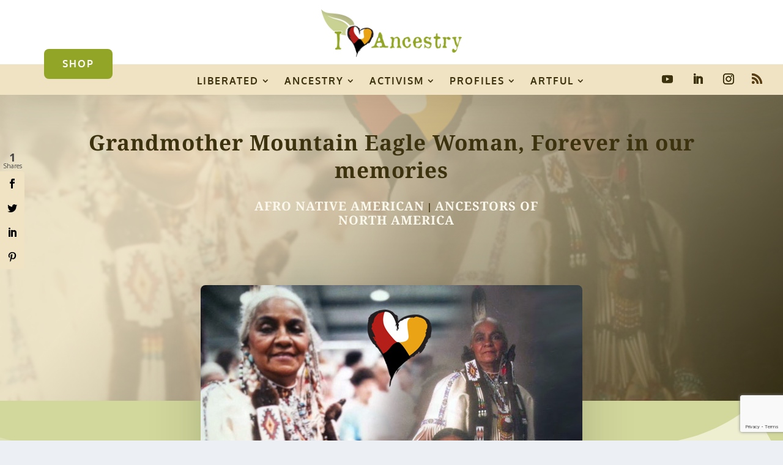

--- FILE ---
content_type: text/html; charset=UTF-8
request_url: https://iloveancestry.com/topics/ancestry/north-america/african-native-american/forever-in-our-memories-grandmother-mountain-eagle-woman/
body_size: 38231
content:
<!DOCTYPE html>
<html lang="en-US" xmlns:fb="https://www.facebook.com/2008/fbml" xmlns:addthis="https://www.addthis.com/help/api-spec" >
<head>
	<meta charset="UTF-8" />
			
	<meta http-equiv="X-UA-Compatible" content="IE=edge">
	<link rel="pingback" href="https://iloveancestry.com/xmlrpc.php" />

		<!--[if lt IE 9]>
	<script src="https://iloveancestry.com/wp-content/themes/Extra/scripts/ext/html5.js" type="text/javascript"></script>
	<![endif]-->

	<script type="text/javascript">
		document.documentElement.className = 'js';
	</script>
	
	<link rel="preconnect" href="https://fonts.gstatic.com" crossorigin /><style id="et-builder-googlefonts-cached-inline">/* Original: https://fonts.googleapis.com/css?family=Oxygen:300,regular,700|Noto+Serif:regular,italic,700,700italic|ABeeZee:regular,italic&#038;subset=latin,latin-ext&#038;display=swap *//* User Agent: Mozilla/5.0 (Unknown; Linux x86_64) AppleWebKit/538.1 (KHTML, like Gecko) Safari/538.1 Daum/4.1 */@font-face {font-family: 'ABeeZee';font-style: italic;font-weight: 400;font-display: swap;src: url(https://fonts.gstatic.com/s/abeezee/v23/esDT31xSG-6AGleN2tCUnJ8G.ttf) format('truetype');}@font-face {font-family: 'ABeeZee';font-style: normal;font-weight: 400;font-display: swap;src: url(https://fonts.gstatic.com/s/abeezee/v23/esDR31xSG-6AGleN2tuklQ.ttf) format('truetype');}@font-face {font-family: 'Noto Serif';font-style: italic;font-weight: 400;font-stretch: normal;font-display: swap;src: url(https://fonts.gstatic.com/s/notoserif/v33/ga6saw1J5X9T9RW6j9bNfFIMZhhWnFTyNZIQD1-_FXP0RgnaOg9MYBNLg_cGrq4.ttf) format('truetype');}@font-face {font-family: 'Noto Serif';font-style: italic;font-weight: 700;font-stretch: normal;font-display: swap;src: url(https://fonts.gstatic.com/s/notoserif/v33/ga6saw1J5X9T9RW6j9bNfFIMZhhWnFTyNZIQD1-_FXP0RgnaOg9MYBOshPcGrq4.ttf) format('truetype');}@font-face {font-family: 'Noto Serif';font-style: normal;font-weight: 400;font-stretch: normal;font-display: swap;src: url(https://fonts.gstatic.com/s/notoserif/v33/ga6iaw1J5X9T9RW6j9bNVls-hfgvz8JcMofYTa32J4wsL2JAlAhZqFCTyccP.ttf) format('truetype');}@font-face {font-family: 'Noto Serif';font-style: normal;font-weight: 700;font-stretch: normal;font-display: swap;src: url(https://fonts.gstatic.com/s/notoserif/v33/ga6iaw1J5X9T9RW6j9bNVls-hfgvz8JcMofYTa32J4wsL2JAlAhZT1eTyccP.ttf) format('truetype');}@font-face {font-family: 'Oxygen';font-style: normal;font-weight: 300;font-display: swap;src: url(https://fonts.gstatic.com/s/oxygen/v16/2sDcZG1Wl4LcnbuCJW8zZmW8.ttf) format('truetype');}@font-face {font-family: 'Oxygen';font-style: normal;font-weight: 400;font-display: swap;src: url(https://fonts.gstatic.com/s/oxygen/v16/2sDfZG1Wl4LcnbuKgE0j.ttf) format('truetype');}@font-face {font-family: 'Oxygen';font-style: normal;font-weight: 700;font-display: swap;src: url(https://fonts.gstatic.com/s/oxygen/v16/2sDcZG1Wl4LcnbuCNWgzZmW8.ttf) format('truetype');}/* User Agent: Mozilla/5.0 (Windows NT 6.1; WOW64; rv:27.0) Gecko/20100101 Firefox/27.0 */@font-face {font-family: 'ABeeZee';font-style: italic;font-weight: 400;font-display: swap;src: url(https://fonts.gstatic.com/l/font?kit=esDT31xSG-6AGleN2tCUnJ8F&skey=7e1629e194fe8b7a&v=v23) format('woff');}@font-face {font-family: 'ABeeZee';font-style: normal;font-weight: 400;font-display: swap;src: url(https://fonts.gstatic.com/l/font?kit=esDR31xSG-6AGleN2tuklg&skey=abecda27d5b3409a&v=v23) format('woff');}@font-face {font-family: 'Noto Serif';font-style: italic;font-weight: 400;font-stretch: normal;font-display: swap;src: url(https://fonts.gstatic.com/l/font?kit=ga6saw1J5X9T9RW6j9bNfFIMZhhWnFTyNZIQD1-_FXP0RgnaOg9MYBNLg_cGrq0&skey=39fc6d597fb39b7e&v=v33) format('woff');}@font-face {font-family: 'Noto Serif';font-style: italic;font-weight: 700;font-stretch: normal;font-display: swap;src: url(https://fonts.gstatic.com/l/font?kit=ga6saw1J5X9T9RW6j9bNfFIMZhhWnFTyNZIQD1-_FXP0RgnaOg9MYBOshPcGrq0&skey=39fc6d597fb39b7e&v=v33) format('woff');}@font-face {font-family: 'Noto Serif';font-style: normal;font-weight: 400;font-stretch: normal;font-display: swap;src: url(https://fonts.gstatic.com/l/font?kit=ga6iaw1J5X9T9RW6j9bNVls-hfgvz8JcMofYTa32J4wsL2JAlAhZqFCTyccM&skey=ff3f102bd67fc93c&v=v33) format('woff');}@font-face {font-family: 'Noto Serif';font-style: normal;font-weight: 700;font-stretch: normal;font-display: swap;src: url(https://fonts.gstatic.com/l/font?kit=ga6iaw1J5X9T9RW6j9bNVls-hfgvz8JcMofYTa32J4wsL2JAlAhZT1eTyccM&skey=ff3f102bd67fc93c&v=v33) format('woff');}@font-face {font-family: 'Oxygen';font-style: normal;font-weight: 300;font-display: swap;src: url(https://fonts.gstatic.com/l/font?kit=2sDcZG1Wl4LcnbuCJW8zZmW_&skey=e098d009b2bba6e9&v=v16) format('woff');}@font-face {font-family: 'Oxygen';font-style: normal;font-weight: 400;font-display: swap;src: url(https://fonts.gstatic.com/l/font?kit=2sDfZG1Wl4LcnbuKgE0g&skey=65a128e59aae3226&v=v16) format('woff');}@font-face {font-family: 'Oxygen';font-style: normal;font-weight: 700;font-display: swap;src: url(https://fonts.gstatic.com/l/font?kit=2sDcZG1Wl4LcnbuCNWgzZmW_&skey=43f73195f21e1cbf&v=v16) format('woff');}/* User Agent: Mozilla/5.0 (Windows NT 6.3; rv:39.0) Gecko/20100101 Firefox/39.0 */@font-face {font-family: 'ABeeZee';font-style: italic;font-weight: 400;font-display: swap;src: url(https://fonts.gstatic.com/s/abeezee/v23/esDT31xSG-6AGleN2tCUnJ8D.woff2) format('woff2');}@font-face {font-family: 'ABeeZee';font-style: normal;font-weight: 400;font-display: swap;src: url(https://fonts.gstatic.com/s/abeezee/v23/esDR31xSG-6AGleN2tukkA.woff2) format('woff2');}@font-face {font-family: 'Noto Serif';font-style: italic;font-weight: 400;font-stretch: normal;font-display: swap;src: url(https://fonts.gstatic.com/s/notoserif/v33/ga6saw1J5X9T9RW6j9bNfFIMZhhWnFTyNZIQD1-_FXP0RgnaOg9MYBNLg_cGrqs.woff2) format('woff2');}@font-face {font-family: 'Noto Serif';font-style: italic;font-weight: 700;font-stretch: normal;font-display: swap;src: url(https://fonts.gstatic.com/s/notoserif/v33/ga6saw1J5X9T9RW6j9bNfFIMZhhWnFTyNZIQD1-_FXP0RgnaOg9MYBOshPcGrqs.woff2) format('woff2');}@font-face {font-family: 'Noto Serif';font-style: normal;font-weight: 400;font-stretch: normal;font-display: swap;src: url(https://fonts.gstatic.com/s/notoserif/v33/ga6iaw1J5X9T9RW6j9bNVls-hfgvz8JcMofYTa32J4wsL2JAlAhZqFCTyccK.woff2) format('woff2');}@font-face {font-family: 'Noto Serif';font-style: normal;font-weight: 700;font-stretch: normal;font-display: swap;src: url(https://fonts.gstatic.com/s/notoserif/v33/ga6iaw1J5X9T9RW6j9bNVls-hfgvz8JcMofYTa32J4wsL2JAlAhZT1eTyccK.woff2) format('woff2');}@font-face {font-family: 'Oxygen';font-style: normal;font-weight: 300;font-display: swap;src: url(https://fonts.gstatic.com/s/oxygen/v16/2sDcZG1Wl4LcnbuCJW8zZmW5.woff2) format('woff2');}@font-face {font-family: 'Oxygen';font-style: normal;font-weight: 400;font-display: swap;src: url(https://fonts.gstatic.com/s/oxygen/v16/2sDfZG1Wl4LcnbuKgE0m.woff2) format('woff2');}@font-face {font-family: 'Oxygen';font-style: normal;font-weight: 700;font-display: swap;src: url(https://fonts.gstatic.com/s/oxygen/v16/2sDcZG1Wl4LcnbuCNWgzZmW5.woff2) format('woff2');}</style><meta name='robots' content='index, follow, max-image-preview:large, max-snippet:-1, max-video-preview:-1' />
<script type="text/javascript">
			let jqueryParams=[],jQuery=function(r){return jqueryParams=[...jqueryParams,r],jQuery},$=function(r){return jqueryParams=[...jqueryParams,r],$};window.jQuery=jQuery,window.$=jQuery;let customHeadScripts=!1;jQuery.fn=jQuery.prototype={},$.fn=jQuery.prototype={},jQuery.noConflict=function(r){if(window.jQuery)return jQuery=window.jQuery,$=window.jQuery,customHeadScripts=!0,jQuery.noConflict},jQuery.ready=function(r){jqueryParams=[...jqueryParams,r]},$.ready=function(r){jqueryParams=[...jqueryParams,r]},jQuery.load=function(r){jqueryParams=[...jqueryParams,r]},$.load=function(r){jqueryParams=[...jqueryParams,r]},jQuery.fn.ready=function(r){jqueryParams=[...jqueryParams,r]},$.fn.ready=function(r){jqueryParams=[...jqueryParams,r]};</script>
	<!-- This site is optimized with the Yoast SEO plugin v26.5 - https://yoast.com/wordpress/plugins/seo/ -->
	<title>Grandmother Mountain Eagle Woman, Forever in our memories</title>
	<meta name="description" content="Grandmother Mountain Eagle Woman &quot;Mommi&quot; (1922 - 2000) of Choctaw, Creek, Cherokee &amp; African heritage. A Tribute by Nataska Hummingbird." />
	<link rel="canonical" href="https://iloveancestry.com/topics/ancestry/north-america/african-native-american/forever-in-our-memories-grandmother-mountain-eagle-woman/" />
	<meta property="og:locale" content="en_US" />
	<meta property="og:type" content="article" />
	<meta property="og:title" content="Grandmother Mountain Eagle Woman, Forever in our memories" />
	<meta property="og:description" content="Grandmother Mountain Eagle Woman &quot;Mommi&quot; (1922 - 2000) of Choctaw, Creek, Cherokee &amp; African heritage. A Tribute by Nataska Hummingbird." />
	<meta property="og:url" content="https://iloveancestry.com/topics/ancestry/north-america/african-native-american/forever-in-our-memories-grandmother-mountain-eagle-woman/" />
	<meta property="og:site_name" content="I Love Ancestry" />
	<meta property="article:publisher" content="https://www.facebook.com/iloveancestry" />
	<meta property="article:author" content="https://www.facebook.com/iloveancestry" />
	<meta property="article:published_time" content="2017-08-03T13:24:36+00:00" />
	<meta property="article:modified_time" content="2020-02-18T19:51:05+00:00" />
	<meta property="og:image" content="https://iloveancestry.com/wp-content/uploads/2017/07/mountain-woman-mommiFB-fb-link.jpg" />
	<meta property="og:image:width" content="640" />
	<meta property="og:image:height" content="333" />
	<meta property="og:image:type" content="image/jpeg" />
	<meta name="author" content="I Love Ancestry" />
	<meta name="twitter:card" content="summary_large_image" />
	<meta name="twitter:creator" content="@https://twitter.com/lovingancestry" />
	<meta name="twitter:site" content="@lovingancestry" />
	<meta name="twitter:label1" content="Written by" />
	<meta name="twitter:data1" content="I Love Ancestry" />
	<meta name="twitter:label2" content="Est. reading time" />
	<meta name="twitter:data2" content="5 minutes" />
	<script type="application/ld+json" class="yoast-schema-graph">{"@context":"https://schema.org","@graph":[{"@type":"WebPage","@id":"https://iloveancestry.com/topics/ancestry/north-america/african-native-american/forever-in-our-memories-grandmother-mountain-eagle-woman/","url":"https://iloveancestry.com/topics/ancestry/north-america/african-native-american/forever-in-our-memories-grandmother-mountain-eagle-woman/","name":"Grandmother Mountain Eagle Woman, Forever in our memories","isPartOf":{"@id":"https://iloveancestry.com/#website"},"primaryImageOfPage":{"@id":"https://iloveancestry.com/topics/ancestry/north-america/african-native-american/forever-in-our-memories-grandmother-mountain-eagle-woman/#primaryimage"},"image":{"@id":"https://iloveancestry.com/topics/ancestry/north-america/african-native-american/forever-in-our-memories-grandmother-mountain-eagle-woman/#primaryimage"},"thumbnailUrl":"https://iloveancestry.com/wp-content/uploads/2017/05/mountain-woman-mommi.jpg","datePublished":"2017-08-03T13:24:36+00:00","dateModified":"2020-02-18T19:51:05+00:00","author":{"@id":"https://iloveancestry.com/#/schema/person/5a323f2b8da4bce5fcb409ff9f9b65a4"},"description":"Grandmother Mountain Eagle Woman \"Mommi\" (1922 - 2000) of Choctaw, Creek, Cherokee & African heritage. A Tribute by Nataska Hummingbird.","breadcrumb":{"@id":"https://iloveancestry.com/topics/ancestry/north-america/african-native-american/forever-in-our-memories-grandmother-mountain-eagle-woman/#breadcrumb"},"inLanguage":"en-US","potentialAction":[{"@type":"ReadAction","target":["https://iloveancestry.com/topics/ancestry/north-america/african-native-american/forever-in-our-memories-grandmother-mountain-eagle-woman/"]}]},{"@type":"ImageObject","inLanguage":"en-US","@id":"https://iloveancestry.com/topics/ancestry/north-america/african-native-american/forever-in-our-memories-grandmother-mountain-eagle-woman/#primaryimage","url":"https://iloveancestry.com/wp-content/uploads/2017/05/mountain-woman-mommi.jpg","contentUrl":"https://iloveancestry.com/wp-content/uploads/2017/05/mountain-woman-mommi.jpg","width":624,"height":400,"caption":"Grandmother Mountain Eagle Woman"},{"@type":"BreadcrumbList","@id":"https://iloveancestry.com/topics/ancestry/north-america/african-native-american/forever-in-our-memories-grandmother-mountain-eagle-woman/#breadcrumb","itemListElement":[{"@type":"ListItem","position":1,"name":"Home","item":"https://iloveancestry.com/"},{"@type":"ListItem","position":2,"name":"Grandmother Mountain Eagle Woman, Forever in our memories"}]},{"@type":"WebSite","@id":"https://iloveancestry.com/#website","url":"https://iloveancestry.com/","name":"I Love Ancestry","description":"activism, the ancestors, marginalized people and Indigenous cultures from around the world","potentialAction":[{"@type":"SearchAction","target":{"@type":"EntryPoint","urlTemplate":"https://iloveancestry.com/?s={search_term_string}"},"query-input":{"@type":"PropertyValueSpecification","valueRequired":true,"valueName":"search_term_string"}}],"inLanguage":"en-US"},{"@type":"Person","@id":"https://iloveancestry.com/#/schema/person/5a323f2b8da4bce5fcb409ff9f9b65a4","name":"I Love Ancestry","image":{"@type":"ImageObject","inLanguage":"en-US","@id":"https://iloveancestry.com/#/schema/person/image/","url":"https://secure.gravatar.com/avatar/e0ca527433058473973c76d555ff61244069ed2ce25b4b90e94119b0bc8d7014?s=96&d=mm&r=g","contentUrl":"https://secure.gravatar.com/avatar/e0ca527433058473973c76d555ff61244069ed2ce25b4b90e94119b0bc8d7014?s=96&d=mm&r=g","caption":"I Love Ancestry"},"description":"I Love Ancestry is a global issue advocacy campaign that explores identity, diversity, heritage and culture, highlighting the experiences of marginalized people and Indigenous communities around the world.","sameAs":["https://iloveancestry.com/about","https://www.facebook.com/iloveancestry","https://www.instagram.com/iloveancestry/","https://www.linkedin.com/company/i-love-ancestry","https://pinterest.com.iloveancestry","https://x.com/https://twitter.com/lovingancestry","https://www.youtube.com/user/iLoveAncestry","http://iloveancestry.net"],"url":"https://iloveancestry.com/topics/author/iloveancestry_stdtmb/"}]}</script>
	<!-- / Yoast SEO plugin. -->


<link rel='dns-prefetch' href='//fonts.googleapis.com' />
<link rel="alternate" type="application/rss+xml" title="I Love Ancestry &raquo; Feed" href="https://iloveancestry.com/feed/" />
<link rel="alternate" type="application/rss+xml" title="I Love Ancestry &raquo; Comments Feed" href="https://iloveancestry.com/comments/feed/" />
<link rel="alternate" title="oEmbed (JSON)" type="application/json+oembed" href="https://iloveancestry.com/wp-json/oembed/1.0/embed?url=https%3A%2F%2Filoveancestry.com%2Ftopics%2Fancestry%2Fnorth-america%2Fafrican-native-american%2Fforever-in-our-memories-grandmother-mountain-eagle-woman%2F" />
<link rel="alternate" title="oEmbed (XML)" type="text/xml+oembed" href="https://iloveancestry.com/wp-json/oembed/1.0/embed?url=https%3A%2F%2Filoveancestry.com%2Ftopics%2Fancestry%2Fnorth-america%2Fafrican-native-american%2Fforever-in-our-memories-grandmother-mountain-eagle-woman%2F&#038;format=xml" />
		<!-- This site uses the Google Analytics by MonsterInsights plugin v9.10.1 - Using Analytics tracking - https://www.monsterinsights.com/ -->
							<script src="//www.googletagmanager.com/gtag/js?id=G-18CYS70BCS"  data-cfasync="false" data-wpfc-render="false" type="text/javascript" async></script>
			<script data-cfasync="false" data-wpfc-render="false" type="text/javascript">
				var mi_version = '9.10.1';
				var mi_track_user = true;
				var mi_no_track_reason = '';
								var MonsterInsightsDefaultLocations = {"page_location":"https:\/\/iloveancestry.com\/topics\/ancestry\/north-america\/african-native-american\/forever-in-our-memories-grandmother-mountain-eagle-woman\/"};
								if ( typeof MonsterInsightsPrivacyGuardFilter === 'function' ) {
					var MonsterInsightsLocations = (typeof MonsterInsightsExcludeQuery === 'object') ? MonsterInsightsPrivacyGuardFilter( MonsterInsightsExcludeQuery ) : MonsterInsightsPrivacyGuardFilter( MonsterInsightsDefaultLocations );
				} else {
					var MonsterInsightsLocations = (typeof MonsterInsightsExcludeQuery === 'object') ? MonsterInsightsExcludeQuery : MonsterInsightsDefaultLocations;
				}

								var disableStrs = [
										'ga-disable-G-18CYS70BCS',
									];

				/* Function to detect opted out users */
				function __gtagTrackerIsOptedOut() {
					for (var index = 0; index < disableStrs.length; index++) {
						if (document.cookie.indexOf(disableStrs[index] + '=true') > -1) {
							return true;
						}
					}

					return false;
				}

				/* Disable tracking if the opt-out cookie exists. */
				if (__gtagTrackerIsOptedOut()) {
					for (var index = 0; index < disableStrs.length; index++) {
						window[disableStrs[index]] = true;
					}
				}

				/* Opt-out function */
				function __gtagTrackerOptout() {
					for (var index = 0; index < disableStrs.length; index++) {
						document.cookie = disableStrs[index] + '=true; expires=Thu, 31 Dec 2099 23:59:59 UTC; path=/';
						window[disableStrs[index]] = true;
					}
				}

				if ('undefined' === typeof gaOptout) {
					function gaOptout() {
						__gtagTrackerOptout();
					}
				}
								window.dataLayer = window.dataLayer || [];

				window.MonsterInsightsDualTracker = {
					helpers: {},
					trackers: {},
				};
				if (mi_track_user) {
					function __gtagDataLayer() {
						dataLayer.push(arguments);
					}

					function __gtagTracker(type, name, parameters) {
						if (!parameters) {
							parameters = {};
						}

						if (parameters.send_to) {
							__gtagDataLayer.apply(null, arguments);
							return;
						}

						if (type === 'event') {
														parameters.send_to = monsterinsights_frontend.v4_id;
							var hookName = name;
							if (typeof parameters['event_category'] !== 'undefined') {
								hookName = parameters['event_category'] + ':' + name;
							}

							if (typeof MonsterInsightsDualTracker.trackers[hookName] !== 'undefined') {
								MonsterInsightsDualTracker.trackers[hookName](parameters);
							} else {
								__gtagDataLayer('event', name, parameters);
							}
							
						} else {
							__gtagDataLayer.apply(null, arguments);
						}
					}

					__gtagTracker('js', new Date());
					__gtagTracker('set', {
						'developer_id.dZGIzZG': true,
											});
					if ( MonsterInsightsLocations.page_location ) {
						__gtagTracker('set', MonsterInsightsLocations);
					}
										__gtagTracker('config', 'G-18CYS70BCS', {"forceSSL":"true"} );
										window.gtag = __gtagTracker;										(function () {
						/* https://developers.google.com/analytics/devguides/collection/analyticsjs/ */
						/* ga and __gaTracker compatibility shim. */
						var noopfn = function () {
							return null;
						};
						var newtracker = function () {
							return new Tracker();
						};
						var Tracker = function () {
							return null;
						};
						var p = Tracker.prototype;
						p.get = noopfn;
						p.set = noopfn;
						p.send = function () {
							var args = Array.prototype.slice.call(arguments);
							args.unshift('send');
							__gaTracker.apply(null, args);
						};
						var __gaTracker = function () {
							var len = arguments.length;
							if (len === 0) {
								return;
							}
							var f = arguments[len - 1];
							if (typeof f !== 'object' || f === null || typeof f.hitCallback !== 'function') {
								if ('send' === arguments[0]) {
									var hitConverted, hitObject = false, action;
									if ('event' === arguments[1]) {
										if ('undefined' !== typeof arguments[3]) {
											hitObject = {
												'eventAction': arguments[3],
												'eventCategory': arguments[2],
												'eventLabel': arguments[4],
												'value': arguments[5] ? arguments[5] : 1,
											}
										}
									}
									if ('pageview' === arguments[1]) {
										if ('undefined' !== typeof arguments[2]) {
											hitObject = {
												'eventAction': 'page_view',
												'page_path': arguments[2],
											}
										}
									}
									if (typeof arguments[2] === 'object') {
										hitObject = arguments[2];
									}
									if (typeof arguments[5] === 'object') {
										Object.assign(hitObject, arguments[5]);
									}
									if ('undefined' !== typeof arguments[1].hitType) {
										hitObject = arguments[1];
										if ('pageview' === hitObject.hitType) {
											hitObject.eventAction = 'page_view';
										}
									}
									if (hitObject) {
										action = 'timing' === arguments[1].hitType ? 'timing_complete' : hitObject.eventAction;
										hitConverted = mapArgs(hitObject);
										__gtagTracker('event', action, hitConverted);
									}
								}
								return;
							}

							function mapArgs(args) {
								var arg, hit = {};
								var gaMap = {
									'eventCategory': 'event_category',
									'eventAction': 'event_action',
									'eventLabel': 'event_label',
									'eventValue': 'event_value',
									'nonInteraction': 'non_interaction',
									'timingCategory': 'event_category',
									'timingVar': 'name',
									'timingValue': 'value',
									'timingLabel': 'event_label',
									'page': 'page_path',
									'location': 'page_location',
									'title': 'page_title',
									'referrer' : 'page_referrer',
								};
								for (arg in args) {
																		if (!(!args.hasOwnProperty(arg) || !gaMap.hasOwnProperty(arg))) {
										hit[gaMap[arg]] = args[arg];
									} else {
										hit[arg] = args[arg];
									}
								}
								return hit;
							}

							try {
								f.hitCallback();
							} catch (ex) {
							}
						};
						__gaTracker.create = newtracker;
						__gaTracker.getByName = newtracker;
						__gaTracker.getAll = function () {
							return [];
						};
						__gaTracker.remove = noopfn;
						__gaTracker.loaded = true;
						window['__gaTracker'] = __gaTracker;
					})();
									} else {
										console.log("");
					(function () {
						function __gtagTracker() {
							return null;
						}

						window['__gtagTracker'] = __gtagTracker;
						window['gtag'] = __gtagTracker;
					})();
									}
			</script>
							<!-- / Google Analytics by MonsterInsights -->
		<meta content="Extra-Child v.4.0.5" name="generator"/><style id='wp-img-auto-sizes-contain-inline-css' type='text/css'>
img:is([sizes=auto i],[sizes^="auto," i]){contain-intrinsic-size:3000px 1500px}
/*# sourceURL=wp-img-auto-sizes-contain-inline-css */
</style>
<link rel='stylesheet' id='structured-content-frontend-css' href='https://iloveancestry.com/wp-content/plugins/structured-content/dist/blocks.style.build.css?ver=1.7.0' type='text/css' media='all' />
<style id='wp-block-library-inline-css' type='text/css'>
:root{--wp-block-synced-color:#7a00df;--wp-block-synced-color--rgb:122,0,223;--wp-bound-block-color:var(--wp-block-synced-color);--wp-editor-canvas-background:#ddd;--wp-admin-theme-color:#007cba;--wp-admin-theme-color--rgb:0,124,186;--wp-admin-theme-color-darker-10:#006ba1;--wp-admin-theme-color-darker-10--rgb:0,107,160.5;--wp-admin-theme-color-darker-20:#005a87;--wp-admin-theme-color-darker-20--rgb:0,90,135;--wp-admin-border-width-focus:2px}@media (min-resolution:192dpi){:root{--wp-admin-border-width-focus:1.5px}}.wp-element-button{cursor:pointer}:root .has-very-light-gray-background-color{background-color:#eee}:root .has-very-dark-gray-background-color{background-color:#313131}:root .has-very-light-gray-color{color:#eee}:root .has-very-dark-gray-color{color:#313131}:root .has-vivid-green-cyan-to-vivid-cyan-blue-gradient-background{background:linear-gradient(135deg,#00d084,#0693e3)}:root .has-purple-crush-gradient-background{background:linear-gradient(135deg,#34e2e4,#4721fb 50%,#ab1dfe)}:root .has-hazy-dawn-gradient-background{background:linear-gradient(135deg,#faaca8,#dad0ec)}:root .has-subdued-olive-gradient-background{background:linear-gradient(135deg,#fafae1,#67a671)}:root .has-atomic-cream-gradient-background{background:linear-gradient(135deg,#fdd79a,#004a59)}:root .has-nightshade-gradient-background{background:linear-gradient(135deg,#330968,#31cdcf)}:root .has-midnight-gradient-background{background:linear-gradient(135deg,#020381,#2874fc)}:root{--wp--preset--font-size--normal:16px;--wp--preset--font-size--huge:42px}.has-regular-font-size{font-size:1em}.has-larger-font-size{font-size:2.625em}.has-normal-font-size{font-size:var(--wp--preset--font-size--normal)}.has-huge-font-size{font-size:var(--wp--preset--font-size--huge)}.has-text-align-center{text-align:center}.has-text-align-left{text-align:left}.has-text-align-right{text-align:right}.has-fit-text{white-space:nowrap!important}#end-resizable-editor-section{display:none}.aligncenter{clear:both}.items-justified-left{justify-content:flex-start}.items-justified-center{justify-content:center}.items-justified-right{justify-content:flex-end}.items-justified-space-between{justify-content:space-between}.screen-reader-text{border:0;clip-path:inset(50%);height:1px;margin:-1px;overflow:hidden;padding:0;position:absolute;width:1px;word-wrap:normal!important}.screen-reader-text:focus{background-color:#ddd;clip-path:none;color:#444;display:block;font-size:1em;height:auto;left:5px;line-height:normal;padding:15px 23px 14px;text-decoration:none;top:5px;width:auto;z-index:100000}html :where(.has-border-color){border-style:solid}html :where([style*=border-top-color]){border-top-style:solid}html :where([style*=border-right-color]){border-right-style:solid}html :where([style*=border-bottom-color]){border-bottom-style:solid}html :where([style*=border-left-color]){border-left-style:solid}html :where([style*=border-width]){border-style:solid}html :where([style*=border-top-width]){border-top-style:solid}html :where([style*=border-right-width]){border-right-style:solid}html :where([style*=border-bottom-width]){border-bottom-style:solid}html :where([style*=border-left-width]){border-left-style:solid}html :where(img[class*=wp-image-]){height:auto;max-width:100%}:where(figure){margin:0 0 1em}html :where(.is-position-sticky){--wp-admin--admin-bar--position-offset:var(--wp-admin--admin-bar--height,0px)}@media screen and (max-width:600px){html :where(.is-position-sticky){--wp-admin--admin-bar--position-offset:0px}}

/*# sourceURL=wp-block-library-inline-css */
</style><style id='global-styles-inline-css' type='text/css'>
:root{--wp--preset--aspect-ratio--square: 1;--wp--preset--aspect-ratio--4-3: 4/3;--wp--preset--aspect-ratio--3-4: 3/4;--wp--preset--aspect-ratio--3-2: 3/2;--wp--preset--aspect-ratio--2-3: 2/3;--wp--preset--aspect-ratio--16-9: 16/9;--wp--preset--aspect-ratio--9-16: 9/16;--wp--preset--color--black: #000000;--wp--preset--color--cyan-bluish-gray: #abb8c3;--wp--preset--color--white: #ffffff;--wp--preset--color--pale-pink: #f78da7;--wp--preset--color--vivid-red: #cf2e2e;--wp--preset--color--luminous-vivid-orange: #ff6900;--wp--preset--color--luminous-vivid-amber: #fcb900;--wp--preset--color--light-green-cyan: #7bdcb5;--wp--preset--color--vivid-green-cyan: #00d084;--wp--preset--color--pale-cyan-blue: #8ed1fc;--wp--preset--color--vivid-cyan-blue: #0693e3;--wp--preset--color--vivid-purple: #9b51e0;--wp--preset--gradient--vivid-cyan-blue-to-vivid-purple: linear-gradient(135deg,rgb(6,147,227) 0%,rgb(155,81,224) 100%);--wp--preset--gradient--light-green-cyan-to-vivid-green-cyan: linear-gradient(135deg,rgb(122,220,180) 0%,rgb(0,208,130) 100%);--wp--preset--gradient--luminous-vivid-amber-to-luminous-vivid-orange: linear-gradient(135deg,rgb(252,185,0) 0%,rgb(255,105,0) 100%);--wp--preset--gradient--luminous-vivid-orange-to-vivid-red: linear-gradient(135deg,rgb(255,105,0) 0%,rgb(207,46,46) 100%);--wp--preset--gradient--very-light-gray-to-cyan-bluish-gray: linear-gradient(135deg,rgb(238,238,238) 0%,rgb(169,184,195) 100%);--wp--preset--gradient--cool-to-warm-spectrum: linear-gradient(135deg,rgb(74,234,220) 0%,rgb(151,120,209) 20%,rgb(207,42,186) 40%,rgb(238,44,130) 60%,rgb(251,105,98) 80%,rgb(254,248,76) 100%);--wp--preset--gradient--blush-light-purple: linear-gradient(135deg,rgb(255,206,236) 0%,rgb(152,150,240) 100%);--wp--preset--gradient--blush-bordeaux: linear-gradient(135deg,rgb(254,205,165) 0%,rgb(254,45,45) 50%,rgb(107,0,62) 100%);--wp--preset--gradient--luminous-dusk: linear-gradient(135deg,rgb(255,203,112) 0%,rgb(199,81,192) 50%,rgb(65,88,208) 100%);--wp--preset--gradient--pale-ocean: linear-gradient(135deg,rgb(255,245,203) 0%,rgb(182,227,212) 50%,rgb(51,167,181) 100%);--wp--preset--gradient--electric-grass: linear-gradient(135deg,rgb(202,248,128) 0%,rgb(113,206,126) 100%);--wp--preset--gradient--midnight: linear-gradient(135deg,rgb(2,3,129) 0%,rgb(40,116,252) 100%);--wp--preset--font-size--small: 13px;--wp--preset--font-size--medium: 20px;--wp--preset--font-size--large: 36px;--wp--preset--font-size--x-large: 42px;--wp--preset--spacing--20: 0.44rem;--wp--preset--spacing--30: 0.67rem;--wp--preset--spacing--40: 1rem;--wp--preset--spacing--50: 1.5rem;--wp--preset--spacing--60: 2.25rem;--wp--preset--spacing--70: 3.38rem;--wp--preset--spacing--80: 5.06rem;--wp--preset--shadow--natural: 6px 6px 9px rgba(0, 0, 0, 0.2);--wp--preset--shadow--deep: 12px 12px 50px rgba(0, 0, 0, 0.4);--wp--preset--shadow--sharp: 6px 6px 0px rgba(0, 0, 0, 0.2);--wp--preset--shadow--outlined: 6px 6px 0px -3px rgb(255, 255, 255), 6px 6px rgb(0, 0, 0);--wp--preset--shadow--crisp: 6px 6px 0px rgb(0, 0, 0);}:root { --wp--style--global--content-size: 856px;--wp--style--global--wide-size: 1280px; }:where(body) { margin: 0; }.wp-site-blocks > .alignleft { float: left; margin-right: 2em; }.wp-site-blocks > .alignright { float: right; margin-left: 2em; }.wp-site-blocks > .aligncenter { justify-content: center; margin-left: auto; margin-right: auto; }:where(.is-layout-flex){gap: 0.5em;}:where(.is-layout-grid){gap: 0.5em;}.is-layout-flow > .alignleft{float: left;margin-inline-start: 0;margin-inline-end: 2em;}.is-layout-flow > .alignright{float: right;margin-inline-start: 2em;margin-inline-end: 0;}.is-layout-flow > .aligncenter{margin-left: auto !important;margin-right: auto !important;}.is-layout-constrained > .alignleft{float: left;margin-inline-start: 0;margin-inline-end: 2em;}.is-layout-constrained > .alignright{float: right;margin-inline-start: 2em;margin-inline-end: 0;}.is-layout-constrained > .aligncenter{margin-left: auto !important;margin-right: auto !important;}.is-layout-constrained > :where(:not(.alignleft):not(.alignright):not(.alignfull)){max-width: var(--wp--style--global--content-size);margin-left: auto !important;margin-right: auto !important;}.is-layout-constrained > .alignwide{max-width: var(--wp--style--global--wide-size);}body .is-layout-flex{display: flex;}.is-layout-flex{flex-wrap: wrap;align-items: center;}.is-layout-flex > :is(*, div){margin: 0;}body .is-layout-grid{display: grid;}.is-layout-grid > :is(*, div){margin: 0;}body{padding-top: 0px;padding-right: 0px;padding-bottom: 0px;padding-left: 0px;}a:where(:not(.wp-element-button)){text-decoration: underline;}:root :where(.wp-element-button, .wp-block-button__link){background-color: #32373c;border-width: 0;color: #fff;font-family: inherit;font-size: inherit;font-style: inherit;font-weight: inherit;letter-spacing: inherit;line-height: inherit;padding-top: calc(0.667em + 2px);padding-right: calc(1.333em + 2px);padding-bottom: calc(0.667em + 2px);padding-left: calc(1.333em + 2px);text-decoration: none;text-transform: inherit;}.has-black-color{color: var(--wp--preset--color--black) !important;}.has-cyan-bluish-gray-color{color: var(--wp--preset--color--cyan-bluish-gray) !important;}.has-white-color{color: var(--wp--preset--color--white) !important;}.has-pale-pink-color{color: var(--wp--preset--color--pale-pink) !important;}.has-vivid-red-color{color: var(--wp--preset--color--vivid-red) !important;}.has-luminous-vivid-orange-color{color: var(--wp--preset--color--luminous-vivid-orange) !important;}.has-luminous-vivid-amber-color{color: var(--wp--preset--color--luminous-vivid-amber) !important;}.has-light-green-cyan-color{color: var(--wp--preset--color--light-green-cyan) !important;}.has-vivid-green-cyan-color{color: var(--wp--preset--color--vivid-green-cyan) !important;}.has-pale-cyan-blue-color{color: var(--wp--preset--color--pale-cyan-blue) !important;}.has-vivid-cyan-blue-color{color: var(--wp--preset--color--vivid-cyan-blue) !important;}.has-vivid-purple-color{color: var(--wp--preset--color--vivid-purple) !important;}.has-black-background-color{background-color: var(--wp--preset--color--black) !important;}.has-cyan-bluish-gray-background-color{background-color: var(--wp--preset--color--cyan-bluish-gray) !important;}.has-white-background-color{background-color: var(--wp--preset--color--white) !important;}.has-pale-pink-background-color{background-color: var(--wp--preset--color--pale-pink) !important;}.has-vivid-red-background-color{background-color: var(--wp--preset--color--vivid-red) !important;}.has-luminous-vivid-orange-background-color{background-color: var(--wp--preset--color--luminous-vivid-orange) !important;}.has-luminous-vivid-amber-background-color{background-color: var(--wp--preset--color--luminous-vivid-amber) !important;}.has-light-green-cyan-background-color{background-color: var(--wp--preset--color--light-green-cyan) !important;}.has-vivid-green-cyan-background-color{background-color: var(--wp--preset--color--vivid-green-cyan) !important;}.has-pale-cyan-blue-background-color{background-color: var(--wp--preset--color--pale-cyan-blue) !important;}.has-vivid-cyan-blue-background-color{background-color: var(--wp--preset--color--vivid-cyan-blue) !important;}.has-vivid-purple-background-color{background-color: var(--wp--preset--color--vivid-purple) !important;}.has-black-border-color{border-color: var(--wp--preset--color--black) !important;}.has-cyan-bluish-gray-border-color{border-color: var(--wp--preset--color--cyan-bluish-gray) !important;}.has-white-border-color{border-color: var(--wp--preset--color--white) !important;}.has-pale-pink-border-color{border-color: var(--wp--preset--color--pale-pink) !important;}.has-vivid-red-border-color{border-color: var(--wp--preset--color--vivid-red) !important;}.has-luminous-vivid-orange-border-color{border-color: var(--wp--preset--color--luminous-vivid-orange) !important;}.has-luminous-vivid-amber-border-color{border-color: var(--wp--preset--color--luminous-vivid-amber) !important;}.has-light-green-cyan-border-color{border-color: var(--wp--preset--color--light-green-cyan) !important;}.has-vivid-green-cyan-border-color{border-color: var(--wp--preset--color--vivid-green-cyan) !important;}.has-pale-cyan-blue-border-color{border-color: var(--wp--preset--color--pale-cyan-blue) !important;}.has-vivid-cyan-blue-border-color{border-color: var(--wp--preset--color--vivid-cyan-blue) !important;}.has-vivid-purple-border-color{border-color: var(--wp--preset--color--vivid-purple) !important;}.has-vivid-cyan-blue-to-vivid-purple-gradient-background{background: var(--wp--preset--gradient--vivid-cyan-blue-to-vivid-purple) !important;}.has-light-green-cyan-to-vivid-green-cyan-gradient-background{background: var(--wp--preset--gradient--light-green-cyan-to-vivid-green-cyan) !important;}.has-luminous-vivid-amber-to-luminous-vivid-orange-gradient-background{background: var(--wp--preset--gradient--luminous-vivid-amber-to-luminous-vivid-orange) !important;}.has-luminous-vivid-orange-to-vivid-red-gradient-background{background: var(--wp--preset--gradient--luminous-vivid-orange-to-vivid-red) !important;}.has-very-light-gray-to-cyan-bluish-gray-gradient-background{background: var(--wp--preset--gradient--very-light-gray-to-cyan-bluish-gray) !important;}.has-cool-to-warm-spectrum-gradient-background{background: var(--wp--preset--gradient--cool-to-warm-spectrum) !important;}.has-blush-light-purple-gradient-background{background: var(--wp--preset--gradient--blush-light-purple) !important;}.has-blush-bordeaux-gradient-background{background: var(--wp--preset--gradient--blush-bordeaux) !important;}.has-luminous-dusk-gradient-background{background: var(--wp--preset--gradient--luminous-dusk) !important;}.has-pale-ocean-gradient-background{background: var(--wp--preset--gradient--pale-ocean) !important;}.has-electric-grass-gradient-background{background: var(--wp--preset--gradient--electric-grass) !important;}.has-midnight-gradient-background{background: var(--wp--preset--gradient--midnight) !important;}.has-small-font-size{font-size: var(--wp--preset--font-size--small) !important;}.has-medium-font-size{font-size: var(--wp--preset--font-size--medium) !important;}.has-large-font-size{font-size: var(--wp--preset--font-size--large) !important;}.has-x-large-font-size{font-size: var(--wp--preset--font-size--x-large) !important;}
/*# sourceURL=global-styles-inline-css */
</style>

<link rel='stylesheet' id='wp-components-css' href='https://iloveancestry.com/wp-includes/css/dist/components/style.min.css?ver=6.9' type='text/css' media='all' />
<link rel='stylesheet' id='wp-preferences-css' href='https://iloveancestry.com/wp-includes/css/dist/preferences/style.min.css?ver=6.9' type='text/css' media='all' />
<link rel='stylesheet' id='wp-block-editor-css' href='https://iloveancestry.com/wp-includes/css/dist/block-editor/style.min.css?ver=6.9' type='text/css' media='all' />
<link rel='stylesheet' id='popup-maker-block-library-style-css' href='https://iloveancestry.com/wp-content/plugins/popup-maker/dist/packages/block-library-style.css?ver=dbea705cfafe089d65f1' type='text/css' media='all' />
<link rel='stylesheet' id='contact-form-7-css' href='https://iloveancestry.com/wp-content/plugins/contact-form-7/includes/css/styles.css?ver=6.1.4' type='text/css' media='all' />
<link rel='stylesheet' id='woocommerce-layout-css' href='https://iloveancestry.com/wp-content/plugins/woocommerce/assets/css/woocommerce-layout.css?ver=10.4.3' type='text/css' media='all' />
<link rel='stylesheet' id='woocommerce-smallscreen-css' href='https://iloveancestry.com/wp-content/plugins/woocommerce/assets/css/woocommerce-smallscreen.css?ver=10.4.3' type='text/css' media='only screen and (max-width: 768px)' />
<link rel='stylesheet' id='woocommerce-general-css' href='https://iloveancestry.com/wp-content/plugins/woocommerce/assets/css/woocommerce.css?ver=10.4.3' type='text/css' media='all' />
<style id='woocommerce-inline-inline-css' type='text/css'>
.woocommerce form .form-row .required { visibility: visible; }
/*# sourceURL=woocommerce-inline-inline-css */
</style>
<link rel='stylesheet' id='et_monarch-css-css' href='https://iloveancestry.com/wp-content/plugins/monarch/css/style.css?ver=1.4.14' type='text/css' media='all' />
<link rel='stylesheet' id='et-gf-open-sans-css' href='https://fonts.googleapis.com/css?family=Open+Sans%3A400%2C700&#038;ver=1.3.12' type='text/css' media='all' />
<link rel='stylesheet' id='addthis_all_pages-css' href='https://iloveancestry.com/wp-content/plugins/addthis-related-posts/frontend/build/addthis_wordpress_public.min.css?ver=6.9' type='text/css' media='all' />
<link rel='stylesheet' id='pwaforwp-style-css' href='https://iloveancestry.com/wp-content/plugins/pwa-for-wp/assets/css/pwaforwp-main.min.css?ver=1.7.82' type='text/css' media='all' />
<link rel='stylesheet' id='extra-style-parent-css' href='https://iloveancestry.com/wp-content/themes/Extra/style-static.min.css?ver=4.21.1' type='text/css' media='all' />
<link rel='stylesheet' id='extra-style-css' href='https://iloveancestry.com/wp-content/themes/Extra-child-theme/style.css?ver=4.21.1' type='text/css' media='all' />
<script type="text/javascript" src="https://iloveancestry.com/wp-content/plugins/google-analytics-for-wordpress/assets/js/frontend-gtag.min.js?ver=9.10.1" id="monsterinsights-frontend-script-js" async="async" data-wp-strategy="async"></script>
<script data-cfasync="false" data-wpfc-render="false" type="text/javascript" id='monsterinsights-frontend-script-js-extra'>/* <![CDATA[ */
var monsterinsights_frontend = {"js_events_tracking":"true","download_extensions":"doc,pdf,ppt,zip,xls,docx,pptx,xlsx","inbound_paths":"[]","home_url":"https:\/\/iloveancestry.com","hash_tracking":"false","v4_id":"G-18CYS70BCS"};/* ]]> */
</script>
<script type="text/javascript" src="https://iloveancestry.com/wp-includes/js/jquery/jquery.min.js?ver=3.7.1" id="jquery-core-js"></script>
<script type="text/javascript" src="https://iloveancestry.com/wp-includes/js/jquery/jquery-migrate.min.js?ver=3.4.1" id="jquery-migrate-js"></script>
<script type="text/javascript" id="jquery-js-after">
/* <![CDATA[ */
jqueryParams.length&&$.each(jqueryParams,function(e,r){if("function"==typeof r){var n=String(r);n.replace("$","jQuery");var a=new Function("return "+n)();$(document).ready(a)}});
//# sourceURL=jquery-js-after
/* ]]> */
</script>
<script type="text/javascript" src="https://iloveancestry.com/wp-content/plugins/woocommerce/assets/js/jquery-blockui/jquery.blockUI.min.js?ver=2.7.0-wc.10.4.3" id="wc-jquery-blockui-js" defer="defer" data-wp-strategy="defer"></script>
<script type="text/javascript" id="wc-add-to-cart-js-extra">
/* <![CDATA[ */
var wc_add_to_cart_params = {"ajax_url":"/wp-admin/admin-ajax.php","wc_ajax_url":"/?wc-ajax=%%endpoint%%","i18n_view_cart":"View cart","cart_url":"https://iloveancestry.com/cart/","is_cart":"","cart_redirect_after_add":"no"};
//# sourceURL=wc-add-to-cart-js-extra
/* ]]> */
</script>
<script type="text/javascript" src="https://iloveancestry.com/wp-content/plugins/woocommerce/assets/js/frontend/add-to-cart.min.js?ver=10.4.3" id="wc-add-to-cart-js" defer="defer" data-wp-strategy="defer"></script>
<script type="text/javascript" src="https://iloveancestry.com/wp-content/plugins/woocommerce/assets/js/js-cookie/js.cookie.min.js?ver=2.1.4-wc.10.4.3" id="wc-js-cookie-js" defer="defer" data-wp-strategy="defer"></script>
<script type="text/javascript" id="woocommerce-js-extra">
/* <![CDATA[ */
var woocommerce_params = {"ajax_url":"/wp-admin/admin-ajax.php","wc_ajax_url":"/?wc-ajax=%%endpoint%%","i18n_password_show":"Show password","i18n_password_hide":"Hide password"};
//# sourceURL=woocommerce-js-extra
/* ]]> */
</script>
<script type="text/javascript" src="https://iloveancestry.com/wp-content/plugins/woocommerce/assets/js/frontend/woocommerce.min.js?ver=10.4.3" id="woocommerce-js" defer="defer" data-wp-strategy="defer"></script>
<link rel="https://api.w.org/" href="https://iloveancestry.com/wp-json/" /><link rel="alternate" title="JSON" type="application/json" href="https://iloveancestry.com/wp-json/wp/v2/posts/2050" /><link rel="EditURI" type="application/rsd+xml" title="RSD" href="https://iloveancestry.com/xmlrpc.php?rsd" />
<meta name="generator" content="WordPress 6.9" />
<meta name="generator" content="WooCommerce 10.4.3" />
<link rel='shortlink' href='https://iloveancestry.com/?p=2050' />
<style type="text/css" id="et-bloom-custom-css">
					.et_bloom .et_bloom_optin_1 .et_bloom_form_content { background-color: #efe3c4 !important; } .et_bloom .et_bloom_optin_1 .et_bloom_form_container .et_bloom_form_header { background-color: #efead7 !important; } .et_bloom .et_bloom_optin_1 .curve_edge .curve { fill: #efead7} .et_bloom .et_bloom_optin_1 .et_bloom_form_content button { background-color: #b41f19 !important; } .et_bloom .et_bloom_optin_1 .et_bloom_form_content .et_bloom_fields i { color: #b41f19 !important; } .et_bloom .et_bloom_optin_1 .et_bloom_form_content .et_bloom_custom_field_radio i:before { background: #b41f19 !important; } .et_bloom .et_bloom_optin_1 .et_bloom_form_content button { background-color: #b41f19 !important; } .et_bloom .et_bloom_optin_1 .et_bloom_form_container h2, .et_bloom .et_bloom_optin_1 .et_bloom_form_container h2 span, .et_bloom .et_bloom_optin_1 .et_bloom_form_container h2 strong { font-family: "Roboto", Helvetica, Arial, Lucida, sans-serif; }.et_bloom .et_bloom_optin_1 .et_bloom_form_container p, .et_bloom .et_bloom_optin_1 .et_bloom_form_container p span, .et_bloom .et_bloom_optin_1 .et_bloom_form_container p strong, .et_bloom .et_bloom_optin_1 .et_bloom_form_container form input, .et_bloom .et_bloom_optin_1 .et_bloom_form_container form button span { font-family: "Roboto", Helvetica, Arial, Lucida, sans-serif; } .et_bloom .et_bloom_optin_2 .et_bloom_form_content { background-color: #fffbf0 !important; } .et_bloom .et_bloom_optin_2 .et_bloom_form_container .et_bloom_form_header { background-color: #efe3c4 !important; } .et_bloom .et_bloom_optin_2 .curve_edge .curve { fill: #efe3c4} .et_bloom .et_bloom_optin_2 .et_bloom_form_content button { background-color: #a03124 !important; } .et_bloom .et_bloom_optin_2 .et_bloom_form_content .et_bloom_fields i { color: #a03124 !important; } .et_bloom .et_bloom_optin_2 .et_bloom_form_content .et_bloom_custom_field_radio i:before { background: #a03124 !important; } .et_bloom .et_bloom_optin_2 .et_bloom_form_content button { background-color: #a03124 !important; } .et_bloom .et_bloom_optin_2 .et_bloom_form_container h2, .et_bloom .et_bloom_optin_2 .et_bloom_form_container h2 span, .et_bloom .et_bloom_optin_2 .et_bloom_form_container h2 strong { font-family: "Roboto", Helvetica, Arial, Lucida, sans-serif; }.et_bloom .et_bloom_optin_2 .et_bloom_form_container p, .et_bloom .et_bloom_optin_2 .et_bloom_form_container p span, .et_bloom .et_bloom_optin_2 .et_bloom_form_container p strong, .et_bloom .et_bloom_optin_2 .et_bloom_form_container form input, .et_bloom .et_bloom_optin_2 .et_bloom_form_container form button span { font-family: "Roboto", Helvetica, Arial, Lucida, sans-serif; } .et_bloom .et_bloom_optin_3 .et_bloom_form_content { background-color: #fffbf0 !important; } .et_bloom .et_bloom_optin_3 .et_bloom_form_container .et_bloom_form_header { background-color: #efead7 !important; } .et_bloom .et_bloom_optin_3 .carrot_edge .et_bloom_form_content:before { border-top-color: #efead7 !important; } .et_bloom .et_bloom_optin_3 .carrot_edge.et_bloom_form_right .et_bloom_form_content:before, .et_bloom .et_bloom_optin_3 .carrot_edge.et_bloom_form_left .et_bloom_form_content:before { border-top-color: transparent !important; border-left-color: #efead7 !important; }
						@media only screen and ( max-width: 767px ) {.et_bloom .et_bloom_optin_3 .carrot_edge.et_bloom_form_right .et_bloom_form_content:before { border-top-color: #efead7 !important; border-left-color: transparent !important; }.et_bloom .et_bloom_optin_3 .carrot_edge.et_bloom_form_left .et_bloom_form_content:after { border-bottom-color: #efead7 !important; border-left-color: transparent !important; }
						}.et_bloom .et_bloom_optin_3 .et_bloom_form_content button { background-color: #ffffff !important; } .et_bloom .et_bloom_optin_3 .et_bloom_form_content .et_bloom_fields i { color: #ffffff !important; } .et_bloom .et_bloom_optin_3 .et_bloom_form_content .et_bloom_custom_field_radio i:before { background: #ffffff !important; } .et_bloom .et_bloom_optin_3 .et_bloom_form_content button { background-color: #ffffff !important; } .et_bloom .et_bloom_optin_3 .et_bloom_form_container h2, .et_bloom .et_bloom_optin_3 .et_bloom_form_container h2 span, .et_bloom .et_bloom_optin_3 .et_bloom_form_container h2 strong { font-family: "Open Sans", Helvetica, Arial, Lucida, sans-serif; }.et_bloom .et_bloom_optin_3 .et_bloom_form_container p, .et_bloom .et_bloom_optin_3 .et_bloom_form_container p span, .et_bloom .et_bloom_optin_3 .et_bloom_form_container p strong, .et_bloom .et_bloom_optin_3 .et_bloom_form_container form input, .et_bloom .et_bloom_optin_3 .et_bloom_form_container form button span { font-family: "Open Sans", Helvetica, Arial, Lucida, sans-serif; } 
				</style><style type="text/css" id="et-social-custom-css">
				.et_monarch .et_social_sidebar_networks li, .et_monarch .et_social_mobile li { background: #efe3c4; } .et_monarch .et_social_sidebar_networks .et_social_icons_container li:hover, .et_monarch .et_social_mobile .et_social_icons_container li:hover { background: #efead7 !important; } .et_social_sidebar_border li { border-color: #efead7 !important; } .et_monarch .et_social_sidebar_networks .et_social_icons_container li i, .et_monarch .et_social_sidebar_networks .et_social_icons_container li .et_social_count, .et_monarch .et_social_mobile .et_social_icons_container li i, .et_monarch .et_social_mobile .et_social_icons_container li .et_social_count { color: #000000; } .et_monarch .et_social_sidebar_networks .et_social_icons_container li:hover i, .et_monarch .et_social_sidebar_networks .et_social_icons_container li:hover .et_social_count, .et_monarch .et_social_mobile .et_social_icons_container li:hover i, .et_monarch .et_social_mobile .et_social_icons_container li:hover .et_social_count { color: #ffffff !important; } .et_monarch .et_social_inline .et_social_circle .et_social_icons_container li i, .et_monarch .et_social_inline li { background: #efe3c4; } .et_monarch .et_social_inline .et_social_circle .et_social_icons_container li:hover i, .et_monarch .et_social_inline .et_social_rounded .et_social_icons_container li:hover, .et_monarch .et_social_inline .et_social_rectangle .et_social_icons_container li:hover { background: #efead7 !important; } .et_monarch .et_social_inline .et_social_icons_container li i, .et_monarch .et_social_inline .et_social_count, .et_monarch .et_social_inline .et_social_networkname { color: #000000; } .et_monarch .et_social_inline .et_social_icons_container li:hover i, .et_monarch .et_social_inline .et_social_icons_container li:hover .et_social_count, .et_monarch .et_social_inline .et_social_icons_container li:hover .et_social_networkname { color: #ffffff !important; } 
			</style><meta name="viewport" content="width=device-width, initial-scale=1.0, maximum-scale=1.0, user-scalable=1" />	<noscript><style>.woocommerce-product-gallery{ opacity: 1 !important; }</style></noscript>
	      <meta name="onesignal" content="wordpress-plugin"/>
            <script>

      window.OneSignalDeferred = window.OneSignalDeferred || [];

      OneSignalDeferred.push(function(OneSignal) {
        var oneSignal_options = {};
        window._oneSignalInitOptions = oneSignal_options;

        oneSignal_options['serviceWorkerParam'] = { scope: '/' };
oneSignal_options['serviceWorkerPath'] = 'OneSignalSDKWorker.js.php';

        OneSignal.Notifications.setDefaultUrl("https://iloveancestry.com");

        oneSignal_options['wordpress'] = true;
oneSignal_options['appId'] = 'a67c82ca-1c9e-46a9-9270-074d3ee57ddd';
oneSignal_options['allowLocalhostAsSecureOrigin'] = true;
oneSignal_options['welcomeNotification'] = { };
oneSignal_options['welcomeNotification']['title'] = "I Love Ancestry";
oneSignal_options['welcomeNotification']['message'] = "";
oneSignal_options['path'] = "https://iloveancestry.com/wp-content/plugins/onesignal-free-web-push-notifications/sdk_files/";
oneSignal_options['safari_web_id'] = "web.onesignal.auto.4463433a-b41c-4a34-809b-879a9d93883b";
oneSignal_options['persistNotification'] = true;
oneSignal_options['promptOptions'] = { };
oneSignal_options['notifyButton'] = { };
oneSignal_options['notifyButton']['enable'] = true;
oneSignal_options['notifyButton']['position'] = 'bottom-right';
oneSignal_options['notifyButton']['theme'] = 'default';
oneSignal_options['notifyButton']['size'] = 'small';
oneSignal_options['notifyButton']['showCredit'] = false;
oneSignal_options['notifyButton']['colors'] = {};
oneSignal_options['notifyButton']['offset'] = {};
              OneSignal.init(window._oneSignalInitOptions);
              OneSignal.Slidedown.promptPush()      });

      function documentInitOneSignal() {
        var oneSignal_elements = document.getElementsByClassName("OneSignal-prompt");

        var oneSignalLinkClickHandler = function(event) { OneSignal.Notifications.requestPermission(); event.preventDefault(); };        for(var i = 0; i < oneSignal_elements.length; i++)
          oneSignal_elements[i].addEventListener('click', oneSignalLinkClickHandler, false);
      }

      if (document.readyState === 'complete') {
           documentInitOneSignal();
      }
      else {
           window.addEventListener("load", function(event){
               documentInitOneSignal();
          });
      }
    </script>
<link rel="icon" href="https://iloveancestry.com/wp-content/uploads/2017/05/i-love-logo-heart-100x100.png" sizes="32x32" />
<link rel="icon" href="https://iloveancestry.com/wp-content/uploads/2017/05/i-love-logo-heart-300x300.png" sizes="192x192" />
<meta name="msapplication-TileImage" content="https://iloveancestry.com/wp-content/uploads/2017/05/i-love-logo-heart-300x300.png" />
<meta name="pwaforwp" content="wordpress-plugin"/>
        <meta name="theme-color" content="#D5E0EB">
        <meta name="apple-mobile-web-app-title" content="I Love Ancestry">
        <meta name="application-name" content="I Love Ancestry">
        <meta name="apple-mobile-web-app-capable" content="yes">
        <meta name="apple-mobile-web-app-status-bar-style" content="default">
        <meta name="mobile-web-app-capable" content="yes">
        <meta name="apple-touch-fullscreen" content="yes">
<link rel="apple-touch-icon" sizes="192x192" href="https://iloveancestry.com/wp-content/plugins/pwa-for-wp/images/logo.png">
<link rel="apple-touch-icon" sizes="512x512" href="https://iloveancestry.com/wp-content/plugins/pwa-for-wp/images/logo-512x512.png">
<style id="et-extra-customizer-global-cached-inline-styles">@media only screen and (min-width:1025px){.with_sidebar .et_pb_extra_column_sidebar{min-width:20%;max-width:20%;width:20%;flex-basis:20%}.with_sidebar .et_pb_extra_column_main{min-width:80%;max-width:80%;width:80%;flex-basis:80%}}.widget_et_recent_tweets .widget_list a,.widget_et_recent_tweets .et-extra-icon,.widget_et_recent_tweets .widget-footer .et-extra-social-icon,.widget_et_recent_tweets .widget-footer .et-extra-social-icon::before,.project-details .project-details-title,.et_filterable_portfolio .filterable_portfolio_filter a.current,.et_extra_layout .et_pb_extra_column_main .et_pb_column .module-head h1,.et_pb_extra_column .module-head h1,#portfolio_filter a.current,.woocommerce div.product div.summary .product_meta a,.woocommerce-page div.product div.summary .product_meta a,.et_pb_widget.woocommerce .product_list_widget li .amount,.et_pb_widget li a:hover,.et_pb_widget.woocommerce .product_list_widget li a:hover,.et_pb_widget.widget_et_recent_videos .widget_list .title:hover,.et_pb_widget.widget_et_recent_videos .widget_list .title.active,.woocommerce .woocommerce-info:before,.woocommerce .summary .price .amount,.woocommerce-page .summary .price .amount,.et_pb_widget.woocommerce.widget_shopping_cart .widget_shopping_cart_content .total .amount,.woocommerce .star-rating span:before,.woocommerce ul.products li.product a .price ins .amount,.woocommerce-page ul.products li.product a .price ins .amount,.woocommerce ul.products li.product a .price .amount,.woocommerce-page ul.products li.product a .price .amount,.woocommerce ul.products li.product a .amount,.woocommerce-page ul.products li.product a .amount,widget.woocommerce.widget_shopping_cart .widget_shopping_cart_content .product_list_widget li a.remove,.woocommerce ul.products li.product a .price ins,.woocommerce-page ul.products li.product a .price ins,.et_pb_widget.woocommerce.widget_price_filter .price_slider_wrapper .price_slider_amount .price_label .to,.et_pb_widget.woocommerce.widget_price_filter .price_slider_wrapper .price_slider_amount .price_label .from{color:#493202}.single .score-bar,.widget_et_recent_reviews .review-breakdowns .score-bar,.et_pb_extra_module .posts-list article .post-thumbnail,.et_extra_other_module .posts-list article .post-thumbnail,.et_pb_widget .widget_list_portrait,.et_pb_widget .widget_list_thumbnail,.quote-format,.link-format,.audio-format .audio-wrapper,.paginated .pagination li.active,.score-bar,.review-summary-score-box,.post-footer .rating-stars #rating-stars img.star-on,.post-footer .rating-stars #rated-stars img.star-on,.author-box-module .author-box-avatar,.timeline-menu li.active a:before,.woocommerce div.product form.cart .button,.woocommerce div.product form.cart .button.disabled,.woocommerce div.product form.cart .button.disabled:hover,.woocommerce-page div.product form.cart .button,.woocommerce-page div.product form.cart .button.disabled,.woocommerce-page div.product form.cart .button.disabled:hover,.woocommerce div.product form.cart .read-more-button,.woocommerce-page div.product form.cart .read-more-button,.woocommerce div.product form.cart .post-nav .nav-links .button,.woocommerce-page div.product form.cart .post-nav .nav-links .button,.woocommerce .woocommerce-message,.woocommerce-page .woocommerce-message,.woocommerce button.button.alt,.woocommerce .et_pb_widget .buttons .button,.woocommerce .et_pb_widget .buttons .button:hover,.woocommerce .et_pb_widget .buttons .button:after,.woocommerce input[type="submit"],.woocommerce #respond #submit,.woocommerce .button.alt,.et_pb_widget.woocommerce.widget_shopping_cart .widget_shopping_cart_content .product_list_widget li a.remove:hover,.et_pb_widget.woocommerce.widget_price_filter .price_slider_wrapper .price_slider .ui-slider-range{background-color:#493202}#et-menu>li>ul,#et-menu li>ul,#et-menu>li>ul>li>ul,.et-top-search-primary-menu-item .et-top-search,.et_pb_module,.module,.page article,.authors-page .page,#timeline-sticky-header,.et_extra_other_module,.woocommerce .woocommerce-info,.woocommerce div.product .woocommerce-tabs ul.tabs li.active a{border-color:#493202}h1,h2,h3,h4,h5,h6,h1 a,h2 a,h3 a,h4 a,h5 a,h6 a{font-size:18px}body{font-size:17px}h1,h2,h3,h4,h5,h6,h1 a,h2 a,h3 a,h4 a,h5 a,h6 a{line-height:1.3em}body,p{line-height:1.4em}h1,h2,h3,h4,h5,h6,h1 a,h2 a,h3 a,h4 a,h5 a,h6 a{font-weight:bold;font-style:normal;text-transform:none;text-decoration:none}h1,h2,h3,h4,h5,h6,h1 a,h2 a,h3 a,h4 a,h5 a,h6 a{font-family:'Oxygen',Helvetica,Arial,Lucida,sans-serif}body{font-family:'Noto Serif',Georgia,"Times New Roman",serif}a,a:visited,.post-content a,.et_pb_pagebuilder_layout .et_pb_blurb_container p a,.et_pb_pagebuilder_layout .et_pb_code a,.et_pb_pagebuilder_layout .et_pb_promo_description a,.et_pb_pagebuilder_layout .et_pb_newsletter_description a,.et_pb_pagebuilder_layout .et_pb_team_member_description>a,.et_pb_pagebuilder_layout .et_pb_pricing li a,.et_pb_pagebuilder_layout .et_pb_slide_content a,.et_pb_pagebuilder_layout .et_pb_tab a,.et_pb_pagebuilder_layout .et_pb_text a,.et_pb_pagebuilder_layout .et_pb_toggle_content a,.et_pb_pagebuilder_layout .et_pb_fullwidth_code a{color:#a03124}body{color:#000000}#page-container{background-color:#fffbf0}#et-menu li a{font-size:15px}#et-menu li{letter-spacing:1px}#et-menu li{font-family:'ABeeZee',Helvetica,Arial,Lucida,sans-serif}#et-menu>li a,#et-menu>li.menu-item-has-children>a:after,#et-menu>li.mega-menu-featured>a:after,#et-extra-mobile-menu>li.mega-menu-featured>a:after{color:rgba(10,10,10,0.75)}#et-menu>li>a:hover,#et-menu>li.menu-item-has-children>a:hover:after,#et-menu>li.mega-menu-featured>a:hover:after,#et-navigation>ul#et-menu>li.current-menu-item>a,#et-navigation>ul#et-menu>li.current_page_item>a,#et-extra-mobile-menu>li.mega-menu-featured>a:hover:after,#et-extra-mobile-menu>li.current-menu-item>a,#et-extra-mobile-menu>li.current_page_item>a,#et-extra-mobile-menu>li>a:hover{color:#a03124}#et-navigation>ul>li>a:before{background-color:#a03124}#main-header{background-color:#ffffff}#et-menu>li>ul,#et-menu li>ul,#et-menu>li>ul>li>ul,#et-mobile-navigation nav,.et-top-search-primary-menu-item .et-top-search{background-color:#efe3c4}#et-menu li.mega-menu-featured>ul li.menu-item .recent-list .recent-post,#et-extra-mobile-menu li.mega-menu-featured>ul li.menu-item .recent-list .recent-post,#et-menu li.mega-menu>ul>li>a,#et-menu li.mega-menu>ul li:last-child a,#et-menu li>ul li a{border-color:#a03124}#et-menu li>ul li a,#et-menu li.mega-menu>ul>li>a,#et-menu .sub-menu li.mega-menu-featured>a:after,#et-menu .sub-menu li.menu-item-has-children>a:after,#et-extra-mobile-menu .sub-menu li.mega-menu-featured>a:after,#et-extra-mobile-menu li a,#et-menu li.mega-menu-featured>ul li .title,#et-extra-mobile-menu li.mega-menu-featured>ul li .title,#et-menu li.mega-menu-featured>ul li .featured-post h2,#et-extra-mobile-menu li.mega-menu-featured>ul li .featured-post h2,#et-menu li.mega-menu-featured>ul li .featured-post .post-meta a,#et-extra-mobile-menu li.mega-menu-featured>ul li .featured-post .post-meta a,#et-menu li.mega-menu-featured>ul li.menu-item .recent-list .recent-post .post-content .post-meta,#et-extra-mobile-menu li.mega-menu-featured>ul li.menu-item .recent-list .recent-post .post-content .post-meta,#et-menu li.mega-menu-featured>ul li.menu-item .recent-list .recent-post .post-content .post-meta a,#et-extra-mobile-menu li.mega-menu-featured>ul li.menu-item .recent-list .recent-post .post-content .post-meta a{color:rgba(0,0,0,0.85)}#et-menu li>ul li a:hover,#et-extra-mobile-menu li>ul li a:hover,#et-menu li>ul li.current-menu-item a,#et-menu li>ul li.current_page_item a,#et-extra-mobile-menu li>ul li.current-menu-item a,#et-extra-mobile-menu li>ul li.current_page_item a,#et-menu li.mega-menu>ul>li>a:hover,#et-menu .sub-menu li.mega-menu-featured>a:hover:after,#et-menu .sub-menu li.menu-item-has-children>a:hover:after,#et-extra-mobile-menu .sub-menu li.mega-menu-featured>a:hover:after,#et-menu li.mega-menu-featured>ul li .featured-post .post-meta a:hover,#et-extra-mobile-menu li.mega-menu-featured>ul li .featured-post .post-meta a:hover,#et-menu li.mega-menu-featured>ul li.menu-item .recent-list .recent-post .post-content .post-meta a:hover,#et-extra-mobile-menu li.mega-menu-featured>ul li.menu-item .recent-list .recent-post .post-content .post-meta a:hover{color:#a03124}#et-secondary-menu li{font-size:13px}#top-header{background-color:rgba(160,49,36,0)}#et-secondary-menu a,#et-secondary-menu li.menu-item-has-children>a:after{color:#000000}#et-secondary-menu ul a,#et-secondary-menu li>ul li.menu-item-has-children>a:after{color:rgba(0,0,0,0.6)}#et-trending-label,#et-trending-button{color:#000000}#et-trending-button span{background-color:#000000}header.header .et-trending-post a,header.header .et-trending-post a:visited{color:rgba(0,0,0,0.6)}#et-info .et-cart,#et-info .et-top-search .et-search-field,#et-info .et-top-search .et-search-submit:before,#et-info .et-extra-social-icons .et-extra-icon,#et-info .et-extra-social-icons .et-extra-icon:before{color:#000000}.et-fixed-header #et-menu li a{font-size:15px}.et-fixed-header #main-header{background-color:rgba(255,255,255,0.9)}#footer h4,#footer .et_pb_widget h4.widgettitle{font-size:15px}#footer h4,#footer .et_pb_widget h4.widgettitle{font-weight:600;font-style:normal;text-transform:none;text-decoration:underline}#footer,#footer li,#footer p,#footer a,#footer span,#footer .post-meta{line-height:0.8em}#footer .et_pb_widget,#footer div,#footer .et_pb_widget p,#footer .et_pb_widget ins,#footer .et_pb_widget span,#footer .et_pb_widget strong,#footer .widget_list li .post-meta,#footer .et_pb_widget .recentcomments .post-title,#footer .et_pb_widget .recentcomments .comment-author-link,#footer .et_pb_widget .recentcomments .author,#footer .widget_calendar td,#footer .widget_et_recent_tweets .et-extra-icon:before{color:#3d320e}#footer .et_pb_widget a,#footer .et_pb_widget a:visited,#footer .et_pb_widget a span,#footer .et_pb_widget ul li a,#footer .et_pb_widget .widget-list li a,#footer .et_pb_widget #recentcomments li a,#footer .widget .title,#footer .et_pb_widget.woocommerce .product_list_widget li a{color:#a03124}#footer h4,#footer .et_pb_widget h4.widgettitle{color:#3d320e}.et_pb_widget ul li .children a:before,.et_pb_widget .widget-list li .children a:before,.widget.woocommerce .product_list_widget li .children a:before{color:#a03124}#footer-bottom{background-color:#fefcf5}#footer-info,#footer-info a{color:#3d320e}#footer-info a{font-size:15px}#footer-nav ul li a{color:#a03124}#footer-nav ul li a:hover,#footer-nav ul li a:active{color:rgba(221,51,51,0)}#footer-nav a{font-size:13px}#footer #footer-bottom #footer-nav ul.et-extra-social-icons .et-extra-icon{font-size:15px}#footer #footer-bottom #footer-nav ul.et-extra-social-icons .et-extra-icon{line-height:15px}#footer #footer-bottom #footer-nav ul.et-extra-social-icons .et-extra-icon{height:15px}#footer #footer-bottom #footer-nav ul.et-extra-social-icons .et-extra-icon{width:15px}#footer #footer-bottom #footer-nav ul.et-extra-social-icons .et-extra-icon:before{color:#a03124}#page-container .button,#page-container button,#page-container button[type="submit"],#page-container input[type="submit"],#page-container input[type="reset"],#page-container input[type="button"],.read-more-button,.comment-body .comment_area .comment-content .reply-container .comment-reply-link,.widget_tag_cloud a,.widget_tag_cloud a:visited,.post-nav .nav-links .button,a.read-more-button,a.read-more-button:visited,#footer .widget_tag_cloud a,#footer .widget_tag_cloud a:visited,#footer a.read-more-button,#footer a.read-more-button:visited,#footer .button,#footer button,#footer button[type="submit"],#footer input[type="submit"],#footer input[type="reset"],#footer input[type="button"],.et_pb_button,.woocommerce .button,.woocommerce-page .button,.woocommerce input.button,.woocommerce-page input.button,.woocommerce input[type="submit"],.woocommerce-page input[type="submit"],.woocommerce .cart input.button,.woocommerce-page .cart input.button,.woocommerce a.button,.woocommerce-page a.button,.woocommerce .woocommerce-message .button,.woocommerce-page .woocommerce-message .button,.woocommerce a.checkout-button,.woocommerce-page a.checkout-button,.woocommerce .wc-proceed-to-checkout a.checkout-button,.woocommerce-page .wc-proceed-to-checkout a.checkout-button,.woocommerce a.btn.alt,.woocommerce-page a.btn.alt,.woocommerce #payment #place_order,.woocommerce-page #payment #place_order,.woocommerce div.product form.cart .button,.woocommerce div.product form.cart .button.disabled,.woocommerce div.product form.cart .button.disabled:hover,.woocommerce-page div.product form.cart .button,.woocommerce-page div.product form.cart .button.disabled,.woocommerce-page div.product form.cart .button.disabled:hover,.woocommerce div.product #respond .form-submit input#submit,.woocommerce-page div.product #respond .form-submit input#submit,.woocommerce .read-more-button,.woocommerce-page .read-more-button,.woocommerce input.read-more-button,.woocommerce-page input.read-more-button,.woocommerce .cart input.read-more-button,.woocommerce-page .cart input.read-more-button,.woocommerce a.read-more-button,.woocommerce-page a.read-more-button,.woocommerce .woocommerce-message .read-more-button,.woocommerce-page .woocommerce-message .read-more-button,.woocommerce div.product form.cart .read-more-button,.woocommerce-page div.product form.cart .read-more-button,.woocommerce .post-nav .nav-links .button,.woocommerce-page .post-nav .nav-links .button,.woocommerce input.post-nav .nav-links .button,.woocommerce-page input.post-nav .nav-links .button,.woocommerce .cart input.post-nav .nav-links .button,.woocommerce-page .cart input.post-nav .nav-links .button,.woocommerce a.post-nav .nav-links .button,.woocommerce-page a.post-nav .nav-links .button,.woocommerce .woocommerce-message .post-nav .nav-links .button,.woocommerce-page .woocommerce-message .post-nav .nav-links .button,.woocommerce div.product form.cart .post-nav .nav-links .button,.woocommerce-page div.product form.cart .post-nav .nav-links .button,.widget.woocommerce.widget_shopping_cart .widget_shopping_cart_content .buttons .button,.widget.woocommerce.widget_layered_nav ul li a,.widget.woocommerce.widget_layered_nav_filters ul li a,.widget.woocommerce.widget_price_filter .price_slider_wrapper .price_slider_amount .button,.widget.woocommerce.widget_shopping_cart .widget_shopping_cart_content .buttons .read-more-button,.widget.woocommerce.widget_price_filter .price_slider_wrapper .price_slider_amount .read-more-button,.widget.woocommerce.widget_shopping_cart .widget_shopping_cart_content .buttons .post-nav .nav-links .button,.widget.woocommerce.widget_price_filter .price_slider_wrapper .price_slider_amount .post-nav .nav-links .button,#footer .widget.woocommerce.widget_shopping_cart .widget_shopping_cart_content .buttons .button,#footer .widget.woocommerce.widget_layered_nav ul li a,#footer .widget.woocommerce.widget_layered_nav_filters ul li a,#footer .widget.woocommerce.widget_price_filter .price_slider_wrapper .price_slider_amount .button,#footer .widget.woocommerce.widget_shopping_cart .widget_shopping_cart_content .buttons .read-more-button,#footer .widget.woocommerce.widget_price_filter .price_slider_wrapper .price_slider_amount .read-more-button,#footer .widget.woocommerce.widget_shopping_cart .widget_shopping_cart_content .buttons .post-nav .nav-links .button,#footer .widget.woocommerce.widget_price_filter .price_slider_wrapper .price_slider_amount .post-nav .nav-links .button{font-size:16px}#page-container .button,#page-container button,#page-container button[type="submit"],#page-container input[type="submit"],#page-container input[type="reset"],#page-container input[type="button"],.read-more-button,.comment-body .comment_area .comment-content .reply-container .comment-reply-link,.widget_tag_cloud a,.widget_tag_cloud a:visited,.post-nav .nav-links .button,a.read-more-button,a.read-more-button:visited,#footer .widget_tag_cloud a,#footer .widget_tag_cloud a:visited,#footer a.read-more-button,#footer a.read-more-button:visited,#footer .button,#footer button,#footer button[type="submit"],#footer input[type="submit"],#footer input[type="reset"],#footer input[type="button"],.et_pb_button,.woocommerce .button,.woocommerce-page .button,.woocommerce input.button,.woocommerce-page input.button,.woocommerce input[type="submit"],.woocommerce-page input[type="submit"],.woocommerce .cart input.button,.woocommerce-page .cart input.button,.woocommerce a.button,.woocommerce-page a.button,.woocommerce .woocommerce-message .button,.woocommerce-page .woocommerce-message .button,.woocommerce a.checkout-button,.woocommerce-page a.checkout-button,.woocommerce .wc-proceed-to-checkout a.checkout-button,.woocommerce-page .wc-proceed-to-checkout a.checkout-button,.woocommerce a.btn.alt,.woocommerce-page a.btn.alt,.woocommerce #payment #place_order,.woocommerce-page #payment #place_order,.woocommerce div.product form.cart .button,.woocommerce div.product form.cart .button.disabled,.woocommerce div.product form.cart .button.disabled:hover,.woocommerce-page div.product form.cart .button,.woocommerce-page div.product form.cart .button.disabled,.woocommerce-page div.product form.cart .button.disabled:hover,.woocommerce div.product #respond .form-submit input#submit,.woocommerce-page div.product #respond .form-submit input#submit,.woocommerce .read-more-button,.woocommerce-page .read-more-button,.woocommerce input.read-more-button,.woocommerce-page input.read-more-button,.woocommerce .cart input.read-more-button,.woocommerce-page .cart input.read-more-button,.woocommerce a.read-more-button,.woocommerce-page a.read-more-button,.woocommerce .woocommerce-message .read-more-button,.woocommerce-page .woocommerce-message .read-more-button,.woocommerce div.product form.cart .read-more-button,.woocommerce-page div.product form.cart .read-more-button,.woocommerce .post-nav .nav-links .button,.woocommerce-page .post-nav .nav-links .button,.woocommerce input.post-nav .nav-links .button,.woocommerce-page input.post-nav .nav-links .button,.woocommerce .cart input.post-nav .nav-links .button,.woocommerce-page .cart input.post-nav .nav-links .button,.woocommerce a.post-nav .nav-links .button,.woocommerce-page a.post-nav .nav-links .button,.woocommerce .woocommerce-message .post-nav .nav-links .button,.woocommerce-page .woocommerce-message .post-nav .nav-links .button,.woocommerce div.product form.cart .post-nav .nav-links .button,.woocommerce-page div.product form.cart .post-nav .nav-links .button,.widget.woocommerce.widget_shopping_cart .widget_shopping_cart_content .buttons .button,.widget.woocommerce.widget_layered_nav ul li a,.widget.woocommerce.widget_layered_nav_filters ul li a,.widget.woocommerce.widget_price_filter .price_slider_wrapper .price_slider_amount .button,.widget.woocommerce.widget_shopping_cart .widget_shopping_cart_content .buttons .read-more-button,.widget.woocommerce.widget_price_filter .price_slider_wrapper .price_slider_amount .read-more-button,.widget.woocommerce.widget_shopping_cart .widget_shopping_cart_content .buttons .post-nav .nav-links .button,.widget.woocommerce.widget_price_filter .price_slider_wrapper .price_slider_amount .post-nav .nav-links .button,#footer .widget.woocommerce.widget_shopping_cart .widget_shopping_cart_content .buttons .button,#footer .widget.woocommerce.widget_layered_nav ul li a,#footer .widget.woocommerce.widget_layered_nav_filters ul li a,#footer .widget.woocommerce.widget_price_filter .price_slider_wrapper .price_slider_amount .button,#footer .widget.woocommerce.widget_shopping_cart .widget_shopping_cart_content .buttons .read-more-button,#footer .widget.woocommerce.widget_price_filter .price_slider_wrapper .price_slider_amount .read-more-button,#footer .widget.woocommerce.widget_shopping_cart .widget_shopping_cart_content .buttons .post-nav .nav-links .button,#footer .widget.woocommerce.widget_price_filter .price_slider_wrapper .price_slider_amount .post-nav .nav-links .button{background-color:rgba(104,74,10,0.28)}#page-container .button,#page-container button,#page-container button[type="submit"],#page-container input[type="submit"],#page-container input[type="reset"],#page-container input[type="button"],.read-more-button,.comment-body .comment_area .comment-content .reply-container .comment-reply-link,.widget_tag_cloud a,.widget_tag_cloud a:visited,.post-nav .nav-links .button,a.read-more-button,a.read-more-button:visited,#footer .widget_tag_cloud a,#footer .widget_tag_cloud a:visited,#footer a.read-more-button,#footer a.read-more-button:visited,#footer .button,#footer button,#footer button[type="submit"],#footer input[type="submit"],#footer input[type="reset"],#footer input[type="button"],.et_pb_button,.woocommerce .button,.woocommerce-page .button,.woocommerce input.button,.woocommerce-page input.button,.woocommerce input[type="submit"],.woocommerce-page input[type="submit"],.woocommerce .cart input.button,.woocommerce-page .cart input.button,.woocommerce a.button,.woocommerce-page a.button,.woocommerce .woocommerce-message .button,.woocommerce-page .woocommerce-message .button,.woocommerce a.checkout-button,.woocommerce-page a.checkout-button,.woocommerce .wc-proceed-to-checkout a.checkout-button,.woocommerce-page .wc-proceed-to-checkout a.checkout-button,.woocommerce a.btn.alt,.woocommerce-page a.btn.alt,.woocommerce #payment #place_order,.woocommerce-page #payment #place_order,.woocommerce div.product form.cart .button,.woocommerce div.product form.cart .button.disabled,.woocommerce div.product form.cart .button.disabled:hover,.woocommerce-page div.product form.cart .button,.woocommerce-page div.product form.cart .button.disabled,.woocommerce-page div.product form.cart .button.disabled:hover,.woocommerce div.product #respond .form-submit input#submit,.woocommerce-page div.product #respond .form-submit input#submit,.woocommerce .read-more-button,.woocommerce-page .read-more-button,.woocommerce input.read-more-button,.woocommerce-page input.read-more-button,.woocommerce .cart input.read-more-button,.woocommerce-page .cart input.read-more-button,.woocommerce a.read-more-button,.woocommerce-page a.read-more-button,.woocommerce .woocommerce-message .read-more-button,.woocommerce-page .woocommerce-message .read-more-button,.woocommerce div.product form.cart .read-more-button,.woocommerce-page div.product form.cart .read-more-button,.woocommerce .post-nav .nav-links .button,.woocommerce-page .post-nav .nav-links .button,.woocommerce input.post-nav .nav-links .button,.woocommerce-page input.post-nav .nav-links .button,.woocommerce .cart input.post-nav .nav-links .button,.woocommerce-page .cart input.post-nav .nav-links .button,.woocommerce a.post-nav .nav-links .button,.woocommerce-page a.post-nav .nav-links .button,.woocommerce .woocommerce-message .post-nav .nav-links .button,.woocommerce-page .woocommerce-message .post-nav .nav-links .button,.woocommerce div.product form.cart .post-nav .nav-links .button,.woocommerce-page div.product form.cart .post-nav .nav-links .button,.widget.woocommerce.widget_shopping_cart .widget_shopping_cart_content .buttons .button,.widget.woocommerce.widget_layered_nav ul li a,.widget.woocommerce.widget_layered_nav_filters ul li a,.widget.woocommerce.widget_price_filter .price_slider_wrapper .price_slider_amount .button,.widget.woocommerce.widget_shopping_cart .widget_shopping_cart_content .buttons .read-more-button,.widget.woocommerce.widget_price_filter .price_slider_wrapper .price_slider_amount .read-more-button,.widget.woocommerce.widget_shopping_cart .widget_shopping_cart_content .buttons .post-nav .nav-links .button,.widget.woocommerce.widget_price_filter .price_slider_wrapper .price_slider_amount .post-nav .nav-links .button,#footer .widget.woocommerce.widget_shopping_cart .widget_shopping_cart_content .buttons .button,#footer .widget.woocommerce.widget_layered_nav ul li a,#footer .widget.woocommerce.widget_layered_nav_filters ul li a,#footer .widget.woocommerce.widget_price_filter .price_slider_wrapper .price_slider_amount .button,#footer .widget.woocommerce.widget_shopping_cart .widget_shopping_cart_content .buttons .read-more-button,#footer .widget.woocommerce.widget_price_filter .price_slider_wrapper .price_slider_amount .read-more-button,#footer .widget.woocommerce.widget_shopping_cart .widget_shopping_cart_content .buttons .post-nav .nav-links .button,#footer .widget.woocommerce.widget_price_filter .price_slider_wrapper .price_slider_amount .post-nav .nav-links .button{letter-spacing:1px}#page-container .button:hover,#page-container button:hover,#page-container button[type="submit"]:hover,#page-container input[type="submit"]:hover,#page-container input[type="reset"]:hover,#page-container input[type="button"]:hover,.read-more-button:hover,.comment-body .comment_area .comment-content .reply-container .comment-reply-link:hover,.widget_tag_cloud a:hover,.widget_tag_cloud a:visited:hover,.post-nav .nav-links .button:hover,a.read-more-button:hover,a.read-more-button:visited:hover,#footer .widget_tag_cloud a:hover,#footer .widget_tag_cloud a:visited:hover,#footer a.read-more-button:hover,#footer a.read-more-button:visited:hover,#footer .button:hover,#footer button:hover,#footer button[type="submit"]:hover,#footer input[type="submit"]:hover,#footer input[type="reset"]:hover,#footer input[type="button"]:hover,.et_pb_button:hover,.woocommerce .button:hover,.woocommerce-page .button:hover,.woocommerce input.button:hover,.woocommerce-page input.button:hover,.woocommerce input[type="submit"]:hover,.woocommerce-page input[type="submit"]:hover,.woocommerce .cart input.button:hover,.woocommerce-page .cart input.button:hover,.woocommerce a.button:hover,.woocommerce-page a.button:hover,.woocommerce .woocommerce-message .button:hover,.woocommerce-page .woocommerce-message .button:hover,.woocommerce a.checkout-button:hover,.woocommerce-page a.checkout-button:hover,.woocommerce .wc-proceed-to-checkout a.checkout-button:hover,.woocommerce-page .wc-proceed-to-checkout a.checkout-button:hover,.woocommerce a.btn.alt:hover,.woocommerce-page a.btn.alt:hover,.woocommerce #payment #place_order:hover,.woocommerce-page #payment #place_order:hover,.woocommerce div.product form.cart .button:hover,.woocommerce div.product form.cart .button.disabled:hover,.woocommerce div.product form.cart .button.disabled:hover:hover,.woocommerce-page div.product form.cart .button:hover,.woocommerce-page div.product form.cart .button.disabled:hover,.woocommerce-page div.product form.cart .button.disabled:hover:hover,.woocommerce div.product #respond .form-submit input#submit:hover,.woocommerce-page div.product #respond .form-submit input#submit:hover,.woocommerce .read-more-button:hover,.woocommerce-page .read-more-button:hover,.woocommerce input.read-more-button:hover,.woocommerce-page input.read-more-button:hover,.woocommerce .cart input.read-more-button:hover,.woocommerce-page .cart input.read-more-button:hover,.woocommerce a.read-more-button:hover,.woocommerce-page a.read-more-button:hover,.woocommerce .woocommerce-message .read-more-button:hover,.woocommerce-page .woocommerce-message .read-more-button:hover,.woocommerce div.product form.cart .read-more-button:hover,.woocommerce-page div.product form.cart .read-more-button:hover,.woocommerce .post-nav .nav-links .button:hover,.woocommerce-page .post-nav .nav-links .button:hover,.woocommerce input.post-nav .nav-links .button:hover,.woocommerce-page input.post-nav .nav-links .button:hover,.woocommerce .cart input.post-nav .nav-links .button:hover,.woocommerce-page .cart input.post-nav .nav-links .button:hover,.woocommerce a.post-nav .nav-links .button:hover,.woocommerce-page a.post-nav .nav-links .button:hover,.woocommerce .woocommerce-message .post-nav .nav-links .button:hover,.woocommerce-page .woocommerce-message .post-nav .nav-links .button:hover,.woocommerce div.product form.cart .post-nav .nav-links .button:hover,.woocommerce-page div.product form.cart .post-nav .nav-links .button:hover,.widget.woocommerce.widget_shopping_cart .widget_shopping_cart_content .buttons .button:hover,.widget.woocommerce.widget_layered_nav ul li a:hover,.widget.woocommerce.widget_layered_nav_filters ul li a:hover,.widget.woocommerce.widget_price_filter .price_slider_wrapper .price_slider_amount .button:hover,.widget.woocommerce.widget_shopping_cart .widget_shopping_cart_content .buttons .read-more-button:hover,.widget.woocommerce.widget_price_filter .price_slider_wrapper .price_slider_amount .read-more-button:hover,.widget.woocommerce.widget_shopping_cart .widget_shopping_cart_content .buttons .post-nav .nav-links .button:hover,.widget.woocommerce.widget_price_filter .price_slider_wrapper .price_slider_amount .post-nav .nav-links .button:hover,#footer .widget.woocommerce.widget_shopping_cart .widget_shopping_cart_content .buttons .button:hover,#footer .widget.woocommerce.widget_layered_nav ul li a:hover,#footer .widget.woocommerce.widget_layered_nav_filters ul li a:hover,#footer .widget.woocommerce.widget_price_filter .price_slider_wrapper .price_slider_amount .button:hover,#footer .widget.woocommerce.widget_shopping_cart .widget_shopping_cart_content .buttons .read-more-button:hover,#footer .widget.woocommerce.widget_price_filter .price_slider_wrapper .price_slider_amount .read-more-button:hover,#footer .widget.woocommerce.widget_shopping_cart .widget_shopping_cart_content .buttons .post-nav .nav-links .button:hover,#footer .widget.woocommerce.widget_price_filter .price_slider_wrapper .price_slider_amount .post-nav .nav-links .button:hover{background-color:rgba(104,74,10,0.15)}@media only screen and (min-width:768px){#main-header .logo{height:74.75px;margin:20.125px 0}.header.left-right #et-navigation>ul>li>a{padding-bottom:50px}}@media only screen and (min-width:768px){.et-fixed-header #main-header .logo{height:74.75px;margin:20.125px 0}.et-fixed-header .header.left-right #et-navigation>ul>li>a{padding-bottom:50px}}footer#footer{background-color:#efead7}.et_pb_widget .widgettitle{background:#efead7!important}.et_pb_extra_column_sidebar .et_pb_widget .widgettitle{color:#3d320e}body.category .et_pb_extra_column_main>h1:first-child{display:none}.single-post.et_monarch .et_social_networks li{float:none;display:inline-block}.single-post .et_social_networks ul.et_social_icons_container{text-align:center}footer.et-l.et-l--footer .et_social_inline_bottom{display:none}.et_monarch .et_pb_section .et_social_inline_bottom{margin-top:20px}@media all and (max-width:980px){.et_pb_section_0_tb_header{position:relative!important}}.et-db #et-boc .et-l .et_builder_inner_content{z-index:auto}@media only screen and (min-width:768px) and (max-width:980px){.et_pb_module.et_pb_shop ul.products li.product{min-width:47%!important}}@media only screen and (max-width:767px){.et_pb_module.et_pb_shop ul.products li.product{min-width:100%!important}}.et_social_inline_top-row .et_social_inline_top{margin-bottom:0!important}.et_social_inline_top-row{padding-bottom:0}</style><link rel='stylesheet' id='et-gf-roboto-css' href='https://fonts.googleapis.com/css?family=Roboto:400,100,100italic,300,300italic,400italic,500,500italic,700,700italic,900,900italic&#038;subset=latin,cyrillic-ext,latin-ext,cyrillic,greek-ext,greek,vietnamese' type='text/css' media='all' />
<link rel='stylesheet' id='et-gf-lato-css' href='https://fonts.googleapis.com/css?family=Lato:400,100,100italic,300,300italic,400italic,700,700italic,900,900italic&#038;subset=latin' type='text/css' media='all' />
<link rel='stylesheet' id='wc-blocks-style-css' href='https://iloveancestry.com/wp-content/plugins/woocommerce/assets/client/blocks/wc-blocks.css?ver=wc-10.4.3' type='text/css' media='all' />
<link rel='stylesheet' id='et_bloom-css-css' href='https://iloveancestry.com/wp-content/plugins/bloom/css/style.css?ver=1.3.12' type='text/css' media='all' />
<link rel='stylesheet' id='mediaelement-css' href='https://iloveancestry.com/wp-includes/js/mediaelement/mediaelementplayer-legacy.min.css?ver=4.2.17' type='text/css' media='all' />
<link rel='stylesheet' id='wp-mediaelement-css' href='https://iloveancestry.com/wp-includes/js/mediaelement/wp-mediaelement.min.css?ver=6.9' type='text/css' media='all' />
</head>
<body data-rsssl=1 class="wp-singular post-template-default single single-post postid-2050 single-format-standard wp-theme-Extra wp-child-theme-Extra-child-theme theme-Extra et-tb-has-template et-tb-has-header et-tb-has-body et-tb-has-footer woocommerce-no-js et_bloom et_monarch et_extra et_fixed_nav et_smooth_scroll et_pb_gutters2 et_primary_nav_dropdown_animation_scaleInCenter et_secondary_nav_dropdown_animation_Default with_sidebar with_sidebar_right et_includes_sidebar et-db">
	<div id="page-container" class="page-container">
<div id="et-boc" class="et-boc">
			
		<header class="et-l et-l--header">
			<div class="et_builder_inner_content et_pb_gutters2"><div class="et_pb_section et_pb_section_0_tb_header et_pb_with_background et_section_regular et_pb_section--with-menu" >
				
				
				
				
				
				
				<div class="et_pb_row et_pb_row_0_tb_header et_pb_gutters1">
				<div class="et_pb_column et_pb_column_4_4 et_pb_column_0_tb_header  et_pb_css_mix_blend_mode_passthrough et-last-child">
				
				
				
				
				<div class="et_pb_module et_pb_image et_pb_image_0_tb_header et_pb_image_sticky et_pb_image_bottom_space_tablet">
				
				
				
				
				<a href="https://iloveancestry.com/"><span class="et_pb_image_wrap "><img fetchpriority="high" decoding="async" width="500" height="172" src="https://iloveancestry.com/wp-content/uploads/2017/07/logoila-500x172.png" alt="" title="" srcset="https://iloveancestry.com/wp-content/uploads/2017/07/logoila-500x172.png 500w, https://iloveancestry.com/wp-content/uploads/2017/07/logoila-500x172-350x120.png 350w, https://iloveancestry.com/wp-content/uploads/2017/07/logoila-500x172-125x43.png 125w, https://iloveancestry.com/wp-content/uploads/2017/07/logoila-500x172-75x26.png 75w" sizes="(max-width: 500px) 100vw, 500px" class="wp-image-1436" /></span></a>
			</div>
			</div>
				
				
				
				
			</div><div class="et_pb_row et_pb_row_1_tb_header et_pb_equal_columns et_pb_gutters1 et_pb_row--with-menu">
				<div class="et_pb_column et_pb_column_1_5 et_pb_column_1_tb_header  et_pb_css_mix_blend_mode_passthrough">
				
				
				
				
				<div class="et_pb_button_module_wrapper et_pb_button_0_tb_header_wrapper et_pb_button_alignment_center et_pb_module ">
				<a class="et_pb_button et_pb_button_0_tb_header et_pb_bg_layout_dark" href="/shop" data-icon="&#x39;">SHOP</a>
			</div>
			</div><div class="et_pb_column et_pb_column_3_5 et_pb_column_2_tb_header  et_pb_css_mix_blend_mode_passthrough et_pb_column--with-menu">
				
				
				
				
				<div class="et_pb_module et_pb_menu et_pb_menu_0_tb_header et_pb_bg_layout_light  et_pb_text_align_left et_dropdown_animation_fade et_pb_menu--without-logo et_pb_menu--style-centered">
					
					
					
					
					<div class="et_pb_menu_inner_container clearfix">
						
						<div class="et_pb_menu__wrap">
							<div class="et_pb_menu__menu">
								<nav class="et-menu-nav"><ul id="menu-main-nav" class="et-menu nav downwards"><li class="et_pb_menu_page_id-3769 menu-item menu-item-type-custom menu-item-object-custom menu-item-has-children menu-item-3769"><a href="/stories/liberated-future/">LIBERATED</a>
<ul class="sub-menu">
	<li class="et_pb_menu_page_id-6651 menu-item menu-item-type-custom menu-item-object-custom menu-item-6651"><a href="https://iloveancestry.com/stories/liberated-future/personal-stories/">PERSONAL STORIES</a></li>
	<li class="et_pb_menu_page_id-930 menu-item menu-item-type-taxonomy menu-item-object-category menu-item-7769"><a href="https://iloveancestry.com/stories/black-on-dodo-island/">BLACK ON DODO ISLAND</a></li>
	<li class="et_pb_menu_page_id-899 menu-item menu-item-type-taxonomy menu-item-object-category menu-item-6665"><a href="https://iloveancestry.com/stories/covid19/">COVID-19</a></li>
	<li class="et_pb_menu_page_id-900 menu-item menu-item-type-taxonomy menu-item-object-category menu-item-6737"><a href="https://iloveancestry.com/stories/liberated-future/sustainability/">SUSTAINABILITY</a></li>
	<li class="et_pb_menu_page_id-885 menu-item menu-item-type-taxonomy menu-item-object-category menu-item-6652"><a href="https://iloveancestry.com/stories/liberated-future/perspective/">PERSPECTIVE</a></li>
</ul>
</li>
<li class="et_pb_menu_page_id-3766 menu-item menu-item-type-custom menu-item-object-custom menu-item-has-children menu-item-3766"><a href="/stories/ancestry/">ANCESTRY</a>
<ul class="sub-menu">
	<li class="et_pb_menu_page_id-17 menu-item menu-item-type-taxonomy menu-item-object-category current-post-ancestor current-menu-parent current-post-parent menu-item-has-children menu-item-3764"><a href="https://iloveancestry.com/stories/ancestry/north-america/">NORTH AMERICA</a>
	<ul class="sub-menu">
		<li class="et_pb_menu_page_id-572 menu-item menu-item-type-taxonomy menu-item-object-category menu-item-2173"><a href="https://iloveancestry.com/stories/ancestry/north-america/african-american/">AFRICAN AMERICAN</a></li>
		<li class="et_pb_menu_page_id-573 menu-item menu-item-type-taxonomy menu-item-object-category menu-item-2176"><a href="https://iloveancestry.com/stories/ancestry/north-america/native-american-indian/">NATIVE AMERICAN</a></li>
		<li class="et_pb_menu_page_id-574 menu-item menu-item-type-taxonomy menu-item-object-category current-post-ancestor current-menu-parent current-post-parent menu-item-2174"><a href="https://iloveancestry.com/stories/ancestry/north-america/african-native-american/">AFRO NATIVE AMERICAN</a></li>
		<li class="et_pb_menu_page_id-575 menu-item menu-item-type-taxonomy menu-item-object-category menu-item-2175"><a href="https://iloveancestry.com/stories/ancestry/north-america/european-american/">EUROPEAN AMERICAN</a></li>
	</ul>
</li>
	<li class="et_pb_menu_page_id-3 menu-item menu-item-type-taxonomy menu-item-object-category menu-item-has-children menu-item-3765"><a href="https://iloveancestry.com/stories/ancestry/historical-events/">HISTORICAL EVENTS</a>
	<ul class="sub-menu">
		<li class="et_pb_menu_page_id-8 menu-item menu-item-type-taxonomy menu-item-object-category menu-item-1536"><a href="https://iloveancestry.com/stories/ancestry/historical-events/20th-century/">20TH CENTURY</a></li>
		<li class="et_pb_menu_page_id-10 menu-item menu-item-type-taxonomy menu-item-object-category menu-item-1535"><a href="https://iloveancestry.com/stories/ancestry/historical-events/19th-century/">19TH CENTURY</a></li>
		<li class="et_pb_menu_page_id-11 menu-item menu-item-type-taxonomy menu-item-object-category menu-item-1534"><a href="https://iloveancestry.com/stories/ancestry/historical-events/15th-18thcentury/">15TH &#8211; 18TH CENTURY</a></li>
	</ul>
</li>
</ul>
</li>
<li class="et_pb_menu_page_id-3767 menu-item menu-item-type-custom menu-item-object-custom menu-item-has-children menu-item-3767"><a href="/stories/activism/">ACTIVISM</a>
<ul class="sub-menu">
	<li class="et_pb_menu_page_id-14 menu-item menu-item-type-taxonomy menu-item-object-category menu-item-1532"><a href="https://iloveancestry.com/stories/activism/invisible-truth/">INVISIBLE TRUTH</a></li>
	<li class="et_pb_menu_page_id-15 menu-item menu-item-type-taxonomy menu-item-object-category menu-item-1533"><a href="https://iloveancestry.com/stories/activism/undoing-racism/">UNDOING RACISM</a></li>
</ul>
</li>
<li class="et_pb_menu_page_id-3768 menu-item menu-item-type-custom menu-item-object-custom menu-item-has-children menu-item-3768"><a href="/stories/profiles/">PROFILES</a>
<ul class="sub-menu">
	<li class="et_pb_menu_page_id-26 menu-item menu-item-type-taxonomy menu-item-object-category menu-item-1538"><a href="https://iloveancestry.com/stories/profiles/indigenous/">INDIGENOUS</a></li>
	<li class="et_pb_menu_page_id-22 menu-item menu-item-type-taxonomy menu-item-object-category menu-item-1540"><a href="https://iloveancestry.com/stories/profiles/african-diaspora/">AFRICAN DIASPORA</a></li>
	<li class="et_pb_menu_page_id-25 menu-item menu-item-type-taxonomy menu-item-object-category menu-item-1539"><a href="https://iloveancestry.com/stories/profiles/multiracial/">MULTIRACIAL</a></li>
	<li class="et_pb_menu_page_id-100 menu-item menu-item-type-taxonomy menu-item-object-category menu-item-7564"><a href="https://iloveancestry.com/stories/profiles/allies/">ALLIES</a></li>
</ul>
</li>
<li class="et_pb_menu_page_id-3770 menu-item menu-item-type-custom menu-item-object-custom menu-item-has-children menu-item-3770"><a href="/stories/art/">ARTFUL</a>
<ul class="sub-menu">
	<li class="et_pb_menu_page_id-2634 menu-item menu-item-type-custom menu-item-object-custom menu-item-has-children menu-item-2634"><a href="https://iloveancestry.com/stories/art/documentary-project/">PROJECT</a>
	<ul class="sub-menu">
		<li class="et_pb_menu_page_id-2357 menu-item menu-item-type-post_type menu-item-object-post menu-item-6257"><a href="https://iloveancestry.com/topics/art/documentary-project/afro-native-narratives/intro/">AFRO NATIVE NARRATIVES</a></li>
	</ul>
</li>
	<li class="et_pb_menu_page_id-223 menu-item menu-item-type-taxonomy menu-item-object-category menu-item-1168"><a href="https://iloveancestry.com/stories/art/visual-arts/">VISUAL ARTS</a></li>
	<li class="et_pb_menu_page_id-220 menu-item menu-item-type-taxonomy menu-item-object-category menu-item-1167"><a href="https://iloveancestry.com/stories/art/performing-arts/">PERFORMING ARTS</a></li>
	<li class="et_pb_menu_page_id-221 menu-item menu-item-type-taxonomy menu-item-object-category menu-item-1165"><a href="https://iloveancestry.com/stories/art/creative-writing/">CREATIVE WRITING</a></li>
</ul>
</li>
</ul></nav>
							</div>
							
							
							<div class="et_mobile_nav_menu">
				<div class="mobile_nav closed">
					<span class="mobile_menu_bar"></span>
				</div>
			</div>
						</div>
						
					</div>
				</div>
			</div><div class="et_pb_column et_pb_column_1_5 et_pb_column_3_tb_header  et_pb_css_mix_blend_mode_passthrough et-last-child">
				
				
				
				
				<ul class="et_pb_module et_pb_social_media_follow et_pb_social_media_follow_0_tb_header clearfix  et_pb_text_align_right et_pb_text_align_center-tablet et_pb_bg_layout_light">
				
				
				
				
				<li
            class='et_pb_social_media_follow_network_0_tb_header et_pb_social_icon et_pb_social_network_link  et-social-youtube'><a
              href='https://www.youtube.com/iloveancestry'
              class='icon et_pb_with_border'
              title='Follow on Youtube'
               target="_blank"><span
                class='et_pb_social_media_follow_network_name'
                aria-hidden='true'
                >Follow</span></a></li><li
            class='et_pb_social_media_follow_network_1_tb_header et_pb_social_icon et_pb_social_network_link  et-social-linkedin'><a
              href='https://www.linkedin.com/company/i-love-ancestry'
              class='icon et_pb_with_border'
              title='Follow on LinkedIn'
               target="_blank"><span
                class='et_pb_social_media_follow_network_name'
                aria-hidden='true'
                >Follow</span></a></li><li
            class='et_pb_social_media_follow_network_2_tb_header et_pb_social_icon et_pb_social_network_link  et-social-instagram'><a
              href='https://www.instagram.com/iloveancestry'
              class='icon et_pb_with_border'
              title='Follow on Instagram'
               target="_blank"><span
                class='et_pb_social_media_follow_network_name'
                aria-hidden='true'
                >Follow</span></a></li><li
            class='et_pb_social_media_follow_network_3_tb_header et_pb_social_icon et_pb_social_network_link  et-social-rss'><a
              href='/feed'
              class='icon et_pb_with_border'
              title='Follow on RSS'
               target="_blank"><span
                class='et_pb_social_media_follow_network_name'
                aria-hidden='true'
                >Follow</span></a></li>
			</ul>
			</div>
				
				
				
				
			</div>
				
				
			</div>		</div>
	</header>
	
<div class="et-l et-l--body">
			<div class="et_builder_inner_content et_pb_gutters2">
		<div class="et_pb_section et_pb_section_0_tb_body et_pb_with_background et_section_regular" >
				
				
				
				
				
				
				<div class="et_pb_row et_pb_row_0_tb_body">
				<div class="et_pb_column et_pb_column_4_4 et_pb_column_0_tb_body  et_pb_css_mix_blend_mode_passthrough et-last-child">
				
				
				
				
				<div class="et_pb_module et_pb_text et_pb_text_0_tb_body  et_pb_text_align_left et_pb_bg_layout_light">
				
				
				
				
				<div class="et_pb_text_inner"><h1>Grandmother Mountain Eagle Woman, Forever in our memories</h1></div>
			</div><div class="et_pb_module et_pb_blurb et_pb_blurb_0_tb_body  et_pb_text_align_center  et_pb_blurb_position_left et_pb_bg_layout_light">
				
				
				
				
				<div class="et_pb_blurb_content">
					
					<div class="et_pb_blurb_container">
						
						<div class="et_pb_blurb_description"><a href="https://iloveancestry.com/stories/ancestry/north-america/african-native-american/">AFRO NATIVE AMERICAN</a> | <a href="https://iloveancestry.com/stories/ancestry/north-america/">ANCESTORS OF NORTH AMERICA</a></div>
					</div>
				</div>
			</div>
			</div>
				
				
				
				
			</div>
				
				
			</div><div class="et_pb_section et_pb_section_1_tb_body et_pb_with_background et_section_regular section_has_divider et_pb_top_divider" >
				<div class="et_pb_top_inside_divider et-no-transition"></div>
				
				
				
				
				
				<div class="et_pb_row et_pb_row_1_tb_body">
				<div class="et_pb_column et_pb_column_4_4 et_pb_column_1_tb_body  et_pb_css_mix_blend_mode_passthrough et-last-child">
				
				
				
				
				<div class="et_pb_module et_pb_image et_pb_image_0_tb_body">
				
				
				
				
				<span class="et_pb_image_wrap has-box-shadow-overlay"><div class="box-shadow-overlay"></div><img decoding="async" width="624" height="400" src="https://iloveancestry.com/wp-content/uploads/2017/05/mountain-woman-mommi.jpg" alt="Grandmother Mountain Eagle Woman" title="mountain-woman-mommi" srcset="https://iloveancestry.com/wp-content/uploads/2017/05/mountain-woman-mommi.jpg 624w, https://iloveancestry.com/wp-content/uploads/2017/05/mountain-woman-mommi-600x385.jpg 600w, https://iloveancestry.com/wp-content/uploads/2017/05/mountain-woman-mommi-350x224.jpg 350w" sizes="(max-width: 624px) 100vw, 624px" class="wp-image-280" /></span>
			</div>
			</div>
				
				
				
				
			</div><div class="et_pb_row et_pb_row_2_tb_body">
				<div class="et_pb_column et_pb_column_1_5 et_pb_column_2_tb_body  et_pb_css_mix_blend_mode_passthrough">
				
				
				
				
				<div class="et_pb_module et_pb_blurb et_pb_blurb_1_tb_body  et_pb_text_align_left  et_pb_blurb_position_left et_pb_bg_layout_light">
				
				
				
				
				<div class="et_pb_blurb_content">
					<div class="et_pb_main_blurb_image"><span class="et_pb_image_wrap et_pb_only_image_mode_wrap"><img decoding="async" src="https://secure.gravatar.com/avatar/e0ca527433058473973c76d555ff61244069ed2ce25b4b90e94119b0bc8d7014?s=96&#038;d=mm&#038;r=g" alt="" class="et-waypoint et_pb_animation_top et_pb_animation_top_tablet et_pb_animation_top_phone" data-et-multi-view="{&quot;schema&quot;:{&quot;attrs&quot;:{&quot;desktop&quot;:{&quot;src&quot;:&quot;https:\/\/secure.gravatar.com\/avatar\/e0ca527433058473973c76d555ff61244069ed2ce25b4b90e94119b0bc8d7014?s=96&#038;d=mm&#038;r=g&quot;,&quot;class&quot;:&quot;et-waypoint et_pb_animation_top et_pb_animation_top_tablet et_pb_animation_top_phone&quot;,&quot;alt&quot;:&quot;&quot;},&quot;tablet&quot;:{&quot;src&quot;:&quot;&quot;}}},&quot;slug&quot;:&quot;et_pb_blurb&quot;}" /></span></div>
					<div class="et_pb_blurb_container">
						<h4 class="et_pb_module_header"><span>Published by <br><a href="https://iloveancestry.com/about" target="_blank">I Love Ancestry</a></span></h4>
						
					</div>
				</div>
			</div>
			</div><div class="et_pb_column et_pb_column_3_5 et_pb_column_3_tb_body  et_pb_css_mix_blend_mode_passthrough">
				
				
				
				
				<div class="et_pb_module et_pb_post_content et_pb_post_content_0_tb_body">
				
				
				
				
				<div class="et_social_inline et_social_mobile_on et_social_inline_top">
				<div class="et_social_networks et_social_autowidth et_social_simple et_social_rounded et_social_top et_social_no_animation et_social_outer_dark">
					
					<ul class="et_social_icons_container"><li class="et_social_facebook">
									<a href="https://www.facebook.com/sharer.php?u=https%3A%2F%2Filoveancestry.com%2Ftopics%2Fancestry%2Fnorth-america%2Fafrican-native-american%2Fforever-in-our-memories-grandmother-mountain-eagle-woman%2F&#038;t=Grandmother%20Mountain%20Eagle%20Woman%2C%20Forever%20in%20our%20memories" class="et_social_share" rel="nofollow" data-social_name="facebook" data-post_id="2050" data-social_type="share" data-location="inline">
										<i class="et_social_icon et_social_icon_facebook"></i><span class="et_social_overlay"></span>
									</a>
								</li><li class="et_social_twitter">
									<a href="https://twitter.com/share?text=Grandmother%20Mountain%20Eagle%20Woman%2C%20Forever%20in%20our%20memories&#038;url=https%3A%2F%2Filoveancestry.com%2Ftopics%2Fancestry%2Fnorth-america%2Fafrican-native-american%2Fforever-in-our-memories-grandmother-mountain-eagle-woman%2F&#038;via=lovingancestry" class="et_social_share" rel="nofollow" data-social_name="twitter" data-post_id="2050" data-social_type="share" data-location="inline">
										<i class="et_social_icon et_social_icon_twitter"></i><span class="et_social_overlay"></span>
									</a>
								</li><li class="et_social_linkedin">
									<a href="http://www.linkedin.com/shareArticle?mini=true&#038;url=https%3A%2F%2Filoveancestry.com%2Ftopics%2Fancestry%2Fnorth-america%2Fafrican-native-american%2Fforever-in-our-memories-grandmother-mountain-eagle-woman%2F&#038;title=Grandmother%20Mountain%20Eagle%20Woman%2C%20Forever%20in%20our%20memories" class="et_social_share" rel="nofollow" data-social_name="linkedin" data-post_id="2050" data-social_type="share" data-location="inline">
										<i class="et_social_icon et_social_icon_linkedin"></i><span class="et_social_overlay"></span>
									</a>
								</li><li class="et_social_pinterest">
									<a href="#" class="et_social_share_pinterest" rel="nofollow" data-social_name="pinterest" data-post_id="2050" data-social_type="share" data-location="inline">
										<i class="et_social_icon et_social_icon_pinterest"></i><span class="et_social_overlay"></span>
									</a>
								</li></ul>
				</div>
			</div><h2>A Tribute to Grandmother Mountain Eagle Woman &#8220;Mommi&#8221; (1922 &#8211; 2000) by Nataska Hummingbird.</h2>
<p>&nbsp;</p>
<p>Honoring Grandmother Mountain Eagle Woman &#8220;Mommi&#8221; of Choctaw, Creek, Cherokee &amp; African heritage. Grandmother Mountain Eagle Woman was the full walking embodiment of Divine Womanness.</p>
<p>Her smile was like sunshine, lifting up the life of anyone blessed enough to pass by her. She was delicate and sturdy, funny and prophetic. She showed us by example that you don&#8217;t have to lose your sweet to become your strength.</p>
<blockquote>
<h3><em>&#8220;If you face each day with joy and openly welcome your lessons, however they show up, the bitter and the sweet, you will begin to grow into Eldership with grace and beauty.&#8221; </em></h3>
<p><strong>~Grandmother Mountain Eagle Woman</strong></p></blockquote>
<p style="text-align: center;"><div class="et_bloom_inline_form et_bloom_optin et_bloom_make_form_visible et_bloom_optin_4" style="display: none;">
				<style type="text/css">.et_bloom .et_bloom_optin_4 .et_bloom_form_content { background-color: #fffbf0 !important; } .et_bloom .et_bloom_optin_4 .et_bloom_form_container .et_bloom_form_header { background-color: #efe3c4 !important; } .et_bloom .et_bloom_optin_4 .curve_edge .curve { fill: #efe3c4} .et_bloom .et_bloom_optin_4 .et_bloom_form_content button { background-color: #a03124 !important; } .et_bloom .et_bloom_optin_4 .et_bloom_form_content .et_bloom_fields i { color: #a03124 !important; } .et_bloom .et_bloom_optin_4 .et_bloom_form_content .et_bloom_custom_field_radio i:before { background: #a03124 !important; } .et_bloom .et_bloom_optin_4 .et_bloom_form_content button { background-color: #a03124 !important; } .et_bloom .et_bloom_optin_4 .et_bloom_form_container h2, .et_bloom .et_bloom_optin_4 .et_bloom_form_container h2 span, .et_bloom .et_bloom_optin_4 .et_bloom_form_container h2 strong { font-family: "Open Sans", Helvetica, Arial, Lucida, sans-serif; }.et_bloom .et_bloom_optin_4 .et_bloom_form_container p, .et_bloom .et_bloom_optin_4 .et_bloom_form_container p span, .et_bloom .et_bloom_optin_4 .et_bloom_form_container p strong, .et_bloom .et_bloom_optin_4 .et_bloom_form_container form input, .et_bloom .et_bloom_optin_4 .et_bloom_form_container form button span { font-family: "Lato", Helvetica, Arial, Lucida, sans-serif; } </style>
				<div class="et_bloom_form_container  with_edge curve_edge et_bloom_rounded_corners et_bloom_rounded et_bloom_form_text_dark et_bloom_form_bottom et_bloom_inline_2_fields">
					
			<div class="et_bloom_form_container_wrapper clearfix">
				<div class="et_bloom_header_outer">
					<div class="et_bloom_form_header et_bloom_header_text_dark">
						
						<div class="et_bloom_form_text">
						<h3 style="text-align: center;"></h3>
					</div>
						<img decoding="async" width="320" height="29" src="https://iloveancestry.com/wp-content/uploads/2017/07/Get-the-latest.png" class=" et_bloom_image_fadein et_bloom_image" alt="" srcset="https://iloveancestry.com/wp-content/uploads/2017/07/Get-the-latest.png 320w, https://iloveancestry.com/wp-content/uploads/2017/07/Get-the-latest-125x11.png 125w, https://iloveancestry.com/wp-content/uploads/2017/07/Get-the-latest-75x7.png 75w" sizes="(max-width: 320px) 100vw, 320px" />
					</div>
				</div>
				<div class="et_bloom_form_content et_bloom_2_fields et_bloom_bottom_inline">
					
					<svg class="curve et_bloom_default_edge" xmlns="http://www.w3.org/2000/svg" version="1.1" width="100%" height="20" viewBox="0 0 100 100" preserveAspectRatio="none">
						<path d="M0 0 C40 100 60 100 100 0 Z"></path>
					</svg>
					<form method="post" class="clearfix">
						<div class="et_bloom_fields">
							<p class="et_bloom_popup_input et_bloom_subscribe_name">
								<input placeholder="First Name" maxlength="50">
							</p>
							<p class="et_bloom_popup_input et_bloom_subscribe_email">
								<input placeholder="Email">
							</p>
							
							<button data-optin_id="optin_4" data-service="mailchimp" data-list_id="afab876bf1" data-page_id="2050" data-account="iloveancestry" data-ip_address="true" class="et_bloom_submit_subscription">
								<span class="et_bloom_subscribe_loader"></span>
								<span class="et_bloom_button_text et_bloom_button_text_color_light">SUBSCRIBE</span>
							</button>
						</div>
					</form>
					<div class="et_bloom_success_container">
						<span class="et_bloom_success_checkmark"></span>
					</div>
					<h2 class="et_bloom_success_message">You have Successfully Subscribed!</h2>
					
				</div>
			</div>
			<span class="et_bloom_close_button"></span>
				</div>
			</div>
<p>“Mommi” as she was affectionately called by everyone, showed us that life is a cycle of movement. Mountain Eagle Woman was born in 1922 to a <a href="https://iloveancestry.com/topic/mississippi/">Mississippi</a> Choctaw sharecropping family. Life in America for our people at that time was horribly stressful and difficult.</p>
<p>Between scraping a living from the earth and staying one step ahead of the <a href="https://iloveancestry.com/topic/ku-klux-klan/">KKK</a> in the south. Grandmother Mountain Eagle Woman knew exhaustion, hunger, loss, and grief to be her constant companions as a young child.</p>
<p>Growing up in a world that treated her like she was invisible, you would think that it had made her bitter, resentful, and hard. But it didn&#8217;t; it made her quiet, soft, and sweet. Mommi was as strong as she was soft and never bit her tongue but never tried to hurt anyone either.</p>
<p>She lost her mother at a very young age and grew to know the Earth and Nature as her only mother. Receiving a mink coat or hearing the nightingale sing gave her the same amount of pleasure. She was not afraid of hard work, <a href="https://iloveancestry.com/stories/activism/undoing-racism/">racism</a> or sexism.</p>
<p>Mommi said joy is everywhere, and it is your birthright to experience it each and every day. She said, “In the silence is where you find yourself, and because there is no separation between Creator and you, yourself is all you need. We carry Great Spirit inside in our breath.</p>
<p>And each day we honor Chihowa by taking time to slowly breathe, by smiling at one another. By getting up each day with the intention of being as creative with your hands as possible.” Mommi said creativity and sadness don&#8217;t live in the same house, just like faith and fear.</p>
<p>She showed us by example to be as open, kind-hearted and helpful to each other as we can. She said, “Get as much as possible out of daylight in the way of service to others, and you&#8217;ll never have time to be sad.</p>
<p>Her motto was, “If you are carrying a basket full of sorrow, sadness, and regret, sit it down for a minute and engage yourself in writing, painting, sewing, beading, dancing, teaching, and selfless service to others. When you catch your breath and go back to get your basket, it will be empty of woe-is-me, and full of sweet-smelling flowers.”</p>
<div style="width: 634px" class="wp-caption aligncenter"><img decoding="async" src="https://iloveancestry.com/images/mountain-woman-mommi-quote.jpg" alt="Grandmother Moutain Eagle Woman" width="624" height="400" /><p class="wp-caption-text">Photo: Mommi with her granddaughters Maimouna Youssef and Mahatara Youssef at Baltimore PowWow in 1993.</p></div>
<p>&nbsp;</p>
<p>With no high school diploma, Mountain Eagle Woman became the Program Director for the <a href="https://iloveancestry.com/topic/chicago/">Chicago</a> Urban League. She self-made herself and became the best female choir director in <a href="https://iloveancestry.com/topic/chicago/">Chicago</a>, PTA president, community advocate, calligrapher, graphic artist, bead artist, seamstress, writer, chef, wedding planner, fashion show coordinator, mother, wife, confident, and a serious student of life.</p>
<p>The things I remember most about Mommi were her prayers. She had a very personal relationship with Chihowa and she drew you into it through her prayers. Whenever any of her children had a problem, she could always give you good solid advice and quiet wisdom to send you on your way.</p>
<p>When Mountain Eagle Woman went to Spirit in 2000, she took a piece of all of us with her. And, she left a piece of her with all of us. When Mommi left her body and went to live in Spirit world, I became very afraid to be in this world without her, because I knew it was her medicine prayers that had kept me safe my entire life.</p>
<p>She was my shelter from the storm, the sugar in my tea, my joy in a time of sorrow. I kept asking her to come back and see me and help me get past the sorrow of being without her. We were best friends. For 30 years in my adult life, we had talked on the phone or saw each other every day.</p>
<p>We wore the same clothes, ate the same food and went everywhere together. She became a true mother to all of my friends, and when she left I couldn&#8217;t breathe. One day I walked into her house and turned around to close the front door and there it was, the answers to my prayers.</p>
<p>Her quiet wisdom on the door was a bumper sticker that said, “Everything in the Universe is Subject To Change and Everything is Right on Schedule.&#8221;</p>
<p>To all of the children, this is her Wampum to us. Mountain Eagle Woman was a doer, and we honor her most in our doing. AHO</p>
<h3 style="text-align: center;"><em><strong>Chapisa lachehoke</strong></em><br />
<em><strong> Grandmother Hummingbird</strong></em></h3>
<p>&nbsp;</p>
<p>Note: <a href="https://iloveancestry.com/stories/profile/multiracial/afro-native-american/">Afro Native American</a> or African Native American? People who call themselves &#8220;<a href="https://iloveancestry.com/stories/profile/multiracial/afro-native-american/">Black Indians</a>&#8221; are people living in America of African-American descent, with significant heritage of Native American Indian <a href="https://iloveancestry.com/stories/ancestry">ancestry</a>, and with strong connections to Indian Country and its Native American Indian culture, social, and historical traditions. Black Indians are also called Afro Native American people, Black American Indians, <a href="https://iloveancestry.com/stories/profile/multiracial/afro-native-american/">Black Native</a> Americans and <a href="https://iloveancestry.com/stories/profile/multiracial/afro-native-american/">Afro Native</a>. Connecting with our <a href="/">ancestors</a>.</p>
<p><em>Tribute written by <a href="https://www.facebook.com/nataska.humminbird" target="_blank" rel="noopener noreferrer">Nataska Hummingbird</a>.</em></p>
<div class="et_social_inline et_social_mobile_on et_social_inline_bottom">
				<div class="et_social_networks et_social_autowidth et_social_simple et_social_rounded et_social_top et_social_no_animation et_social_outer_dark">
					
					<ul class="et_social_icons_container"><li class="et_social_facebook">
									<a href="https://www.facebook.com/sharer.php?u=https%3A%2F%2Filoveancestry.com%2Ftopics%2Fancestry%2Fnorth-america%2Fafrican-native-american%2Fforever-in-our-memories-grandmother-mountain-eagle-woman%2F&#038;t=Grandmother%20Mountain%20Eagle%20Woman%2C%20Forever%20in%20our%20memories" class="et_social_share" rel="nofollow" data-social_name="facebook" data-post_id="2050" data-social_type="share" data-location="inline">
										<i class="et_social_icon et_social_icon_facebook"></i><span class="et_social_overlay"></span>
									</a>
								</li><li class="et_social_twitter">
									<a href="https://twitter.com/share?text=Grandmother%20Mountain%20Eagle%20Woman%2C%20Forever%20in%20our%20memories&#038;url=https%3A%2F%2Filoveancestry.com%2Ftopics%2Fancestry%2Fnorth-america%2Fafrican-native-american%2Fforever-in-our-memories-grandmother-mountain-eagle-woman%2F&#038;via=lovingancestry" class="et_social_share" rel="nofollow" data-social_name="twitter" data-post_id="2050" data-social_type="share" data-location="inline">
										<i class="et_social_icon et_social_icon_twitter"></i><span class="et_social_overlay"></span>
									</a>
								</li><li class="et_social_linkedin">
									<a href="http://www.linkedin.com/shareArticle?mini=true&#038;url=https%3A%2F%2Filoveancestry.com%2Ftopics%2Fancestry%2Fnorth-america%2Fafrican-native-american%2Fforever-in-our-memories-grandmother-mountain-eagle-woman%2F&#038;title=Grandmother%20Mountain%20Eagle%20Woman%2C%20Forever%20in%20our%20memories" class="et_social_share" rel="nofollow" data-social_name="linkedin" data-post_id="2050" data-social_type="share" data-location="inline">
										<i class="et_social_icon et_social_icon_linkedin"></i><span class="et_social_overlay"></span>
									</a>
								</li><li class="et_social_pinterest">
									<a href="#" class="et_social_share_pinterest" rel="nofollow" data-social_name="pinterest" data-post_id="2050" data-social_type="share" data-location="inline">
										<i class="et_social_icon et_social_icon_pinterest"></i><span class="et_social_overlay"></span>
									</a>
								</li></ul>
				</div>
			</div><!-- AddThis Advanced Settings above via filter on the_content --><!-- AddThis Advanced Settings below via filter on the_content --><!-- AddThis Advanced Settings generic via filter on the_content --><!-- AddThis Related Posts below via filter on the_content --><div class="at-below-post-recommended addthis_tool" ></div><!-- AddThis Related Posts generic via filter on the_content --><span class="et_bloom_bottom_trigger"></span><span class="et_social_bottom_trigger"></span>
			</div><div class="et_pb_module et_pb_text et_pb_text_1_tb_body  et_pb_text_align_left et_pb_bg_layout_light">
				
				
				
				
				<div class="et_pb_text_inner"><p>TOPICS:</p></div>
			</div><div class="et_pb_with_border et_pb_module et_pb_text et_pb_text_2_tb_body  et_pb_text_align_left et_pb_bg_layout_light">
				
				
				
				
				<div class="et_pb_text_inner"><a href="https://iloveancestry.com/topic/a-tribute/">A Tribute</a> | <a href="https://iloveancestry.com/topic/afro-native-woman/">Afro Native Woman</a> | <a href="https://iloveancestry.com/topic/cherokee/">Cherokee</a> | <a href="https://iloveancestry.com/topic/choctaw/">Choctaw</a> | <a href="https://iloveancestry.com/topic/creek/">Creek</a> | <a href="https://iloveancestry.com/topic/grandmother-mountain-eagle-woman/">Grandmother Mountain Eagle Woman</a></div>
			</div>
			</div><div class="et_pb_column et_pb_column_1_5 et_pb_column_4_tb_body  et_pb_css_mix_blend_mode_passthrough et-last-child et_pb_column_empty">
				
				
				
				
				
			</div>
				
				
				
				
			</div>
				
				
			</div><div class="et_pb_section et_pb_section_2_tb_body et_pb_with_background et_section_regular" >
				
				
				
				
				
				
				<div class="et_pb_row et_pb_row_3_tb_body">
				<div class="et_pb_column et_pb_column_4_4 et_pb_column_5_tb_body  et_pb_css_mix_blend_mode_passthrough et-last-child">
				
				
				
				
				<div class="et_pb_with_border et_pb_module et_pb_search et_pb_search_0_tb_body  et_pb_text_align_left et_pb_bg_layout_light">
				
				
				
				
				<form role="search" method="get" class="et_pb_searchform" action="https://iloveancestry.com/">
					<div>
						<label class="screen-reader-text" for="s">Search for:</label>
						<input type="text" name="s" placeholder="SEARCH STORIES..." class="et_pb_s" />
						<input type="hidden" name="et_pb_searchform_submit" value="et_search_proccess" />
						
						<input type="hidden" name="et_pb_include_posts" value="yes" />
						<input type="hidden" name="et_pb_include_pages" value="yes" />
						<input type="submit" value="Search" class="et_pb_searchsubmit">
					</div>
				</form>
			</div><div class="et_pb_module et_pb_blurb et_pb_blurb_2_tb_body  et_pb_text_align_left  et_pb_blurb_position_left et_pb_bg_layout_light">
				
				
				
				
				<div class="et_pb_blurb_content">
					<div class="et_pb_main_blurb_image"><span class="et_pb_image_wrap et_pb_only_image_mode_wrap"><img decoding="async" src="https://secure.gravatar.com/avatar/e0ca527433058473973c76d555ff61244069ed2ce25b4b90e94119b0bc8d7014?s=96&#038;d=mm&#038;r=g" alt="" class="et-waypoint et_pb_animation_top et_pb_animation_top_tablet et_pb_animation_top_phone" data-et-multi-view="{&quot;schema&quot;:{&quot;attrs&quot;:{&quot;desktop&quot;:{&quot;src&quot;:&quot;https:\/\/secure.gravatar.com\/avatar\/e0ca527433058473973c76d555ff61244069ed2ce25b4b90e94119b0bc8d7014?s=96&#038;d=mm&#038;r=g&quot;,&quot;class&quot;:&quot;et-waypoint et_pb_animation_top et_pb_animation_top_tablet et_pb_animation_top_phone&quot;,&quot;alt&quot;:&quot;&quot;},&quot;tablet&quot;:{&quot;src&quot;:&quot;&quot;}}},&quot;slug&quot;:&quot;et_pb_blurb&quot;}" /></span></div>
					<div class="et_pb_blurb_container">
						<h4 class="et_pb_module_header"><span data-et-multi-view="{&quot;schema&quot;:{&quot;content&quot;:{&quot;desktop&quot;:&quot;Published by &lt;a href=\&quot;https:\/\/iloveancestry.com\/about\&quot; target=\&quot;_blank\&quot;&gt;I Love Ancestry&lt;\/a&gt;&quot;,&quot;tablet&quot;:&quot;Published by &lt;a href=\&quot;https:\/\/iloveancestry.com\/topics\/author\/iloveancestry_stdtmb\/\&quot; target=\&quot;_self\&quot;&gt;I Love Ancestry&lt;\/a&gt;&quot;,&quot;phone&quot;:&quot;I Love Ancestry&quot;}},&quot;slug&quot;:&quot;et_pb_blurb&quot;}" data-et-multi-view-load-tablet-hidden="true" data-et-multi-view-load-phone-hidden="true">Published by <a href="https://iloveancestry.com/about" target="_blank">I Love Ancestry</a></span></h4>
						<div class="et_pb_blurb_description">I Love Ancestry is a global issue advocacy campaign that explores identity, diversity, heritage and culture, highlighting the experiences of marginalized people and Indigenous communities around the world.</div>
					</div>
				</div>
			</div>
			</div>
				
				
				
				
			</div><div class="et_pb_row et_pb_row_4_tb_body">
				<div class="et_pb_column et_pb_column_4_4 et_pb_column_6_tb_body  et_pb_css_mix_blend_mode_passthrough et-last-child">
				
				
				
				
				<div class="et_pb_module et_pb_text et_pb_text_3_tb_body  et_pb_text_align_left et_pb_bg_layout_light">
				
				
				
				
				<div class="et_pb_text_inner"><p>You may also like this&#8230;</p></div>
			</div><div class="et_pb_with_border et_pb_module et_pb_blog_0_tb_body et_pb_blog_grid_wrapper et_pb_bg_layout_light">
					<div class="et_pb_blog_grid clearfix ">
					
					
					
					
					<div class="et_pb_ajax_pagination_container">
						<div class="et_pb_salvattore_content" data-columns>
			<article id="post-7754" class="et_pb_post clearfix et_pb_has_overlay et_pb_blog_item_0_0 post-7754 post type-post status-publish format-standard has-post-thumbnail hentry category-europe category-european-american tag-germany tag-jewish tag-lincoln-university tag-nobel-prize tag-physicist tag-segregation tag-social-justice et-has-post-format-content et_post_format-et-post-format-standard">

				<div class="et_pb_image_container"><a href="https://iloveancestry.com/topics/ancestry/north-america/european-american/albert-einstein-social-justice/" class="entry-featured-image-url"><img decoding="async" src="https://iloveancestry.com/wp-content/uploads/2020/06/albert-einstein1-400x250.jpg" alt="Albert Einstein used his fame to speak out against racism" class="" srcset="https://iloveancestry.com/wp-content/uploads/2020/06/albert-einstein1.jpg 479w, https://iloveancestry.com/wp-content/uploads/2020/06/albert-einstein1-400x250.jpg 480w " sizes="(max-width:479px) 479px, 100vw "  width="400" height="250" /><span class="et_overlay et_pb_inline_icon" data-icon="&#xe08d;"></span></a></div>
														<h2 class="entry-title"><a href="https://iloveancestry.com/topics/ancestry/north-america/european-american/albert-einstein-social-justice/">Albert Einstein used his fame to speak out against racism</a></h2>
				
					<p class="post-meta"><a href="https://iloveancestry.com/stories/ancestry/europe/" rel="tag">ANCESTORS OF EUROPE</a>, <a href="https://iloveancestry.com/stories/ancestry/north-america/european-american/" rel="tag">EUROPEAN AMERICAN</a></p><div class="post-content"><div class="post-content-inner et_multi_view_hidden"></div></div>			
			</article>
				
			<article id="post-5926" class="et_pb_post clearfix et_pb_has_overlay et_pb_blog_item_0_1 post-5926 post type-post status-publish format-standard has-post-thumbnail hentry category-african-native-american category-north-america tag-american-fur-company tag-anishinaabe tag-colonial-period tag-fur-trade tag-fur-trader tag-interpreter tag-minnesota tag-ojibwe tag-removal-reservation-and-treaty-period et-has-post-format-content et_post_format-et-post-format-standard">

				<div class="et_pb_image_container"><a href="https://iloveancestry.com/topics/ancestry/north-america/african-native-american/george-bonga-ojibwe-fur-trader-minnesota/" class="entry-featured-image-url"><img decoding="async" src="https://iloveancestry.com/wp-content/uploads/2017/05/george-bonga.jpg" alt="George Bonga: Fur Trader of Ojibwe and African Heritage" class="" srcset="https://iloveancestry.com/wp-content/uploads/2017/05/george-bonga.jpg 479w, https://iloveancestry.com/wp-content/uploads/2017/05/george-bonga.jpg 480w " sizes="(max-width:479px) 479px, 100vw "  width="400" height="250" /><span class="et_overlay et_pb_inline_icon" data-icon="&#xe08d;"></span></a></div>
														<h2 class="entry-title"><a href="https://iloveancestry.com/topics/ancestry/north-america/african-native-american/george-bonga-ojibwe-fur-trader-minnesota/">George Bonga: Fur Trader of Ojibwe and African Heritage</a></h2>
				
					<p class="post-meta"><a href="https://iloveancestry.com/stories/ancestry/north-america/african-native-american/" rel="tag">AFRO NATIVE AMERICAN</a>, <a href="https://iloveancestry.com/stories/ancestry/north-america/" rel="tag">ANCESTORS OF NORTH AMERICA</a></p><div class="post-content"><div class="post-content-inner et_multi_view_hidden"></div></div>			
			</article>
				
			<article id="post-2811" class="et_pb_post clearfix et_pb_has_overlay et_pb_blog_item_0_2 post-2811 post type-post status-publish format-standard has-post-thumbnail hentry category-north-america category-native-american-indian tag-charles-a-eastman tag-chief-little-crow tag-dakota tag-dakota-war tag-indian-heroes-and-great-chieftains tag-minnesota-historical-society tag-ohiyesa et-has-post-format-content et_post_format-et-post-format-standard">

				<div class="et_pb_image_container"><a href="https://iloveancestry.com/topics/ancestry/north-america/native-american-indian/dakota-chief-little-crow-dakota-war/" class="entry-featured-image-url"><img decoding="async" src="https://iloveancestry.com/wp-content/uploads/2017/10/chief-little-crow.jpg" alt="Dakota Chief Little Crow and the Dakota War of 1862" class="" srcset="https://iloveancestry.com/wp-content/uploads/2017/10/chief-little-crow.jpg 479w, https://iloveancestry.com/wp-content/uploads/2017/10/chief-little-crow.jpg 480w " sizes="(max-width:479px) 479px, 100vw "  width="400" height="250" /><span class="et_overlay et_pb_inline_icon" data-icon="&#xe08d;"></span></a></div>
														<h2 class="entry-title"><a href="https://iloveancestry.com/topics/ancestry/north-america/native-american-indian/dakota-chief-little-crow-dakota-war/">Dakota Chief Little Crow and the Dakota War of 1862</a></h2>
				
					<p class="post-meta"><a href="https://iloveancestry.com/stories/ancestry/north-america/" rel="tag">ANCESTORS OF NORTH AMERICA</a>, <a href="https://iloveancestry.com/stories/ancestry/north-america/native-american-indian/" rel="tag">NATIVE AMERICAN INDIAN</a></p><div class="post-content"><div class="post-content-inner et_multi_view_hidden"></div></div>			
			</article>
				</div>
					</div>
					</div> 
				</div>
			</div>
				
				
				
				
			</div>
				
				
			</div><div class="et_pb_section et_pb_section_3_tb_body et_section_regular" >
				
				
				
				
				
				
				<div class="et_pb_row et_pb_row_5_tb_body">
				<div class="et_pb_column et_pb_column_4_4 et_pb_column_7_tb_body  et_pb_css_mix_blend_mode_passthrough et-last-child">
				
				
				
				
				<div class="et_pb_module et_pb_post_nav_0_tb_body et_pb_posts_nav nav-single">
								<span class="nav-previous"
				 data-et-multi-view="{&quot;schema&quot;:{&quot;visibility&quot;:{&quot;desktop&quot;:true,&quot;tablet&quot;:false}},&quot;slug&quot;:&quot;et_pb_post_nav&quot;}" data-et-multi-view-load-tablet-hidden="true"					>
					<a href="https://iloveancestry.com/topics/ancestry/north-america/african-native-american/george-crum-speck-the-real-inventor-of-potato-chips/" rel="prev">
												<span class="meta-nav">&larr; </span><span class="nav-label">George Crum (Speck), The Real Inventor of Potato Chips</span>
					</a>
				</span>
							<span class="nav-next"
									>
					<a href="https://iloveancestry.com/topics/ancestry/north-america/native-american-indian/russell-means-american-indian-movement-oglala-lakota-activist/" rel="next">
												<span class="nav-label">Legendary Russell Means, Oglala Lakota Activist</span><span class="meta-nav"> &rarr;</span>
					</a>
				</span>
			
			</div>
			</div>
				
				
				
				
			</div>
				
				
			</div><div class="et_pb_section et_pb_section_4_tb_body et_pb_with_background et_section_regular" >
				
				
				
				
				
				
				
				
				
			</div>		</div>
	</div>
	
	<footer class="et-l et-l--footer">
			<div class="et_builder_inner_content et_pb_gutters2">
		<div class="et_pb_section et_pb_section_0_tb_footer et_pb_with_background et_section_regular" >
				
				
				
				
				
				
				<div class="et_pb_row et_pb_row_0_tb_footer">
				<div class="et_pb_column et_pb_column_4_4 et_pb_column_0_tb_footer  et_pb_css_mix_blend_mode_passthrough et-last-child">
				
				
				
				
				<div class="et_pb_module et_pb_text et_pb_text_0_tb_footer  et_pb_text_align_left et_pb_bg_layout_light">
				
				
				
				
				
			</div>
			</div>
				
				
				
				
			</div>
				
				
			</div><div class="et_pb_section et_pb_section_1_tb_footer et_pb_with_background et_section_regular" >
				
				
				
				
				
				
				<div class="et_pb_row et_pb_row_1_tb_footer">
				<div class="et_pb_column et_pb_column_1_6 et_pb_column_1_tb_footer  et_pb_css_mix_blend_mode_passthrough et_pb_column_empty">
				
				
				
				
				
			</div><div class="et_pb_column et_pb_column_1_6 et_pb_column_2_tb_footer  et_pb_css_mix_blend_mode_passthrough et_pb_column_empty">
				
				
				
				
				
			</div><div class="et_pb_column et_pb_column_1_6 et_pb_column_3_tb_footer  et_pb_css_mix_blend_mode_passthrough et_pb_column_empty">
				
				
				
				
				
			</div><div class="et_pb_column et_pb_column_1_6 et_pb_column_4_tb_footer  et_pb_css_mix_blend_mode_passthrough et_pb_column_empty">
				
				
				
				
				
			</div><div class="et_pb_column et_pb_column_1_6 et_pb_column_5_tb_footer  et_pb_css_mix_blend_mode_passthrough et_pb_column_empty">
				
				
				
				
				
			</div><div class="et_pb_column et_pb_column_1_6 et_pb_column_6_tb_footer  et_pb_css_mix_blend_mode_passthrough et-last-child et_pb_column_empty">
				
				
				
				
				
			</div>
				
				
				
				
			</div>
				
				
			</div><div class="et_pb_section et_pb_section_2_tb_footer et_pb_with_background et_section_regular" >
				
				
				
				
				
				
				<div class="et_pb_row et_pb_row_2_tb_footer et_pb_equal_columns et_pb_gutters1">
				<div class="et_pb_column et_pb_column_1_5 et_pb_column_7_tb_footer  et_pb_css_mix_blend_mode_passthrough">
				
				
				
				
				<div class="et_pb_module et_pb_blurb et_pb_blurb_0_tb_footer  et_pb_text_align_left  et_pb_blurb_position_top et_pb_bg_layout_light">
				
				
				
				
				<div class="et_pb_blurb_content">
					
					<div class="et_pb_blurb_container">
						<h2 class="et_pb_module_header"><a href="/">HOME</a></h2>
						
					</div>
				</div>
			</div><div class="et_pb_module et_pb_divider et_pb_divider_0_tb_footer et_pb_divider_position_ et_pb_space"><div class="et_pb_divider_internal"></div></div><div class="et_pb_module et_pb_blurb et_pb_blurb_1_tb_footer  et_pb_text_align_left  et_pb_blurb_position_top et_pb_bg_layout_light">
				
				
				
				
				<div class="et_pb_blurb_content">
					
					<div class="et_pb_blurb_container">
						<h2 class="et_pb_module_header"><a href="/covid19">COVID-19</a></h2>
						
					</div>
				</div>
			</div><div class="et_pb_module et_pb_blurb et_pb_blurb_2_tb_footer  et_pb_text_align_left  et_pb_blurb_position_top et_pb_bg_layout_light">
				
				
				
				
				<div class="et_pb_blurb_content">
					
					<div class="et_pb_blurb_container">
						<h2 class="et_pb_module_header"><a href="/stories/liberated-future/">LIBERATED</a></h2>
						
					</div>
				</div>
			</div><div class="et_pb_module et_pb_blurb et_pb_blurb_3_tb_footer  et_pb_text_align_left  et_pb_blurb_position_top et_pb_bg_layout_light">
				
				
				
				
				<div class="et_pb_blurb_content">
					
					<div class="et_pb_blurb_container">
						<h2 class="et_pb_module_header"><a href="/stories/ancestry">ANCESTRY</a></h2>
						
					</div>
				</div>
			</div><div class="et_pb_module et_pb_blurb et_pb_blurb_4_tb_footer  et_pb_text_align_left  et_pb_blurb_position_top et_pb_bg_layout_light">
				
				
				
				
				<div class="et_pb_blurb_content">
					
					<div class="et_pb_blurb_container">
						<h2 class="et_pb_module_header"><a href="/stories/activism">ACTIVISM</a></h2>
						
					</div>
				</div>
			</div><div class="et_pb_module et_pb_blurb et_pb_blurb_5_tb_footer  et_pb_text_align_left  et_pb_blurb_position_top et_pb_bg_layout_light">
				
				
				
				
				<div class="et_pb_blurb_content">
					
					<div class="et_pb_blurb_container">
						<h2 class="et_pb_module_header"><a href="/stories/profiles/">PROFILES</a></h2>
						
					</div>
				</div>
			</div><div class="et_pb_module et_pb_blurb et_pb_blurb_6_tb_footer  et_pb_text_align_left  et_pb_blurb_position_top et_pb_bg_layout_light">
				
				
				
				
				<div class="et_pb_blurb_content">
					
					<div class="et_pb_blurb_container">
						<h2 class="et_pb_module_header"><a href="/stories/art/">ARTFUL</a></h2>
						
					</div>
				</div>
			</div><div class="et_pb_module et_pb_blurb et_pb_blurb_7_tb_footer  et_pb_text_align_left  et_pb_blurb_position_top et_pb_bg_layout_light">
				
				
				
				
				<div class="et_pb_blurb_content">
					
					<div class="et_pb_blurb_container">
						<h2 class="et_pb_module_header"><a href="/shop">SHOP</a></h2>
						
					</div>
				</div>
			</div><div class="et_pb_module et_pb_blurb et_pb_blurb_8_tb_footer  et_pb_text_align_left  et_pb_blurb_position_top et_pb_bg_layout_light">
				
				
				
				
				<div class="et_pb_blurb_content">
					
					<div class="et_pb_blurb_container">
						<h2 class="et_pb_module_header"><a href="/stories/liberated-future/">OUR LIBERATED FUTURE</a></h2>
						
					</div>
				</div>
			</div><div class="et_pb_module et_pb_divider et_pb_divider_1_tb_footer et_pb_divider_position_ et_pb_space"><div class="et_pb_divider_internal"></div></div><div class="et_pb_module et_pb_blurb et_pb_blurb_9_tb_footer  et_pb_text_align_left  et_pb_blurb_position_top et_pb_bg_layout_light">
				
				
				
				
				<div class="et_pb_blurb_content">
					
					<div class="et_pb_blurb_container">
						<h2 class="et_pb_module_header"><a href="/topics/forms/share-your-story/">SHARE YOUR STORY</a></h2>
						
					</div>
				</div>
			</div><div class="et_pb_module et_pb_blurb et_pb_blurb_10_tb_footer  et_pb_text_align_left  et_pb_blurb_position_top et_pb_bg_layout_light">
				
				
				
				
				<div class="et_pb_blurb_content">
					
					<div class="et_pb_blurb_container">
						<h2 class="et_pb_module_header"><a href="/stories/liberated-future/personal-stories/">PERSONAL STORIES</a></h2>
						
					</div>
				</div>
			</div><div class="et_pb_module et_pb_blurb et_pb_blurb_11_tb_footer  et_pb_text_align_left  et_pb_blurb_position_top et_pb_bg_layout_light">
				
				
				
				
				<div class="et_pb_blurb_content">
					
					<div class="et_pb_blurb_container">
						<h2 class="et_pb_module_header"><a href="/stories/black-on-the-white-isle/">BLACK ON THE WHITE ISLE</a></h2>
						
					</div>
				</div>
			</div><div class="et_pb_module et_pb_blurb et_pb_blurb_12_tb_footer  et_pb_text_align_left  et_pb_blurb_position_top et_pb_bg_layout_light">
				
				
				
				
				<div class="et_pb_blurb_content">
					
					<div class="et_pb_blurb_container">
						<h2 class="et_pb_module_header"><a href="/stories/liberated-future/perspective">PERSPECTIVE </a></h2>
						
					</div>
				</div>
			</div><div class="et_pb_module et_pb_blurb et_pb_blurb_13_tb_footer  et_pb_text_align_left  et_pb_blurb_position_top et_pb_bg_layout_light">
				
				
				
				
				<div class="et_pb_blurb_content">
					
					<div class="et_pb_blurb_container">
						<h2 class="et_pb_module_header"><a href="/stories/liberated-future/sustainability">SUSTAINABILITY</a></h2>
						
					</div>
				</div>
			</div>
			</div><div class="et_pb_column et_pb_column_1_5 et_pb_column_8_tb_footer  et_pb_css_mix_blend_mode_passthrough">
				
				
				
				
				<div class="et_pb_module et_pb_blurb et_pb_blurb_14_tb_footer  et_pb_text_align_left  et_pb_blurb_position_top et_pb_bg_layout_light">
				
				
				
				
				<div class="et_pb_blurb_content">
					
					<div class="et_pb_blurb_container">
						<h2 class="et_pb_module_header"><a href="/topic/native-woman">HOT TOPICS</a></h2>
						
					</div>
				</div>
			</div><div class="et_pb_module et_pb_divider et_pb_divider_2_tb_footer et_pb_divider_position_ et_pb_space"><div class="et_pb_divider_internal"></div></div><div class="et_pb_module et_pb_blurb et_pb_blurb_15_tb_footer  et_pb_text_align_left  et_pb_blurb_position_top et_pb_bg_layout_light">
				
				
				
				
				<div class="et_pb_blurb_content">
					
					<div class="et_pb_blurb_container">
						<h2 class="et_pb_module_header"><a href="/stories/activism/invisible-truth">INVISIBLE TRUTH</a></h2>
						
					</div>
				</div>
			</div><div class="et_pb_module et_pb_blurb et_pb_blurb_16_tb_footer  et_pb_text_align_left  et_pb_blurb_position_top et_pb_bg_layout_light">
				
				
				
				
				<div class="et_pb_blurb_content">
					
					<div class="et_pb_blurb_container">
						<h2 class="et_pb_module_header"><a href="/stories/activism/undoing-racism/">UNDOING RACISM</a></h2>
						
					</div>
				</div>
			</div><div class="et_pb_module et_pb_blurb et_pb_blurb_17_tb_footer  et_pb_text_align_left  et_pb_blurb_position_top et_pb_bg_layout_light">
				
				
				
				
				<div class="et_pb_blurb_content">
					
					<div class="et_pb_blurb_container">
						<h2 class="et_pb_module_header"><a href="/topic/never-forget/">NEVER FORGET</a></h2>
						
					</div>
				</div>
			</div><div class="et_pb_module et_pb_blurb et_pb_blurb_18_tb_footer  et_pb_text_align_left  et_pb_blurb_position_top et_pb_bg_layout_light">
				
				
				
				
				<div class="et_pb_blurb_content">
					
					<div class="et_pb_blurb_container">
						<h2 class="et_pb_module_header"><a href="/stories/ancestry/north-america/">ANCESTORS</a></h2>
						
					</div>
				</div>
			</div><div class="et_pb_module et_pb_blurb et_pb_blurb_19_tb_footer  et_pb_text_align_left  et_pb_blurb_position_top et_pb_bg_layout_light">
				
				
				
				
				<div class="et_pb_blurb_content">
					
					<div class="et_pb_blurb_container">
						<h2 class="et_pb_module_header"><a href="/topic/murdered-by-police/">MURDERED BY POLICE</a></h2>
						
					</div>
				</div>
			</div><div class="et_pb_module et_pb_divider_3_tb_footer et_pb_space et_pb_divider_hidden"><div class="et_pb_divider_internal"></div></div><div class="et_pb_module et_pb_blurb et_pb_blurb_20_tb_footer  et_pb_text_align_left  et_pb_blurb_position_top et_pb_bg_layout_light">
				
				
				
				
				<div class="et_pb_blurb_content">
					
					<div class="et_pb_blurb_container">
						<h2 class="et_pb_module_header"><a href="/stories/art/">ART THAT MATTER</a></h2>
						
					</div>
				</div>
			</div><div class="et_pb_module et_pb_divider et_pb_divider_4_tb_footer et_pb_divider_position_ et_pb_space"><div class="et_pb_divider_internal"></div></div><div class="et_pb_module et_pb_blurb et_pb_blurb_21_tb_footer  et_pb_text_align_left  et_pb_blurb_position_top et_pb_bg_layout_light">
				
				
				
				
				<div class="et_pb_blurb_content">
					
					<div class="et_pb_blurb_container">
						<h2 class="et_pb_module_header"><a href="/topics/art/documentary-project/afro-native-narratives/intro/">DOCUMENTARY PROJECT</a></h2>
						
					</div>
				</div>
			</div><div class="et_pb_module et_pb_blurb et_pb_blurb_22_tb_footer  et_pb_text_align_left  et_pb_blurb_position_top et_pb_bg_layout_light">
				
				
				
				
				<div class="et_pb_blurb_content">
					
					<div class="et_pb_blurb_container">
						<h2 class="et_pb_module_header"><a href="/topics/art/documentary-project/afro-native-narratives/join-documentary-film/">JOIN OUR DOCUMENTARY</a></h2>
						
					</div>
				</div>
			</div><div class="et_pb_module et_pb_blurb et_pb_blurb_23_tb_footer  et_pb_text_align_left  et_pb_blurb_position_top et_pb_bg_layout_light">
				
				
				
				
				<div class="et_pb_blurb_content">
					
					<div class="et_pb_blurb_container">
						<h2 class="et_pb_module_header"><a href="/stories/art/visual-arts/">VISUAL ARTS</a></h2>
						
					</div>
				</div>
			</div><div class="et_pb_module et_pb_blurb et_pb_blurb_24_tb_footer  et_pb_text_align_left  et_pb_blurb_position_top et_pb_bg_layout_light">
				
				
				
				
				<div class="et_pb_blurb_content">
					
					<div class="et_pb_blurb_container">
						<h2 class="et_pb_module_header"><a href="/stories/art/performing-arts/">PERFORMING ARTS</a></h2>
						
					</div>
				</div>
			</div><div class="et_pb_module et_pb_blurb et_pb_blurb_25_tb_footer  et_pb_text_align_left  et_pb_blurb_position_top et_pb_bg_layout_light">
				
				
				
				
				<div class="et_pb_blurb_content">
					
					<div class="et_pb_blurb_container">
						<h2 class="et_pb_module_header"><a href="/stories/art/creative-writing/">CREATIVE WRITING</a></h2>
						
					</div>
				</div>
			</div>
			</div><div class="et_pb_with_border et_pb_column_1_5 et_pb_column et_pb_column_9_tb_footer  et_pb_css_mix_blend_mode_passthrough">
				
				
				
				
				<div class="et_pb_module et_pb_blurb et_pb_blurb_26_tb_footer  et_pb_text_align_center  et_pb_blurb_position_top et_pb_bg_layout_light">
				
				
				
				
				<div class="et_pb_blurb_content">
					
					<div class="et_pb_blurb_container">
						<h2 class="et_pb_module_header"><span>..</span></h2>
						
					</div>
				</div>
			</div><div class="et_pb_module et_pb_blurb et_pb_blurb_27_tb_footer  et_pb_text_align_center  et_pb_blurb_position_top et_pb_bg_layout_light">
				
				
				
				
				<div class="et_pb_blurb_content">
					
					<div class="et_pb_blurb_container">
						<h2 class="et_pb_module_header"><span>..</span></h2>
						
					</div>
				</div>
			</div>
			</div><div class="et_pb_column et_pb_column_1_5 et_pb_column_10_tb_footer  et_pb_css_mix_blend_mode_passthrough">
				
				
				
				
				<div class="et_pb_module et_pb_blurb et_pb_blurb_28_tb_footer  et_pb_text_align_left  et_pb_blurb_position_top et_pb_bg_layout_light">
				
				
				
				
				<div class="et_pb_blurb_content">
					
					<div class="et_pb_blurb_container">
						<h2 class="et_pb_module_header"><a href="/stories/ancestry/north-america/">ANCESTORS</a></h2>
						
					</div>
				</div>
			</div><div class="et_pb_module et_pb_divider et_pb_divider_5_tb_footer et_pb_divider_position_ et_pb_space"><div class="et_pb_divider_internal"></div></div><div class="et_pb_module et_pb_blurb et_pb_blurb_29_tb_footer  et_pb_text_align_left  et_pb_blurb_position_top et_pb_bg_layout_light">
				
				
				
				
				<div class="et_pb_blurb_content">
					
					<div class="et_pb_blurb_container">
						<h2 class="et_pb_module_header"><a href="/stories/ancestry/north-america/african-american/">BLACK AMERICAN</a></h2>
						
					</div>
				</div>
			</div><div class="et_pb_module et_pb_blurb et_pb_blurb_30_tb_footer  et_pb_text_align_left  et_pb_blurb_position_top et_pb_bg_layout_light">
				
				
				
				
				<div class="et_pb_blurb_content">
					
					<div class="et_pb_blurb_container">
						<h2 class="et_pb_module_header"><a href="/stories/ancestry/north-america/native-american-indian/">AMERICAN INDIAN</a></h2>
						
					</div>
				</div>
			</div><div class="et_pb_module et_pb_blurb et_pb_blurb_31_tb_footer  et_pb_text_align_left  et_pb_blurb_position_top et_pb_bg_layout_light">
				
				
				
				
				<div class="et_pb_blurb_content">
					
					<div class="et_pb_blurb_container">
						<h2 class="et_pb_module_header"><a href="/stories/ancestry/north-america/african-native-american/">AFRO NATIVE AMERICAN</a></h2>
						
					</div>
				</div>
			</div><div class="et_pb_module et_pb_blurb et_pb_blurb_32_tb_footer  et_pb_text_align_left  et_pb_blurb_position_top et_pb_bg_layout_light">
				
				
				
				
				<div class="et_pb_blurb_content">
					
					<div class="et_pb_blurb_container">
						<h2 class="et_pb_module_header"><a href="/stories/ancestry/north-america/european-american/">EUROPEAN AMERICAN</a></h2>
						
					</div>
				</div>
			</div><div class="et_pb_module et_pb_divider_6_tb_footer et_pb_space et_pb_divider_hidden"><div class="et_pb_divider_internal"></div></div><div class="et_pb_module et_pb_blurb et_pb_blurb_33_tb_footer  et_pb_text_align_left  et_pb_blurb_position_top et_pb_bg_layout_light">
				
				
				
				
				<div class="et_pb_blurb_content">
					
					<div class="et_pb_blurb_container">
						<h2 class="et_pb_module_header"><a href="/stories/ancestry/historical-events/">HISTORICAL EVENTS</a></h2>
						
					</div>
				</div>
			</div><div class="et_pb_module et_pb_divider et_pb_divider_7_tb_footer et_pb_divider_position_ et_pb_space"><div class="et_pb_divider_internal"></div></div><div class="et_pb_module et_pb_blurb et_pb_blurb_34_tb_footer  et_pb_text_align_left  et_pb_blurb_position_top et_pb_bg_layout_light">
				
				
				
				
				<div class="et_pb_blurb_content">
					
					<div class="et_pb_blurb_container">
						<h2 class="et_pb_module_header"><a href="/stories/ancestry/historical-events/20th-century/">20TH CENTURY</a></h2>
						
					</div>
				</div>
			</div><div class="et_pb_module et_pb_blurb et_pb_blurb_35_tb_footer  et_pb_text_align_left  et_pb_blurb_position_top et_pb_bg_layout_light">
				
				
				
				
				<div class="et_pb_blurb_content">
					
					<div class="et_pb_blurb_container">
						<h2 class="et_pb_module_header"><a href="/stories/ancestry/historical-events/19th-century/">19TH CENTURY</a></h2>
						
					</div>
				</div>
			</div><div class="et_pb_module et_pb_blurb et_pb_blurb_36_tb_footer  et_pb_text_align_left  et_pb_blurb_position_top et_pb_bg_layout_light">
				
				
				
				
				<div class="et_pb_blurb_content">
					
					<div class="et_pb_blurb_container">
						<h2 class="et_pb_module_header"><a href="/stories/ancestry/historical-events/15th-18thcentury/">15TH - 18TH CENTURY</a></h2>
						
					</div>
				</div>
			</div>
			</div><div class="et_pb_column et_pb_column_1_5 et_pb_column_11_tb_footer  et_pb_css_mix_blend_mode_passthrough et-last-child">
				
				
				
				
				<div class="et_pb_module et_pb_blurb et_pb_blurb_37_tb_footer  et_pb_text_align_left  et_pb_blurb_position_top et_pb_bg_layout_light">
				
				
				
				
				<div class="et_pb_blurb_content">
					
					<div class="et_pb_blurb_container">
						<h2 class="et_pb_module_header"><a href="/stories/profiles/">PEOPLE PROFILES</a></h2>
						
					</div>
				</div>
			</div><div class="et_pb_module et_pb_divider et_pb_divider_8_tb_footer et_pb_divider_position_ et_pb_space"><div class="et_pb_divider_internal"></div></div><div class="et_pb_module et_pb_blurb et_pb_blurb_38_tb_footer  et_pb_text_align_left  et_pb_blurb_position_top et_pb_bg_layout_light">
				
				
				
				
				<div class="et_pb_blurb_content">
					
					<div class="et_pb_blurb_container">
						<h2 class="et_pb_module_header"><a href="/stories/profiles/african-diaspora/north-american-african-descent/">BLACK AMERICAN</a></h2>
						
					</div>
				</div>
			</div><div class="et_pb_module et_pb_blurb et_pb_blurb_39_tb_footer  et_pb_text_align_left  et_pb_blurb_position_top et_pb_bg_layout_light">
				
				
				
				
				<div class="et_pb_blurb_content">
					
					<div class="et_pb_blurb_container">
						<h2 class="et_pb_module_header"><a href="/stories/profiles/indigenous/">NATIVE AMERICAN</a></h2>
						
					</div>
				</div>
			</div><div class="et_pb_module et_pb_blurb et_pb_blurb_40_tb_footer  et_pb_text_align_left  et_pb_blurb_position_top et_pb_bg_layout_light">
				
				
				
				
				<div class="et_pb_blurb_content">
					
					<div class="et_pb_blurb_container">
						<h2 class="et_pb_module_header"><a href="/stories/profiles/multiracial">AFRO NATIVE AMERICAN</a></h2>
						
					</div>
				</div>
			</div><div class="et_pb_module et_pb_blurb et_pb_blurb_41_tb_footer  et_pb_text_align_left  et_pb_blurb_position_top et_pb_bg_layout_light">
				
				
				
				
				<div class="et_pb_blurb_content">
					
					<div class="et_pb_blurb_container">
						<h2 class="et_pb_module_header"><a href="/stories/profiles/allies">ALLIES</a></h2>
						
					</div>
				</div>
			</div><div class="et_pb_module et_pb_divider_9_tb_footer et_pb_space et_pb_divider_hidden"><div class="et_pb_divider_internal"></div></div><div class="et_pb_module et_pb_blurb et_pb_blurb_42_tb_footer  et_pb_text_align_left  et_pb_blurb_position_top et_pb_bg_layout_light">
				
				
				
				
				<div class="et_pb_blurb_content">
					
					<div class="et_pb_blurb_container">
						<h2 class="et_pb_module_header"><span>CONNECT WITH US</span></h2>
						
					</div>
				</div>
			</div><div class="et_pb_module et_pb_divider et_pb_divider_10_tb_footer et_pb_divider_position_ et_pb_space"><div class="et_pb_divider_internal"></div></div><ul class="et_pb_module et_pb_social_media_follow et_pb_social_media_follow_0_tb_footer clearfix  et_pb_bg_layout_light">
				
				
				
				
				<li
            class='et_pb_social_media_follow_network_0_tb_footer et_pb_social_icon et_pb_social_network_link  et-social-youtube'><a
              href='https://www.youtube.com/user/iloveancestry?sub_confirmation=1'
              class='icon et_pb_with_border'
              title='Follow on Youtube'
               target="_blank"><span
                class='et_pb_social_media_follow_network_name'
                aria-hidden='true'
                >Follow</span></a></li><li
            class='et_pb_social_media_follow_network_1_tb_footer et_pb_social_icon et_pb_social_network_link  et-social-linkedin'><a
              href='https://www.linkedin.com/company/i-love-ancestry'
              class='icon et_pb_with_border'
              title='Follow on LinkedIn'
               target="_blank"><span
                class='et_pb_social_media_follow_network_name'
                aria-hidden='true'
                >Follow</span></a></li><li
            class='et_pb_social_media_follow_network_2_tb_footer et_pb_social_icon et_pb_social_network_link  et-social-instagram'><a
              href='https://instagram.com/iloveancestry'
              class='icon et_pb_with_border'
              title='Follow on Instagram'
               target="_blank"><span
                class='et_pb_social_media_follow_network_name'
                aria-hidden='true'
                >Follow</span></a></li><li
            class='et_pb_social_media_follow_network_3_tb_footer et_pb_social_icon et_pb_social_network_link  et-social-rss'><a
              href='https://iloveancestry.com/feed'
              class='icon et_pb_with_border'
              title='Follow on RSS'
               target="_blank"><span
                class='et_pb_social_media_follow_network_name'
                aria-hidden='true'
                >Follow</span></a></li>
			</ul><div class="et_pb_button_module_wrapper et_pb_button_0_tb_footer_wrapper et_pb_button_alignment_center et_pb_module ">
				<a class="et_pb_button et_pb_button_0_tb_footer et_pb_bg_layout_light" href="/shop" data-icon="&#x39;">SHOP</a>
			</div>
			</div>
				
				
				
				
			</div>
				
				
			</div><div class="et_pb_section et_pb_section_3_tb_footer et_pb_with_background et_section_regular" >
				
				
				
				
				
				
				<div class="et_pb_row et_pb_row_3_tb_footer">
				<div class="et_pb_column et_pb_column_1_3 et_pb_column_12_tb_footer  et_pb_css_mix_blend_mode_passthrough">
				
				
				
				
				<div class="et_pb_with_border et_pb_module et_pb_search et_pb_search_0_tb_footer  et_pb_text_align_left et_pb_bg_layout_light">
				
				
				
				
				<form role="search" method="get" class="et_pb_searchform" action="https://iloveancestry.com/">
					<div>
						<label class="screen-reader-text" for="s">Search for:</label>
						<input type="text" name="s" placeholder="Search Stories..." class="et_pb_s" />
						<input type="hidden" name="et_pb_searchform_submit" value="et_search_proccess" />
						<input type="hidden" name="et_pb_search_cat" value="99,224,704,671" />
						<input type="hidden" name="et_pb_include_posts" value="yes" />
						<input type="hidden" name="et_pb_include_pages" value="yes" />
						<input type="submit" value="Search" class="et_pb_searchsubmit">
					</div>
				</form>
			</div>
			</div><div class="et_pb_column et_pb_column_1_3 et_pb_column_13_tb_footer  et_pb_css_mix_blend_mode_passthrough">
				
				
				
				
				<div class="et_pb_module et_pb_image et_pb_image_0_tb_footer">
				
				
				
				
				<a href="https://iloveancestry.com"><span class="et_pb_image_wrap "><img loading="lazy" decoding="async" width="435" height="439" src="https://iloveancestry.com/wp-content/uploads/2017/05/i-love-logo-heart.png" alt="" title="" srcset="https://iloveancestry.com/wp-content/uploads/2017/05/i-love-logo-heart.png 435w, https://iloveancestry.com/wp-content/uploads/2017/05/i-love-logo-heart-100x100.png 100w, https://iloveancestry.com/wp-content/uploads/2017/05/i-love-logo-heart-150x150.png 150w, https://iloveancestry.com/wp-content/uploads/2017/05/i-love-logo-heart-297x300.png 297w" sizes="auto, (max-width: 435px) 100vw, 435px" class="wp-image-16" /></span></a>
			</div><div class="et_pb_module et_pb_text et_pb_text_1_tb_footer  et_pb_text_align_center et_pb_bg_layout_light">
				
				
				
				
				<div class="et_pb_text_inner" data-et-multi-view="{&quot;schema&quot;:{&quot;content&quot;:{&quot;desktop&quot;:&quot;&lt;p style=\&quot;text-align: center;\&quot;&gt;Copyrights \u00a9&lt;strong&gt;&lt;a href=\&quot;https:\/\/iloveancestry.com\&quot;&gt;\u00a0I Love Ancestry&lt;\/a&gt;&lt;\/strong&gt; 2023. All rights reserved.&lt;\/p&gt;&quot;,&quot;tablet&quot;:&quot;&lt;p&gt;Copyrights \u00a9&lt;strong&gt;&lt;a href=\&quot;https:\/\/iloveancestry.com\&quot;&gt; I Love Ancestry&lt;\/a&gt;&lt;\/strong&gt; 2020. All rights reserved.&lt;\/p&gt;&quot;}},&quot;slug&quot;:&quot;et_pb_text&quot;}" data-et-multi-view-load-tablet-hidden="true"><p style="text-align: center;">Copyrights ©<strong><a href="https://iloveancestry.com"> I Love Ancestry</a></strong> 2023. All rights reserved.</p></div>
			</div>
			</div><div class="et_pb_column et_pb_column_1_3 et_pb_column_14_tb_footer  et_pb_css_mix_blend_mode_passthrough et-last-child">
				
				
				
				
				<div class="et_pb_module et_pb_text et_pb_text_2_tb_footer  et_pb_text_align_left et_pb_bg_layout_light">
				
				
				
				
				<div class="et_pb_text_inner"><p style="text-align: left;"><a href="https://iloveancestry.com/about">ABOUT US</a> | <a href="https://iloveancestry.com/faqs">FAQs</a> | <a href="https://iloveancestry.com/terms">TERMS &amp; CONDITIONS</a> | <a href="https://iloveancestry.com/privacy">PRIVACY</a> | <a href="https://iloveancestry.com/terms-conditions">SUBMISSIONS TERMS</a></p></div>
			</div><div class="et_pb_module et_pb_text et_pb_text_3_tb_footer  et_pb_text_align_left et_pb_bg_layout_light">
				
				
				
				
				<div class="et_pb_text_inner"><p style="text-align: left;"><span><img loading="lazy" decoding="async" src="https://iloveancestry.com/wp-content/uploads/2020/05/paypal-credit-cards.png" width="210" height="80" alt="Paypal Payment Options" class="wp-image-7569 aligncenter size-full" srcset="https://iloveancestry.com/wp-content/uploads/2020/05/paypal-credit-cards.png 210w, https://iloveancestry.com/wp-content/uploads/2020/05/paypal-credit-cards-125x48.png 125w, https://iloveancestry.com/wp-content/uploads/2020/05/paypal-credit-cards-75x29.png 75w" sizes="auto, (max-width: 210px) 100vw, 210px" /></span><span>PayPal accepts all major credit cards from Visa, Mastercard, American Express and Discover.</span></p></div>
			</div>
			</div>
				
				
				
				
			</div>
				
				
			</div>		</div>
	</footer>
	
			
		</div>
		    </div> <!-- #page-container -->

    <span title="Back To Top" id="back_to_top"></span>

			<script type="speculationrules">
{"prefetch":[{"source":"document","where":{"and":[{"href_matches":"/*"},{"not":{"href_matches":["/wp-*.php","/wp-admin/*","/wp-content/uploads/*","/wp-content/*","/wp-content/plugins/*","/wp-content/themes/Extra-child-theme/*","/wp-content/themes/Extra/*","/*\\?(.+)"]}},{"not":{"selector_matches":"a[rel~=\"nofollow\"]"}},{"not":{"selector_matches":".no-prefetch, .no-prefetch a"}}]},"eagerness":"conservative"}]}
</script>
<script>window.wpsc_print_css_uri = 'https://iloveancestry.com/wp-content/plugins/structured-content/dist/print.css';</script><div class="et_bloom_popup et_bloom_optin et_bloom_resize et_bloom_optin_1 et_bloom_auto_popup" data-delay="45">
							<div class="et_bloom_form_container et_bloom_popup_container et_bloom_form_bottom with_edge curve_edge et_bloom_rounded_corners et_bloom_rounded et_bloom_form_text_dark et_bloom_animation_fadein">
								
			<div class="et_bloom_form_container_wrapper clearfix">
				<div class="et_bloom_header_outer">
					<div class="et_bloom_form_header et_bloom_header_text_dark">
						<img width="320" height="29" src="https://iloveancestry.com/wp-content/uploads/2017/07/Get-the-latest.png" class=" et_bloom_image_fadein et_bloom_image" alt="" decoding="async" loading="lazy" srcset="https://iloveancestry.com/wp-content/uploads/2017/07/Get-the-latest.png 320w, https://iloveancestry.com/wp-content/uploads/2017/07/Get-the-latest-125x11.png 125w, https://iloveancestry.com/wp-content/uploads/2017/07/Get-the-latest-75x7.png 75w" sizes="auto, (max-width: 320px) 100vw, 320px" />
						<div class="et_bloom_form_text">
						<h3 style="text-align: center;"><strong><br />Stay Informed. Subscribe to I Love Ancestry eNews</strong></h3><h3 style="text-align: center;">And receive the latest news and updates from our team.</h3>
					</div>
						
					</div>
				</div>
				<div class="et_bloom_form_content et_bloom_2_fields et_bloom_bottom_inline">
					
					<svg class="curve et_bloom_default_edge" xmlns="http://www.w3.org/2000/svg" version="1.1" width="100%" height="20" viewBox="0 0 100 100" preserveAspectRatio="none">
						<path d="M0 0 C40 100 60 100 100 0 Z"></path>
					</svg>
					<form method="post" class="clearfix">
						<div class="et_bloom_fields">
							<p class="et_bloom_popup_input et_bloom_subscribe_name">
								<input placeholder="First Name" maxlength="50">
							</p>
							<p class="et_bloom_popup_input et_bloom_subscribe_email">
								<input placeholder="Email">
							</p>
							
							<button data-optin_id="optin_1" data-service="mailchimp" data-list_id="afab876bf1" data-page_id="2050" data-account="iloveancestry" data-ip_address="true" class="et_bloom_submit_subscription">
								<span class="et_bloom_subscribe_loader"></span>
								<span class="et_bloom_button_text et_bloom_button_text_color_light">SUBSCRIBE!</span>
							</button>
						</div>
					</form>
					<div class="et_bloom_success_container">
						<span class="et_bloom_success_checkmark"></span>
					</div>
					<h2 class="et_bloom_success_message">Thank you for subscribing to I Love Ancestry eNews.</h2>
					
				</div>
			</div>
			<span class="et_bloom_close_button"></span>
							</div>
						</div><div class="et_bloom_popup et_bloom_optin et_bloom_resize et_bloom_optin_3 et_bloom_trigger_click" data-trigger_click=".trigger-image">
							<div class="et_bloom_form_container et_bloom_popup_container et_bloom_form_right with_edge carrot_edge et_bloom_rounded et_bloom_form_text_light et_bloom_animation_fadein">
								
			<div class="et_bloom_form_container_wrapper clearfix">
				<div class="et_bloom_header_outer">
					<div class="et_bloom_form_header et_bloom_header_text_light">
						<img src="https://iloveancestry.com/wp-content/plugins/bloom/images/premade-image-19.png" alt="Subscribe To Our Newsletter" class=" et_bloom_image_fadein et_bloom_image">
						<div class="et_bloom_form_text">
						<h2>Subscribe To Our Newsletter</h2><p>Join our mailing list to receive the latest news and updates from our team.</p>
					</div>
						
					</div>
				</div>
				<div class="et_bloom_form_content et_bloom_1_field">
					
					
					<form method="post" class="clearfix">
						<div class="et_bloom_fields">
							
							<p class="et_bloom_popup_input et_bloom_subscribe_email">
								<input placeholder="Email">
							</p>
							
							<button data-optin_id="optin_3" data-service="mailchimp" data-list_id="8c95af67d3" data-page_id="2050" data-account="iloveancestry" data-ip_address="true" class="et_bloom_submit_subscription">
								<span class="et_bloom_subscribe_loader"></span>
								<span class="et_bloom_button_text et_bloom_button_text_color_dark">SUBSCRIBE!</span>
							</button>
						</div>
					</form>
					<div class="et_bloom_success_container">
						<span class="et_bloom_success_checkmark"></span>
					</div>
					<h2 class="et_bloom_success_message">You have Successfully Subscribed!</h2>
					
				</div>
			</div>
			<span class="et_bloom_close_button"></span>
							</div>
						</div><div class="et_bloom_flyin et_bloom_optin et_bloom_resize et_bloom_flyin_right et_bloom_optin_2 et_bloom_trigger_bottom">
							<div class="et_bloom_form_container et_bloom_form_bottom with_edge curve_edge et_bloom_rounded_corners et_bloom_rounded et_bloom_form_text_dark et_bloom_animation_slideup et_flyin_2_fields et_bloom_flyin_bottom_stacked">
								
			<div class="et_bloom_form_container_wrapper clearfix">
				<div class="et_bloom_header_outer">
					<div class="et_bloom_form_header split et_bloom_header_text_dark">
						<img src="https://iloveancestry.com/wp-content/plugins/bloom/images/premade-image-13.png" alt="Stay Informed!" class=" et_bloom_image_slideup et_bloom_image">
						<div class="et_bloom_form_text">
						<h2 style="text-align: left;"><strong><span style="color: #800000;">Stay Informed!</span></strong></h2><p>Subscribe to our mailing list to receive the latest stories that matter 'at your doorstep.'</p>
					</div>
						
					</div>
				</div>
				<div class="et_bloom_form_content et_bloom_2_fields et_bloom_bottom_stacked">
					
					<svg class="curve et_bloom_default_edge" xmlns="http://www.w3.org/2000/svg" version="1.1" width="100%" height="20" viewBox="0 0 100 100" preserveAspectRatio="none">
						<path d="M0 0 C40 100 60 100 100 0 Z"></path>
					</svg>
					<form method="post" class="clearfix">
						<div class="et_bloom_fields">
							<p class="et_bloom_popup_input et_bloom_subscribe_name">
								<input placeholder="First Name" maxlength="50">
							</p>
							<p class="et_bloom_popup_input et_bloom_subscribe_email">
								<input placeholder="Email">
							</p>
							
							<button data-optin_id="optin_2" data-service="mailchimp" data-list_id="afab876bf1" data-page_id="2050" data-account="iloveancestry" data-ip_address="true" class="et_bloom_submit_subscription">
								<span class="et_bloom_subscribe_loader"></span>
								<span class="et_bloom_button_text et_bloom_button_text_color_light">SUBSCRIBE</span>
							</button>
						</div>
					</form>
					<div class="et_bloom_success_container">
						<span class="et_bloom_success_checkmark"></span>
					</div>
					<h2 class="et_bloom_success_message">You have Successfully Subscribed!</h2>
					
				</div>
			</div>
			<span class="et_bloom_close_button"></span>
							</div>
						</div><div class="et_social_pin_images_outer">
					<div class="et_social_pinterest_window">
						<div class="et_social_modal_header"><h3>Pin It on Pinterest</h3><span class="et_social_close"></span></div>
						<div class="et_social_pin_images" data-permalink="https://iloveancestry.com/topics/ancestry/north-america/african-native-american/forever-in-our-memories-grandmother-mountain-eagle-woman/" data-title="Grandmother Mountain Eagle Woman, Forever in our memories" data-post_id="2050"></div>
					</div>
				</div><div class="et_social_sidebar_networks et_social_visible_sidebar et_social_slideright et_social_animated et_social_rounded et_social_sidebar_grow et_social_withtotalcount et_social_mobile_on">
					<div class="et_social_totalcount et_social_dark">
							<span class="et_social_totalcount_count et_social_total_share" data-post_id="2050"></span>
							<span class="et_social_totalcount_label">Shares</span>
						</div>
					<ul class="et_social_icons_container"><li class="et_social_facebook">
									<a href="https://www.facebook.com/sharer.php?u=https%3A%2F%2Filoveancestry.com%2Ftopics%2Fancestry%2Fnorth-america%2Fafrican-native-american%2Fforever-in-our-memories-grandmother-mountain-eagle-woman%2F&#038;t=Grandmother%20Mountain%20Eagle%20Woman%2C%20Forever%20in%20our%20memories" class="et_social_share" rel="nofollow" data-social_name="facebook" data-post_id="2050" data-social_type="share" data-location="sidebar">
										<i class="et_social_icon et_social_icon_facebook"></i>
										
										
										<span class="et_social_overlay"></span>
									</a>
								</li><li class="et_social_twitter">
									<a href="https://twitter.com/share?text=Grandmother%20Mountain%20Eagle%20Woman%2C%20Forever%20in%20our%20memories&#038;url=https%3A%2F%2Filoveancestry.com%2Ftopics%2Fancestry%2Fnorth-america%2Fafrican-native-american%2Fforever-in-our-memories-grandmother-mountain-eagle-woman%2F&#038;via=lovingancestry" class="et_social_share" rel="nofollow" data-social_name="twitter" data-post_id="2050" data-social_type="share" data-location="sidebar">
										<i class="et_social_icon et_social_icon_twitter"></i>
										
										
										<span class="et_social_overlay"></span>
									</a>
								</li><li class="et_social_linkedin">
									<a href="http://www.linkedin.com/shareArticle?mini=true&#038;url=https%3A%2F%2Filoveancestry.com%2Ftopics%2Fancestry%2Fnorth-america%2Fafrican-native-american%2Fforever-in-our-memories-grandmother-mountain-eagle-woman%2F&#038;title=Grandmother%20Mountain%20Eagle%20Woman%2C%20Forever%20in%20our%20memories" class="et_social_share" rel="nofollow" data-social_name="linkedin" data-post_id="2050" data-social_type="share" data-location="sidebar">
										<i class="et_social_icon et_social_icon_linkedin"></i>
										
										
										<span class="et_social_overlay"></span>
									</a>
								</li><li class="et_social_pinterest">
									<a href="#" class="et_social_share_pinterest" rel="nofollow" data-social_name="pinterest" data-post_id="2050" data-social_type="share" data-location="sidebar">
										<i class="et_social_icon et_social_icon_pinterest"></i>
										
										
										<span class="et_social_overlay"></span>
									</a>
								</li></ul>
					<span class="et_social_hide_sidebar et_social_icon"></span>
				</div><div class="et_social_mobile_button"></div>
					<div class="et_social_mobile et_social_fadein">
						<div class="et_social_heading">Share This</div>
						<span class="et_social_close"></span>
						<div class="et_social_networks et_social_simple et_social_rounded et_social_left">
							<ul class="et_social_icons_container"><li class="et_social_facebook">
									<a href="https://www.facebook.com/sharer.php?u=https%3A%2F%2Filoveancestry.com%2Ftopics%2Fancestry%2Fnorth-america%2Fafrican-native-american%2Fforever-in-our-memories-grandmother-mountain-eagle-woman%2F&#038;t=Grandmother%20Mountain%20Eagle%20Woman%2C%20Forever%20in%20our%20memories" class="et_social_share" rel="nofollow" data-social_name="facebook" data-post_id="2050" data-social_type="share" data-location="sidebar">
										<i class="et_social_icon et_social_icon_facebook"></i>
										<div class="et_social_network_label"><div class="et_social_networkname">Facebook</div></div>
										
										<span class="et_social_overlay"></span>
									</a>
								</li><li class="et_social_twitter">
									<a href="https://twitter.com/share?text=Grandmother%20Mountain%20Eagle%20Woman%2C%20Forever%20in%20our%20memories&#038;url=https%3A%2F%2Filoveancestry.com%2Ftopics%2Fancestry%2Fnorth-america%2Fafrican-native-american%2Fforever-in-our-memories-grandmother-mountain-eagle-woman%2F&#038;via=lovingancestry" class="et_social_share" rel="nofollow" data-social_name="twitter" data-post_id="2050" data-social_type="share" data-location="sidebar">
										<i class="et_social_icon et_social_icon_twitter"></i>
										<div class="et_social_network_label"><div class="et_social_networkname">Twitter</div></div>
										
										<span class="et_social_overlay"></span>
									</a>
								</li><li class="et_social_linkedin">
									<a href="http://www.linkedin.com/shareArticle?mini=true&#038;url=https%3A%2F%2Filoveancestry.com%2Ftopics%2Fancestry%2Fnorth-america%2Fafrican-native-american%2Fforever-in-our-memories-grandmother-mountain-eagle-woman%2F&#038;title=Grandmother%20Mountain%20Eagle%20Woman%2C%20Forever%20in%20our%20memories" class="et_social_share" rel="nofollow" data-social_name="linkedin" data-post_id="2050" data-social_type="share" data-location="sidebar">
										<i class="et_social_icon et_social_icon_linkedin"></i>
										<div class="et_social_network_label"><div class="et_social_networkname">LinkedIn</div></div>
										
										<span class="et_social_overlay"></span>
									</a>
								</li><li class="et_social_pinterest">
									<a href="#" class="et_social_share_pinterest" rel="nofollow" data-social_name="pinterest" data-post_id="2050" data-social_type="share" data-location="sidebar">
										<i class="et_social_icon et_social_icon_pinterest"></i>
										<div class="et_social_network_label"><div class="et_social_networkname">Pinterest</div></div>
										
										<span class="et_social_overlay"></span>
									</a>
								</li></ul>
						</div>
					</div>
					<div class="et_social_mobile_overlay"></div>	<script type='text/javascript'>
		(function () {
			var c = document.body.className;
			c = c.replace(/woocommerce-no-js/, 'woocommerce-js');
			document.body.className = c;
		})();
	</script>
	<script>
  (function($) {
     $(document).ready(function(){
      setTimeout(function(){ 
        if ($('body').hasClass('single-post') && $('body').hasClass('et_pb_pagebuilder_layout')) {
          $('.et_social_inline_top').parents().eq(1).addClass('et_social_inline_top-row')
          $('.et_pb_post_content').prepend($('.et_social_inline_top-row'))
        }
      }, 700);
    })    
  })(jQuery)
</script><script data-cfasync="false" type="text/javascript">if (window.addthis_product === undefined) { window.addthis_product = "wprp"; } if (window.wp_product_version === undefined) { window.wp_product_version = "wprp-2.2.7"; } if (window.addthis_share === undefined) { window.addthis_share = {"passthrough":{"twitter":{"via":"lovingancestry"}}}; } if (window.addthis_config === undefined) { window.addthis_config = {"data_track_clickback":false,"data_ga_property":"UA-42025298-1","data_ga_social":true,"ui_atversion":"300"}; } if (window.addthis_plugin_info === undefined) { window.addthis_plugin_info = {"info_status":"enabled","cms_name":"WordPress","plugin_name":"Related Posts by AddThis","plugin_version":"2.2.7","plugin_mode":"AddThis","anonymous_profile_id":"wp-34ee9e036e99e519824f8dca7cbf3656","page_info":{"template":"posts","post_type":""},"sharing_enabled_on_post_via_metabox":false}; } 
                    (function() {
                      var first_load_interval_id = setInterval(function () {
                        if (typeof window.addthis !== 'undefined') {
                          window.clearInterval(first_load_interval_id);
                          if (typeof window.addthis_layers !== 'undefined' && Object.getOwnPropertyNames(window.addthis_layers).length > 0) {
                            window.addthis.layers(window.addthis_layers);
                          }
                          if (Array.isArray(window.addthis_layers_tools)) {
                            for (i = 0; i < window.addthis_layers_tools.length; i++) {
                              window.addthis.layers(window.addthis_layers_tools[i]);
                            }
                          }
                        }
                     },1000)
                    }());
                </script> <script data-cfasync="false" type="text/javascript" src="https://s7.addthis.com/js/300/addthis_widget.js#pubid=ra-528c5f48793c6e96" async="async"></script><script type="text/javascript" src="https://iloveancestry.com/wp-content/plugins/structured-content/dist/app.build.js?ver=1.7.0" id="structured-content-frontend-js"></script>
<script type="text/javascript" src="https://iloveancestry.com/wp-includes/js/dist/hooks.min.js?ver=dd5603f07f9220ed27f1" id="wp-hooks-js"></script>
<script type="text/javascript" src="https://iloveancestry.com/wp-includes/js/dist/i18n.min.js?ver=c26c3dc7bed366793375" id="wp-i18n-js"></script>
<script type="text/javascript" id="wp-i18n-js-after">
/* <![CDATA[ */
wp.i18n.setLocaleData( { 'text direction\u0004ltr': [ 'ltr' ] } );
//# sourceURL=wp-i18n-js-after
/* ]]> */
</script>
<script type="text/javascript" src="https://iloveancestry.com/wp-content/plugins/contact-form-7/includes/swv/js/index.js?ver=6.1.4" id="swv-js"></script>
<script type="text/javascript" id="contact-form-7-js-before">
/* <![CDATA[ */
var wpcf7 = {
    "api": {
        "root": "https:\/\/iloveancestry.com\/wp-json\/",
        "namespace": "contact-form-7\/v1"
    }
};
//# sourceURL=contact-form-7-js-before
/* ]]> */
</script>
<script type="text/javascript" src="https://iloveancestry.com/wp-content/plugins/contact-form-7/includes/js/index.js?ver=6.1.4" id="contact-form-7-js"></script>
<script type="text/javascript" src="https://iloveancestry.com/wp-content/plugins/monarch/js/idle-timer.min.js?ver=1.4.14" id="et_monarch-idle-js"></script>
<script type="text/javascript" id="et_monarch-custom-js-js-extra">
/* <![CDATA[ */
var monarchSettings = {"ajaxurl":"https://iloveancestry.com/wp-admin/admin-ajax.php","pageurl":"https://iloveancestry.com/topics/ancestry/north-america/african-native-american/forever-in-our-memories-grandmother-mountain-eagle-woman/","stats_nonce":"f459116990","share_counts":"db359c5875","follow_counts":"44146311bf","total_counts":"13d54bf8cd","media_single":"770be7d266","media_total":"b59d313742","generate_all_window_nonce":"60175beeb2","no_img_message":"No images available for sharing on this page"};
//# sourceURL=et_monarch-custom-js-js-extra
/* ]]> */
</script>
<script type="text/javascript" src="https://iloveancestry.com/wp-content/plugins/monarch/js/custom.js?ver=1.4.14" id="et_monarch-custom-js-js"></script>
<script type="text/javascript" src="https://iloveancestry.com/wp-includes/js/masonry.min.js?ver=4.2.2" id="masonry-js"></script>
<script type="text/javascript" id="extra-scripts-js-extra">
/* <![CDATA[ */
var EXTRA = {"images_uri":"https://iloveancestry.com/wp-content/themes/Extra/images/","ajaxurl":"https://iloveancestry.com/wp-admin/admin-ajax.php","your_rating":"Your Rating:","item_in_cart_count":"%d Item in Cart","items_in_cart_count":"%d Items in Cart","item_count":"%d Item","items_count":"%d Items","rating_nonce":"fef44107fb","timeline_nonce":"0dd754118d","blog_feed_nonce":"86ca57a35b","error":"There was a problem, please try again.","contact_error_name_required":"Name field cannot be empty.","contact_error_email_required":"Email field cannot be empty.","contact_error_email_invalid":"Please enter a valid email address.","is_ab_testing_active":"","is_cache_plugin_active":"no"};
var et_builder_utils_params = {"condition":{"diviTheme":false,"extraTheme":true},"scrollLocations":["app","top"],"builderScrollLocations":{"desktop":"app","tablet":"app","phone":"app"},"onloadScrollLocation":"app","builderType":"fe"};
var et_frontend_scripts = {"builderCssContainerPrefix":"#et-boc","builderCssLayoutPrefix":"#et-boc .et-l"};
var et_pb_custom = {"ajaxurl":"https://iloveancestry.com/wp-admin/admin-ajax.php","images_uri":"https://iloveancestry.com/wp-content/themes/Extra/images","builder_images_uri":"https://iloveancestry.com/wp-content/themes/Extra/includes/builder/images","et_frontend_nonce":"2c5c31a09e","subscription_failed":"Please, check the fields below to make sure you entered the correct information.","et_ab_log_nonce":"239e43db64","fill_message":"Please, fill in the following fields:","contact_error_message":"Please, fix the following errors:","invalid":"Invalid email","captcha":"Captcha","prev":"Prev","previous":"Previous","next":"Next","wrong_captcha":"You entered the wrong number in captcha.","wrong_checkbox":"Checkbox","ignore_waypoints":"no","is_divi_theme_used":"","widget_search_selector":".widget_search","ab_tests":[],"is_ab_testing_active":"","page_id":"2050","unique_test_id":"","ab_bounce_rate":"5","is_cache_plugin_active":"no","is_shortcode_tracking":"","tinymce_uri":"https://iloveancestry.com/wp-content/themes/Extra/includes/builder/frontend-builder/assets/vendors","accent_color":"#493202","waypoints_options":{"context":[".pum-overlay"]}};
var et_pb_box_shadow_elements = [];
//# sourceURL=extra-scripts-js-extra
/* ]]> */
</script>
<script type="text/javascript" src="https://iloveancestry.com/wp-content/themes/Extra/scripts/scripts.min.js?ver=4.21.1" id="extra-scripts-js"></script>
<script type="text/javascript" src="https://iloveancestry.com/wp-content/themes/Extra/includes/builder/feature/dynamic-assets/assets/js/jquery.fitvids.js?ver=4.21.0" id="fitvids-js"></script>
<script type="text/javascript" src="https://iloveancestry.com/wp-content/plugins/woocommerce/assets/js/sourcebuster/sourcebuster.min.js?ver=10.4.3" id="sourcebuster-js-js"></script>
<script type="text/javascript" id="wc-order-attribution-js-extra">
/* <![CDATA[ */
var wc_order_attribution = {"params":{"lifetime":1.0e-5,"session":30,"base64":false,"ajaxurl":"https://iloveancestry.com/wp-admin/admin-ajax.php","prefix":"wc_order_attribution_","allowTracking":true},"fields":{"source_type":"current.typ","referrer":"current_add.rf","utm_campaign":"current.cmp","utm_source":"current.src","utm_medium":"current.mdm","utm_content":"current.cnt","utm_id":"current.id","utm_term":"current.trm","utm_source_platform":"current.plt","utm_creative_format":"current.fmt","utm_marketing_tactic":"current.tct","session_entry":"current_add.ep","session_start_time":"current_add.fd","session_pages":"session.pgs","session_count":"udata.vst","user_agent":"udata.uag"}};
//# sourceURL=wc-order-attribution-js-extra
/* ]]> */
</script>
<script type="text/javascript" src="https://iloveancestry.com/wp-content/plugins/woocommerce/assets/js/frontend/order-attribution.min.js?ver=10.4.3" id="wc-order-attribution-js"></script>
<script type="text/javascript" src="https://iloveancestry.com/wp-content/themes/Extra/core/admin/js/common.js?ver=4.21.0" id="et-core-common-js"></script>
<script type="text/javascript" src="https://www.google.com/recaptcha/api.js?render=6LdfUsgUAAAAAGT-DYzG3rFyK_X6HinKf2n6tUAR&amp;ver=3.0" id="google-recaptcha-js"></script>
<script type="text/javascript" src="https://iloveancestry.com/wp-includes/js/dist/vendor/wp-polyfill.min.js?ver=3.15.0" id="wp-polyfill-js"></script>
<script type="text/javascript" id="wpcf7-recaptcha-js-before">
/* <![CDATA[ */
var wpcf7_recaptcha = {
    "sitekey": "6LdfUsgUAAAAAGT-DYzG3rFyK_X6HinKf2n6tUAR",
    "actions": {
        "homepage": "homepage",
        "contactform": "contactform"
    }
};
//# sourceURL=wpcf7-recaptcha-js-before
/* ]]> */
</script>
<script type="text/javascript" src="https://iloveancestry.com/wp-content/plugins/contact-form-7/modules/recaptcha/index.js?ver=6.1.4" id="wpcf7-recaptcha-js"></script>
<script type="text/javascript" id="pwaforwp-js-js-extra">
/* <![CDATA[ */
var pwaforwp_js_obj = {"ajax_url":"https://iloveancestry.com/wp-admin/admin-ajax.php","pwa_ms_prefix":"","pwa_home_url":"https://iloveancestry.com/","loader_desktop":"0","loader_mobile":"0","loader_admin":"0","user_admin":"","loader_only_pwa":"0","reset_cookies":"0","force_rememberme":"0","swipe_navigation":"0","pwa_manifest_name":"pwa-manifest.json","is_desplay":"1","visibility_excludes":[],"utm_enabled":"0","utm_details":{"utm_source":"pwa-app","utm_medium":"pwa-app","utm_campaign":"pwa-campaign","utm_term":"pwa-term","utm_content":"pwa-content"}};
//# sourceURL=pwaforwp-js-js-extra
/* ]]> */
</script>
<script type="text/javascript" src="https://iloveancestry.com/wp-content/plugins/pwa-for-wp/assets/js/pwaforwp.min.js?ver=1.7.82" id="pwaforwp-js-js"></script>
<script type="text/javascript" src="https://iloveancestry.com/wp-content/plugins/pwa-for-wp/assets/js/pwaforwp-video.min.js?ver=1.7.82" id="pwaforwp-video-js-js"></script>
<script type="text/javascript" id="pwaforwp-download-js-js-extra">
/* <![CDATA[ */
var pwaforwp_download_js_obj = {"force_rememberme":"0"};
//# sourceURL=pwaforwp-download-js-js-extra
/* ]]> */
</script>
<script type="text/javascript" src="https://iloveancestry.com/wp-content/plugins/pwa-for-wp/assets/js/pwaforwp-download.min.js?ver=1.7.82" id="pwaforwp-download-js-js"></script>
<script type="text/javascript" src="https://cdn.onesignal.com/sdks/web/v16/OneSignalSDK.page.js?ver=1.0.0" id="remote_sdk-js" defer="defer" data-wp-strategy="defer"></script>
<script type="text/javascript" src="https://iloveancestry.com/wp-content/plugins/bloom/js/jquery.uniform.min.js?ver=1.3.12" id="et_bloom-uniform-js-js"></script>
<script type="text/javascript" id="et_bloom-custom-js-js-extra">
/* <![CDATA[ */
var bloomSettings = {"ajaxurl":"https://iloveancestry.com/wp-admin/admin-ajax.php","pageurl":"https://iloveancestry.com/topics/ancestry/north-america/african-native-american/forever-in-our-memories-grandmother-mountain-eagle-woman/","stats_nonce":"0bf0fc228c","subscribe_nonce":"bf614d9ce9","is_user_logged_in":"not_logged"};
//# sourceURL=et_bloom-custom-js-js-extra
/* ]]> */
</script>
<script type="text/javascript" src="https://iloveancestry.com/wp-content/plugins/bloom/js/custom.js?ver=1.3.12" id="et_bloom-custom-js-js"></script>
<script type="text/javascript" src="https://iloveancestry.com/wp-content/plugins/bloom/js/idle-timer.min.js?ver=1.3.12" id="et_bloom-idle-timer-js-js"></script>
<script type="text/javascript" id="mediaelement-core-js-before">
/* <![CDATA[ */
var mejsL10n = {"language":"en","strings":{"mejs.download-file":"Download File","mejs.install-flash":"You are using a browser that does not have Flash player enabled or installed. Please turn on your Flash player plugin or download the latest version from https://get.adobe.com/flashplayer/","mejs.fullscreen":"Fullscreen","mejs.play":"Play","mejs.pause":"Pause","mejs.time-slider":"Time Slider","mejs.time-help-text":"Use Left/Right Arrow keys to advance one second, Up/Down arrows to advance ten seconds.","mejs.live-broadcast":"Live Broadcast","mejs.volume-help-text":"Use Up/Down Arrow keys to increase or decrease volume.","mejs.unmute":"Unmute","mejs.mute":"Mute","mejs.volume-slider":"Volume Slider","mejs.video-player":"Video Player","mejs.audio-player":"Audio Player","mejs.captions-subtitles":"Captions/Subtitles","mejs.captions-chapters":"Chapters","mejs.none":"None","mejs.afrikaans":"Afrikaans","mejs.albanian":"Albanian","mejs.arabic":"Arabic","mejs.belarusian":"Belarusian","mejs.bulgarian":"Bulgarian","mejs.catalan":"Catalan","mejs.chinese":"Chinese","mejs.chinese-simplified":"Chinese (Simplified)","mejs.chinese-traditional":"Chinese (Traditional)","mejs.croatian":"Croatian","mejs.czech":"Czech","mejs.danish":"Danish","mejs.dutch":"Dutch","mejs.english":"English","mejs.estonian":"Estonian","mejs.filipino":"Filipino","mejs.finnish":"Finnish","mejs.french":"French","mejs.galician":"Galician","mejs.german":"German","mejs.greek":"Greek","mejs.haitian-creole":"Haitian Creole","mejs.hebrew":"Hebrew","mejs.hindi":"Hindi","mejs.hungarian":"Hungarian","mejs.icelandic":"Icelandic","mejs.indonesian":"Indonesian","mejs.irish":"Irish","mejs.italian":"Italian","mejs.japanese":"Japanese","mejs.korean":"Korean","mejs.latvian":"Latvian","mejs.lithuanian":"Lithuanian","mejs.macedonian":"Macedonian","mejs.malay":"Malay","mejs.maltese":"Maltese","mejs.norwegian":"Norwegian","mejs.persian":"Persian","mejs.polish":"Polish","mejs.portuguese":"Portuguese","mejs.romanian":"Romanian","mejs.russian":"Russian","mejs.serbian":"Serbian","mejs.slovak":"Slovak","mejs.slovenian":"Slovenian","mejs.spanish":"Spanish","mejs.swahili":"Swahili","mejs.swedish":"Swedish","mejs.tagalog":"Tagalog","mejs.thai":"Thai","mejs.turkish":"Turkish","mejs.ukrainian":"Ukrainian","mejs.vietnamese":"Vietnamese","mejs.welsh":"Welsh","mejs.yiddish":"Yiddish"}};
//# sourceURL=mediaelement-core-js-before
/* ]]> */
</script>
<script type="text/javascript" src="https://iloveancestry.com/wp-includes/js/mediaelement/mediaelement-and-player.min.js?ver=4.2.17" id="mediaelement-core-js"></script>
<script type="text/javascript" src="https://iloveancestry.com/wp-includes/js/mediaelement/mediaelement-migrate.min.js?ver=6.9" id="mediaelement-migrate-js"></script>
<script type="text/javascript" id="mediaelement-js-extra">
/* <![CDATA[ */
var _wpmejsSettings = {"pluginPath":"/wp-includes/js/mediaelement/","classPrefix":"mejs-","stretching":"responsive","audioShortcodeLibrary":"mediaelement","videoShortcodeLibrary":"mediaelement"};
//# sourceURL=mediaelement-js-extra
/* ]]> */
</script>
<script type="text/javascript" src="https://iloveancestry.com/wp-includes/js/mediaelement/wp-mediaelement.min.js?ver=6.9" id="wp-mediaelement-js"></script>
<script type="text/javascript" src="https://iloveancestry.com/wp-content/themes/Extra/includes/builder/feature/dynamic-assets/assets/js/salvattore.js?ver=4.21.1" id="salvattore-js"></script>
<script type="text/javascript" src="https://iloveancestry.com/wp-content/themes/Extra/includes/builder/feature/dynamic-assets/assets/js/easypiechart.js?ver=4.21.0" id="easypiechart-js"></script>
<style id="et-builder-module-design-tb-3667-tb-6369-tb-3711-2050-cached-inline-styles">.et_pb_section_0_tb_header{border-radius:0 0 0 0;min-height:100px;max-height:none;overflow-x:hidden;overflow-y:hidden;padding-top:0px;padding-right:0px;padding-bottom:0px;padding-left:0px;margin-right:0px;margin-left:0px;margin-left:auto!important;margin-right:auto!important;z-index:10;box-shadow:0px 2px 60px 0px rgba(61,50,14,0.18);z-index:500;position:relative;transition:margin 300ms ease 0ms,width 300ms ease 0ms}.et_pb_section_0_tb_header.et_pb_section{background-color:rgba(255,255,255,0.98)!important}.et_pb_row_0_tb_header.et_pb_row{padding-bottom:5px!important;margin-top:-16px!important;padding-bottom:5px}.et_pb_row_0_tb_header,.page .et_pb_row_0_tb_header.et_pb_row,.single .et_pb_row_0_tb_header.et_pb_row,.et_pb_row_1_tb_header,.page .et_pb_row_1_tb_header.et_pb_row,.single .et_pb_row_1_tb_header.et_pb_row{width:100%}.et_pb_row_0_tb_header{max-width:100%;display:flex}.et_pb_image_0_tb_header{padding-top:5px;padding-bottom:0px;padding-left:0px;margin-right:140px!important;margin-bottom:6px!important;margin-left:29px!important;max-width:100%;text-align:center}.et_pb_row_1_tb_header{background-color:#efe3c4;height:50px;max-width:100%}.et_pb_row_1_tb_header.et_pb_row{padding-top:1px!important;padding-bottom:1px!important;padding-top:1px;padding-bottom:1px}.et_pb_button_0_tb_header_wrapper .et_pb_button_0_tb_header,.et_pb_button_0_tb_header_wrapper .et_pb_button_0_tb_header:hover{padding-top:11px!important;padding-right:30px!important;padding-bottom:11px!important;padding-left:30px!important}.et_pb_button_0_tb_header_wrapper{margin-top:-26px!important;margin-right:0px!important}body #page-container .et_pb_section .et_pb_button_0_tb_header,body .pum-container .et_pb_section .et_pb_button_0_tb_header{color:#ffffff!important;border-width:0px!important;border-color:rgba(0,0,0,0);border-radius:8px;letter-spacing:2px;font-size:16px;font-family:'Oxygen',Helvetica,Arial,Lucida,sans-serif!important;font-weight:700!important;background-color:#93a526}body #page-container .et_pb_section .et_pb_button_0_tb_header:hover:after,body .pum-container .et_pb_section .et_pb_button_0_tb_header:hover:after{margin-left:.3em;left:auto;margin-left:.3em;opacity:1}body #page-container .et_pb_section .et_pb_button_0_tb_header:after,body .pum-container .et_pb_section .et_pb_button_0_tb_header:after{color:#FFFFFF;line-height:inherit;font-size:inherit!important;margin-left:-1em;left:auto;font-family:ETmodules!important;font-weight:400!important}body #page-container .et_pb_section .et_pb_button_0_tb_header:hover,body .pum-container .et_pb_section .et_pb_button_0_tb_header:hover{background-image:initial;background-color:#93a526}.et_pb_button_0_tb_header{transition:background-color 300ms ease 0ms}.et_pb_button_0_tb_header,.et_pb_button_0_tb_header:after{transition:all 300ms ease 0ms}.et_pb_menu_0_tb_header.et_pb_menu ul li a{font-family:'Oxygen',Helvetica,Arial,Lucida,sans-serif;font-weight:700;font-size:16px;color:#3d320e!important;letter-spacing:2px;line-height:1.8em}.et_pb_menu_0_tb_header.et_pb_menu{background-color:rgba(0,0,0,0);border-radius:0 0 8px 8px}.et_pb_menu_0_tb_header{margin-top:4px!important;margin-left:0px!important;width:100%;max-width:100%;z-index:500;position:relative;transition:margin 300ms ease 0ms}.et_pb_menu_0_tb_header.et_pb_menu ul li.current-menu-item a,.et_pb_menu_0_tb_header.et_pb_menu .nav li ul.sub-menu a,.et_pb_menu_0_tb_header.et_pb_menu .et_mobile_menu a{color:#3d320e!important}.et_pb_menu_0_tb_header.et_pb_menu .nav li ul{background-color:#efead7!important;border-color:#a03124}.et_pb_menu_0_tb_header.et_pb_menu .et_mobile_menu{border-color:#a03124}.et_pb_menu_0_tb_header.et_pb_menu .nav li ul:hover,.et_pb_menu_0_tb_header.et_pb_menu .et_mobile_menu:hover{background-color:#a03124;border-color:#a03124}.et_pb_menu_0_tb_header.et_pb_menu .nav li ul.sub-menu li.current-menu-item a{color:#a03124!important}.et_pb_menu_0_tb_header.et_pb_menu .et_mobile_menu,.et_pb_menu_0_tb_header.et_pb_menu .et_mobile_menu ul{background-color:#fefcf5!important}.et_pb_menu_0_tb_header .et_pb_menu__logo-wrap .et_pb_menu__logo img{width:auto}.et_pb_menu_0_tb_header .et_pb_menu_inner_container>.et_pb_menu__logo-wrap,.et_pb_menu_0_tb_header .et_pb_menu__logo-slot{width:auto;max-width:100%}.et_pb_menu_0_tb_header .et_pb_menu_inner_container>.et_pb_menu__logo-wrap .et_pb_menu__logo img,.et_pb_menu_0_tb_header .et_pb_menu__logo-slot .et_pb_menu__logo-wrap img{height:auto;max-height:200px}.et_pb_menu_0_tb_header .mobile_nav .mobile_menu_bar:before{font-size:27px;color:#493202}.et_pb_menu_0_tb_header .et_pb_menu__icon.et_pb_menu__search-button,.et_pb_menu_0_tb_header .et_pb_menu__icon.et_pb_menu__close-search-button{font-size:20px;color:#493202}.et_pb_menu_0_tb_header .et_pb_menu__icon.et_pb_menu__cart-button{font-size:13px;color:#493202}.et_pb_social_media_follow .et_pb_social_media_follow_network_0_tb_header.et_pb_social_icon .icon:before,.et_pb_social_media_follow .et_pb_social_media_follow_network_1_tb_header.et_pb_social_icon .icon:before,.et_pb_social_media_follow .et_pb_social_media_follow_network_2_tb_header.et_pb_social_icon .icon:before{color:#3d320e}.et_pb_social_media_follow .et_pb_social_media_follow_network_0_tb_header .icon:before,.et_pb_social_media_follow .et_pb_social_media_follow_network_1_tb_header .icon:before,.et_pb_social_media_follow .et_pb_social_media_follow_network_2_tb_header .icon:before,.et_pb_social_media_follow_0_tb_header li a.icon:before{font-size:18px;line-height:36px;height:36px;width:36px}.et_pb_social_media_follow .et_pb_social_media_follow_network_0_tb_header .icon,.et_pb_social_media_follow .et_pb_social_media_follow_network_1_tb_header .icon,.et_pb_social_media_follow .et_pb_social_media_follow_network_2_tb_header .icon,.et_pb_social_media_follow_0_tb_header li a.icon{height:36px;width:36px}.et_pb_social_media_follow .et_pb_social_media_follow_network_3_tb_header.et_pb_social_icon .icon:before{color:#593e14}.et_pb_social_media_follow .et_pb_social_media_follow_network_3_tb_header .icon:before{font-size:17px;line-height:34px;height:34px;width:34px}.et_pb_social_media_follow .et_pb_social_media_follow_network_3_tb_header .icon{height:34px;width:34px}ul.et_pb_social_media_follow_0_tb_header .follow_button{text-shadow:0em 0em 0.3em rgba(0,0,0,0.4)}ul.et_pb_social_media_follow_0_tb_header{margin-top:5px!important;margin-bottom:0px!important}.et_pb_social_media_follow_0_tb_header{width:100%;max-width:90%}body #page-container .et_pb_section ul.et_pb_social_media_follow_0_tb_header .follow_button,body .pum-container .et_pb_section ul.et_pb_social_media_follow_0_tb_header .follow_button{color:#000000!important}body #page-container .et_pb_section ul.et_pb_social_media_follow_0_tb_header .follow_button:before,body #page-container .et_pb_section ul.et_pb_social_media_follow_0_tb_header .follow_button:after,body .pum-container .et_pb_section ul.et_pb_social_media_follow_0_tb_header .follow_button:before,body .pum-container .et_pb_section ul.et_pb_social_media_follow_0_tb_header .follow_button:after{display:none!important}.et_pb_social_media_follow_0_tb_header li.et_pb_social_icon a.icon:before{color:#fefcf5}.et_pb_column_0_tb_header{background-color:rgba(0,0,0,0)}.et_pb_column_1_tb_header{padding-top:0px;padding-bottom:0px}.et_pb_social_media_follow_network_0_tb_header a.icon,.et_pb_social_media_follow_network_2_tb_header a.icon{background-color:rgba(0,0,0,0)!important}.et_pb_social_media_follow_network_0_tb_header{margin-top:0px!important;margin-right:3px!important;margin-bottom:0px!important;margin-left:3px!important}.et_pb_social_media_follow_network_1_tb_header,.et_pb_social_media_follow_network_2_tb_header{margin-right:3px!important;margin-left:3px!important}.et_pb_section_0_tb_header:hover{overflow-x:visible;overflow-y:visible;margin-right:0px!important;margin-left:0px!important;width:100%}.et_pb_image_0_tb_header.et_pb_module{margin-left:auto!important;margin-right:auto!important}.et_pb_menu_0_tb_header.et_pb_menu:hover{margin-top:4px!important;margin-left:0px!important}@media only screen and (min-width:981px){.et_pb_section_0_tb_header{width:100%;max-width:100%}.et_pb_image_0_tb_header{width:230px}}@media only screen and (max-width:980px){.et_pb_row_0_tb_header.et_pb_row{padding-bottom:11px!important;padding-bottom:11px!important}.et_pb_image_0_tb_header{margin-right:0px!important;margin-left:0px!important;width:230px}.et_pb_image_0_tb_header .et_pb_image_wrap img{width:auto}.et_pb_button_0_tb_header_wrapper,ul.et_pb_social_media_follow_0_tb_header{margin-top:0px!important}body #page-container .et_pb_section .et_pb_button_0_tb_header:after,body .pum-container .et_pb_section .et_pb_button_0_tb_header:after{line-height:inherit;font-size:inherit!important;margin-left:-1em;left:auto;display:inline-block;opacity:0;content:attr(data-icon);font-family:ETmodules!important;font-weight:400!important}body #page-container .et_pb_section .et_pb_button_0_tb_header:before,body .pum-container .et_pb_section .et_pb_button_0_tb_header:before{display:none}body #page-container .et_pb_section .et_pb_button_0_tb_header:hover:after,body .pum-container .et_pb_section .et_pb_button_0_tb_header:hover:after{margin-left:.3em;left:auto;margin-left:.3em;opacity:1}body #page-container .et_pb_section .et_pb_button_0_tb_header,body .pum-container .et_pb_section .et_pb_button_0_tb_header,.et_pb_menu_0_tb_header.et_pb_menu{background-image:initial}.et_pb_menu_0_tb_header.et_pb_menu ul li a{font-size:16px;line-height:1.4em}.et_pb_menu_0_tb_header{margin-top:0px!important;margin-bottom:0px!important}.et_pb_menu_0_tb_header .et_pb_menu_inner_container>.et_pb_menu__logo-wrap .et_pb_menu__logo img,.et_pb_menu_0_tb_header .et_pb_menu__logo-slot .et_pb_menu__logo-wrap img{max-height:130px}.et_pb_menu_0_tb_header .mobile_nav .mobile_menu_bar:before{font-size:37px}.et_pb_social_media_follow_network_0_tb_header{margin-top:0px!important;margin-right:2px!important;margin-left:2px!important}.et_pb_social_media_follow_network_1_tb_header,.et_pb_social_media_follow_network_2_tb_header{margin-right:2px!important;margin-left:2px!important}.et_pb_section_0_tb_header{max-height:188px;margin-right:0px;margin-left:0px;width:100%;max-width:100%;margin-left:auto!important;margin-right:auto!important}}@media only screen and (max-width:767px){.et_pb_image_0_tb_header{width:220px}.et_pb_image_0_tb_header .et_pb_image_wrap img{width:auto}.et_pb_button_0_tb_header_wrapper{margin-top:0px!important}body #page-container .et_pb_section .et_pb_button_0_tb_header:after,body .pum-container .et_pb_section .et_pb_button_0_tb_header:after{line-height:inherit;font-size:inherit!important;margin-left:-1em;left:auto;display:inline-block;opacity:0;content:attr(data-icon);font-family:ETmodules!important;font-weight:400!important}body #page-container .et_pb_section .et_pb_button_0_tb_header:before,body .pum-container .et_pb_section .et_pb_button_0_tb_header:before{display:none}body #page-container .et_pb_section .et_pb_button_0_tb_header:hover:after,body .pum-container .et_pb_section .et_pb_button_0_tb_header:hover:after{margin-left:.3em;left:auto;margin-left:.3em;opacity:1}body #page-container .et_pb_section .et_pb_button_0_tb_header,body .pum-container .et_pb_section .et_pb_button_0_tb_header,.et_pb_menu_0_tb_header.et_pb_menu{background-image:initial}.et_pb_menu_0_tb_header.et_pb_menu ul li a{line-height:1.2em}.et_pb_menu_0_tb_header{margin-top:4px!important}.et_pb_menu_0_tb_header .mobile_nav .mobile_menu_bar:before{font-size:30px}ul.et_pb_social_media_follow_0_tb_header{margin-right:0px!important}.et_pb_social_media_follow_0_tb_header li a.icon:before{font-size:14px;line-height:28px;height:28px;width:28px}.et_pb_social_media_follow_0_tb_header li a.icon{height:28px;width:28px}.et_pb_social_media_follow_network_0_tb_header{margin-top:0px!important;margin-right:2px!important;margin-bottom:0px!important;margin-left:2px!important}.et_pb_social_media_follow_network_1_tb_header,.et_pb_social_media_follow_network_2_tb_header{margin-right:2px!important;margin-left:2px!important}.et_pb_section_0_tb_header{max-height:186px;margin-right:0px;margin-bottom:0px;margin-left:0px;margin-left:auto!important;margin-right:auto!important}}div.et_pb_section.et_pb_section_0_tb_body{background-image:linear-gradient(130deg,rgba(239,227,196,0.88) 25%,rgba(61,50,14,0.76) 100%),url(https://iloveancestry.com/wp-content/uploads/2017/05/mountain-woman-mommi.jpg)!important}.et_pb_section_0_tb_body{filter:brightness(99%);backface-visibility:hidden;min-height:500px;padding-top:4vw;padding-bottom:1vw;filter:brightness(99%);backface-visibility:hidden}html:not(.et_fb_edit_enabled) #et-fb-app .et_pb_section_0_tb_body:hover{filter:brightness(99%);filter:hue-rotate(0deg) saturate(100%) brightness(99%) contrast(100%) invert(0%) sepia(0%);filter:hue-rotate(0deg) saturate(100%) brightness(99%) contrast(100%) invert(0%) sepia(0%);filter:brightness(99%);filter:hue-rotate(0deg) saturate(100%) brightness(99%) contrast(100%) invert(0%) sepia(0%);filter:hue-rotate(0deg) saturate(100%) brightness(99%) contrast(100%) invert(0%) sepia(0%)}.et_pb_row_0_tb_body.et_pb_row{padding-top:4px!important;padding-top:4px}.et_pb_text_0_tb_body.et_pb_text{color:#000000!important}.et_pb_text_0_tb_body,.et_pb_post_content_0_tb_body h4,.et_pb_blog_0_tb_body .et_pb_post .post-content,.et_pb_blog_0_tb_body.et_pb_bg_layout_light .et_pb_post .post-content p,.et_pb_blog_0_tb_body.et_pb_bg_layout_dark .et_pb_post .post-content p{font-family:'Oxygen',Helvetica,Arial,Lucida,sans-serif}.et_pb_text_0_tb_body h1{font-family:'Noto Serif',Georgia,"Times New Roman",serif;font-weight:700;font-size:35px;color:#3d320e!important;letter-spacing:1px;line-height:1.3em;text-align:center}.et_pb_blurb_0_tb_body.et_pb_blurb .et_pb_module_header,.et_pb_blurb_0_tb_body.et_pb_blurb .et_pb_module_header a{font-family:'Oxygen',Helvetica,Arial,Lucida,sans-serif;font-weight:700;text-transform:none;font-size:16px;line-height:1.3em;text-align:center}.et_pb_blurb_0_tb_body.et_pb_blurb p,.et_pb_blurb_1_tb_body.et_pb_blurb p,.et_pb_blurb_2_tb_body.et_pb_blurb p{line-height:1.4em}.et_pb_blurb_0_tb_body.et_pb_blurb .et_pb_blurb_description{text-align:center}.et_pb_blurb_0_tb_body.et_pb_blurb{font-family:'Oxygen',Helvetica,Arial,Lucida,sans-serif;font-weight:700;font-size:16px;color:#3d320e!important;letter-spacing:1px;line-height:1.4em;margin-top:0px!important;width:100%;max-width:100%}.et_pb_blurb_0_tb_body.et_pb_blurb .et_pb_blurb_description a{font-family:'Noto Serif',Georgia,"Times New Roman",serif;font-weight:700;font-size:20px;color:rgba(255,251,240,0.98)!important;text-align:center}.et_pb_blurb_0_tb_body .et_pb_main_blurb_image .et_pb_only_image_mode_wrap,.et_pb_blurb_0_tb_body .et_pb_main_blurb_image .et-pb-icon,.et_pb_blurb_1_tb_body .et_pb_main_blurb_image .et_pb_only_image_mode_wrap,.et_pb_blurb_1_tb_body .et_pb_main_blurb_image .et-pb-icon,.et_pb_blurb_2_tb_body .et_pb_main_blurb_image .et_pb_only_image_mode_wrap,.et_pb_blurb_2_tb_body .et_pb_main_blurb_image .et-pb-icon{border-radius:50px 50px 50px 50px;overflow:hidden}.et_pb_blurb_0_tb_body .et_pb_blurb_content{max-width:499px}.et_pb_section_1_tb_body{padding-top:3px;padding-bottom:1px}.et_pb_section_1_tb_body.et_pb_section,.et_pb_section_2_tb_body.et_pb_section{background-color:#fffbf0!important}.et_pb_section_1_tb_body.section_has_divider.et_pb_top_divider .et_pb_top_inside_divider{background-image:url([data-uri]);background-size:cover;background-position:center top;top:0;height:332px;z-index:1;transform:scale(-1,-1)}.et_pb_row_1_tb_body.et_pb_row{padding-bottom:2px!important;margin-right:auto!important;margin-bottom:-5px!important;margin-left:auto!important;padding-bottom:2px}.et_pb_row_1_tb_body{max-width:1003px}.et_pb_image_0_tb_body{background-color:rgba(0,0,0,0);padding-top:1vw;padding-bottom:0px;margin-top:-18vw!important;text-align:center}.et_pb_image_0_tb_body .et_pb_image_wrap{border-radius:8px 8px 0 0;overflow:hidden;box-shadow:0px 16px 96px -24px rgba(0,0,0,0.3)}.et_pb_row_2_tb_body{background-color:#FFFFFF;border-radius:50px 50px 50px 50px;overflow:hidden}.et_pb_row_2_tb_body.et_pb_row{padding-top:15px!important;padding-bottom:40px!important;margin-top:0vw!important;padding-top:15px;padding-bottom:40px}.et_pb_blurb_1_tb_body.et_pb_blurb .et_pb_module_header,.et_pb_blurb_1_tb_body.et_pb_blurb .et_pb_module_header a{font-family:'Oxygen',Helvetica,Arial,Lucida,sans-serif;font-weight:700;text-transform:none;font-size:16px;line-height:1.3em}.et_pb_blurb_1_tb_body.et_pb_blurb{font-family:'Oxygen',Helvetica,Arial,Lucida,sans-serif;font-size:15px;line-height:1.4em;padding-top:10px!important;padding-right:0px!important;margin-right:0px!important;margin-left:10px!important}.et_pb_blurb_1_tb_body .et_pb_blurb_content{max-width:100%}.et_pb_post_content_0_tb_body p{line-height:1.8em}.et_pb_post_content_0_tb_body{font-family:'Noto Serif',Georgia,"Times New Roman",serif;font-size:18px;line-height:1.8em;text-align:left}.et_pb_post_content_0_tb_body.et_pb_post_content a,.et_pb_text_1_tb_body.et_pb_text a,.et_pb_text_2_tb_body.et_pb_text{color:#a03124!important}.et_pb_post_content_0_tb_body h1{font-family:'Noto Serif',Georgia,"Times New Roman",serif;font-weight:700;font-size:22px;letter-spacing:2px;line-height:1.4em;text-align:left}.et_pb_post_content_0_tb_body h2{font-family:'Noto Serif',Georgia,"Times New Roman",serif;font-size:20px;letter-spacing:2px;line-height:1.4em}.et_pb_post_content_0_tb_body h3{font-family:'Noto Serif',Georgia,"Times New Roman",serif;font-style:italic;font-size:20px;letter-spacing:1px;line-height:1.4em}.et_pb_post_content_0_tb_body h5{font-family:'Noto Serif',Georgia,"Times New Roman",serif;font-weight:700;text-transform:uppercase}.et_pb_post_content_0_tb_body h6{font-family:'Oxygen',Helvetica,Arial,Lucida,sans-serif;text-transform:uppercase;font-size:17px;line-height:1.4em}.et_pb_text_1_tb_body.et_pb_text{color:#93a526!important}.et_pb_text_1_tb_body{line-height:1.8em;font-family:'Oxygen',Helvetica,Arial,Lucida,sans-serif;font-weight:700;letter-spacing:1px;line-height:1.8em;padding-top:0px!important;padding-bottom:7px!important;padding-left:10px!important;margin-top:-3px!important;margin-bottom:2px!important;width:100%;max-width:100%}.et_pb_text_1_tb_body a{font-family:'Oxygen',Helvetica,Arial,Lucida,sans-serif;font-variant:small-caps;-webkit-text-decoration-color:#a03124;text-decoration-color:#a03124;text-align:left}.et_pb_text_1_tb_body h1,.et_pb_text_2_tb_body h1{font-family:'Oxygen',Helvetica,Arial,Lucida,sans-serif;text-align:left}.et_pb_text_2_tb_body{line-height:1.8em;font-family:'Oxygen',Helvetica,Arial,Lucida,sans-serif;font-weight:700;font-size:16px;letter-spacing:1px;line-height:1.8em;background-color:rgba(147,165,38,0.15);border-radius:8px 8px 8px 8px;overflow:hidden;border-color:rgba(0,0,0,0);padding-top:0px!important;padding-left:10px!important;margin-top:-10px!important;width:100%;max-width:100%}.et_pb_text_2_tb_body.et_pb_text a{color:#593e14!important}.et_pb_text_2_tb_body a{font-family:'Oxygen',Helvetica,Arial,Lucida,sans-serif;text-transform:uppercase;-webkit-text-decoration-color:#a03124;text-decoration-color:#a03124;font-size:15px;letter-spacing:1px;line-height:1.6em;text-align:left}.et_pb_section_2_tb_body{padding-top:0px;padding-bottom:0px}.et_pb_row_3_tb_body.et_pb_row{padding-top:3px!important;padding-bottom:6px!important;padding-top:3px;padding-bottom:6px}.et_pb_search_0_tb_body input.et_pb_searchsubmit{font-family:'Oxygen',Helvetica,Arial,Lucida,sans-serif;font-weight:700;text-transform:uppercase;font-size:13px;color:#fffbf0!important;letter-spacing:3px;background-color:#3d320e!important;border-color:#3d320e!important}.et_pb_search_0_tb_body form input.et_pb_s,.et_pb_search_0_tb_body form input.et_pb_s::placeholder{font-family:'Oxygen',Helvetica,Arial,Lucida,sans-serif;font-size:13px;letter-spacing:2px;line-height:1.9em!important;text-align:left;font-family:'Oxygen',Helvetica,Arial,Lucida,sans-serif;font-size:13px;letter-spacing:2px;line-height:1.9em!important;text-align:left;font-family:'Oxygen',Helvetica,Arial,Lucida,sans-serif;font-size:13px;letter-spacing:2px;line-height:1.9em!important;text-align:left;font-family:'Oxygen',Helvetica,Arial,Lucida,sans-serif;font-size:13px;letter-spacing:2px;line-height:1.9em!important;text-align:left}.et_pb_search_0_tb_body form input.et_pb_s::-ms-input-placeholder{font-family:'Oxygen',Helvetica,Arial,Lucida,sans-serif;font-size:13px;letter-spacing:2px;line-height:1.9em!important;text-align:left;font-family:'Oxygen',Helvetica,Arial,Lucida,sans-serif;font-size:13px;letter-spacing:2px;line-height:1.9em!important;text-align:left;font-family:'Oxygen',Helvetica,Arial,Lucida,sans-serif;font-size:13px;letter-spacing:2px;line-height:1.9em!important;text-align:left;font-family:'Oxygen',Helvetica,Arial,Lucida,sans-serif;font-size:13px;letter-spacing:2px;line-height:1.9em!important;text-align:left}.et_pb_search_0_tb_body form input.et_pb_s::-webkit-input-placeholder{font-family:'Oxygen',Helvetica,Arial,Lucida,sans-serif;font-size:13px;letter-spacing:2px;line-height:1.9em!important;text-align:left;font-family:'Oxygen',Helvetica,Arial,Lucida,sans-serif;font-size:13px;letter-spacing:2px;line-height:1.9em!important;text-align:left;font-family:'Oxygen',Helvetica,Arial,Lucida,sans-serif;font-size:13px;letter-spacing:2px;line-height:1.9em!important;text-align:left;font-family:'Oxygen',Helvetica,Arial,Lucida,sans-serif;font-size:13px;letter-spacing:2px;line-height:1.9em!important;text-align:left;color:rgba(61,50,14,0.48)!important}.et_pb_search_0_tb_body form input.et_pb_s::-moz-placeholder{font-family:'Oxygen',Helvetica,Arial,Lucida,sans-serif;font-size:13px;letter-spacing:2px;line-height:1.9em!important;text-align:left;color:rgba(61,50,14,0.48)!important}.et_pb_search_0_tb_body form input.et_pb_s::-moz-placeholder::-webkit-input-placeholder{font-family:'Oxygen',Helvetica,Arial,Lucida,sans-serif;font-size:13px;letter-spacing:2px;line-height:1.9em!important;text-align:left}.et_pb_search_0_tb_body form input.et_pb_s::-moz-placeholder::-moz-placeholder{font-family:'Oxygen',Helvetica,Arial,Lucida,sans-serif;font-size:13px;letter-spacing:2px;line-height:1.9em!important;text-align:left}.et_pb_search_0_tb_body form input.et_pb_s::-moz-placeholder::-ms-input-placeholder{font-family:'Oxygen',Helvetica,Arial,Lucida,sans-serif;font-size:13px;letter-spacing:2px;line-height:1.9em!important;text-align:left}.et_pb_search_0_tb_body .et_pb_searchform{background-color:rgba(0,0,0,0)}.et_pb_search_0_tb_body.et_pb_search,.et_pb_search_0_tb_body input.et_pb_s{border-radius:8px 8px 8px 8px;overflow:hidden}.et_pb_search_0_tb_body.et_pb_search{border-color:#93a526}.et_pb_search_0_tb_body{overflow-x:hidden;overflow-y:hidden;margin-top:0px!important;margin-bottom:0px!important;width:80%;z-index:500;position:relative;top:0px;bottom:auto;left:0px;right:auto}.et_pb_search_0_tb_body input.et_pb_s{padding-top:0.715em!important;padding-right:0.715em!important;padding-bottom:0.715em!important;padding-left:0.715em!important;border-color:#3d320e!important;height:auto;min-height:0}.et_pb_search_0_tb_body form input.et_pb_s{background-color:rgba(147,165,38,0.46);color:#000000}.et_pb_search_0_tb_body form input.et_pb_s:focus{background-color:rgba(147,165,38,0.55);color:#3D320E}.et_pb_search_0_tb_body form input.et_pb_s:-ms-input-placeholder{color:rgba(61,50,14,0.48)!important}.et_pb_blurb_2_tb_body.et_pb_blurb .et_pb_module_header,.et_pb_blurb_2_tb_body.et_pb_blurb .et_pb_module_header a{font-family:'Oxygen',Helvetica,Arial,Lucida,sans-serif;font-weight:700;text-transform:none;font-size:18px;line-height:1.3em}.et_pb_blurb_2_tb_body.et_pb_blurb{font-family:'Oxygen',Helvetica,Arial,Lucida,sans-serif;font-size:16px;line-height:1.4em;padding-top:2px!important;padding-right:10%!important;padding-left:10%!important;margin-top:30px!important}.et_pb_blurb_2_tb_body .et_pb_blurb_content{max-width:1100px}.et_pb_row_4_tb_body.et_pb_row{padding-top:38px!important;padding-top:38px}.et_pb_text_3_tb_body.et_pb_text{color:rgba(61,50,14,0.29)!important}.et_pb_text_3_tb_body{line-height:2em;font-family:'Oxygen',Helvetica,Arial,Lucida,sans-serif;font-weight:700;font-size:31px;line-height:2em;padding-bottom:9px!important;margin-bottom:-2px!important;margin-left:1px!important}.et_pb_blog_0_tb_body .et_pb_post .post-meta,.et_pb_blog_0_tb_body .et_pb_post .post-meta a{font-weight:600;color:#000000!important}.et_pb_blog_0_tb_body{background-color:rgba(0,0,0,0);padding-top:0px}.et_pb_blog_0_tb_body .et_pb_blog_grid .et_pb_post{border-width:0px}.et_pb_blog_0_tb_body .et_pb_post .entry-featured-image-url,.et_pb_blog_0_tb_body .et_pb_post .et_pb_slides,.et_pb_blog_0_tb_body .et_pb_post .et_pb_video_overlay{border-radius:8px 8px 0 0;overflow:hidden;border-style:none;border-color:rgba(0,0,0,0)}.et_pb_blog_0_tb_body article.et_pb_post{box-shadow:0px 12px 96px -24px rgba(0,0,0,0.3)}.et_pb_blog_0_tb_body .et_overlay:before{color:#3d320e;font-family:ETmodules!important;font-weight:400!important}.et_pb_blog_0_tb_body .et_overlay{background-color:rgba(239,227,196,0.61)}.et_pb_section_3_tb_body{padding-top:34px;padding-bottom:11px;margin-top:1px}.et_pb_row_5_tb_body,.page .et_pb_row_5_tb_body.et_pb_row,.single .et_pb_row_5_tb_body.et_pb_row{width:99.9%}.et_pb_row_5_tb_body{max-width:80%}.et_pb_posts_nav.et_pb_post_nav_0_tb_body span a,.et_pb_posts_nav.et_pb_post_nav_0_tb_body span a span{font-family:'Oxygen',Helvetica,Arial,Lucida,sans-serif;font-weight:700}.et_pb_posts_nav.et_pb_post_nav_0_tb_body span.nav-previous a,.et_pb_posts_nav.et_pb_post_nav_0_tb_body span.nav-next a{padding-right:20px;padding-bottom:14px;padding-left:20px;margin-top:12px;margin-right:20px;margin-left:20px}.et_pb_section_4_tb_body{padding-top:12px;padding-bottom:10px}.et_pb_section_4_tb_body.et_pb_section{background-color:#fefcf5!important}.et_pb_blurb_0_tb_body.et_pb_blurb.et_pb_module,.et_pb_search_0_tb_body.et_pb_module{margin-left:auto!important;margin-right:auto!important}.et_pb_text_1_tb_body.et_pb_module,.et_pb_text_2_tb_body.et_pb_module{margin-left:0px!important;margin-right:auto!important}.et_pb_row_5_tb_body.et_pb_row{padding-top:4px!important;padding-bottom:0px!important;margin-right:auto!important;margin-left:22px!important;margin-left:auto!important;margin-right:auto!important;padding-top:4px;padding-bottom:0px}@media only screen and (min-width:981px){.et_pb_search_0_tb_body{max-width:450px}}@media only screen and (max-width:980px){.et_pb_section_0_tb_body{filter:hue-rotate(0deg) saturate(100%) brightness(99%) contrast(100%) invert(0%) sepia(0%) opacity(100%) blur(0px);backface-visibility:hidden;min-height:325px;padding-top:4vw;padding-bottom:0vw;filter:hue-rotate(0deg) saturate(100%) brightness(99%) contrast(100%) invert(0%) sepia(0%) opacity(100%) blur(0px);backface-visibility:hidden}.et_pb_blurb_0_tb_body.et_pb_blurb .et_pb_blurb_description a{font-size:16px}.et_pb_blurb_0_tb_body.et_pb_blurb{margin-top:0px!important}.et_pb_blurb_0_tb_body .et_pb_blurb_content{max-width:100%}.et_pb_image_0_tb_body{margin-top:-26vw!important}.et_pb_image_0_tb_body .et_pb_image_wrap img{width:auto}.et_pb_blurb_1_tb_body.et_pb_blurb{margin-left:0px!important}.et_pb_post_content_0_tb_body h4{font-family:'Oxygen',Helvetica,Arial,Lucida,sans-serif}.et_pb_search_0_tb_body{margin-top:-25px!important;max-width:100%}}@media only screen and (min-width:768px) and (max-width:980px){.et_pb_blurb_1_tb_body{display:none!important}}@media only screen and (max-width:767px){.et_pb_section_0_tb_body{filter:hue-rotate(0deg) saturate(100%) brightness(99%) contrast(100%) invert(0%) sepia(0%) opacity(100%) blur(0px);backface-visibility:hidden;min-height:325px;padding-top:4vw;filter:hue-rotate(0deg) saturate(100%) brightness(99%) contrast(100%) invert(0%) sepia(0%) opacity(100%) blur(0px);backface-visibility:hidden}.et_pb_blurb_0_tb_body .et_pb_blurb_content{max-width:100%}.et_pb_image_0_tb_body{margin-top:-38vw!important}.et_pb_image_0_tb_body .et_pb_image_wrap img{width:auto}.et_pb_blurb_1_tb_body{display:none!important}.et_pb_post_content_0_tb_body{font-size:17px}.et_pb_search_0_tb_body{margin-top:-26px!important}}.et_pb_section_0_tb_footer{border-radius:30px 30px 0 0;overflow:hidden;padding-top:0px;padding-right:30px;padding-bottom:0px;padding-left:30px;margin-top:2vw;margin-right:6vw;margin-bottom:0vw;margin-left:6vw}.et_pb_section_0_tb_footer.et_pb_section{background-color:#efe3c4!important}.et_pb_row_0_tb_footer.et_pb_row{padding-top:0px!important;padding-bottom:0px!important;margin-top:20px!important;margin-bottom:10px!important;padding-top:0px;padding-bottom:0px}.et_pb_section_1_tb_footer{padding-top:0px;padding-right:0px;padding-bottom:0px;padding-left:115px;margin-right:100px;margin-left:100px;max-width:100%}.et_pb_section_1_tb_footer.et_pb_section{background-color:#fefcf5!important}.et_pb_section_2_tb_footer{border-radius:25px 25px 0 0;overflow:hidden;padding-top:0px;padding-bottom:0px;margin-right:30px;margin-left:30px;z-index:10;box-shadow:0px 12px 135px -6px rgba(0,0,0,0.21)}.et_pb_section_2_tb_footer.et_pb_section{background-color:#efead7!important}.et_pb_row_2_tb_footer.et_pb_row{padding-top:0px!important;padding-bottom:0px!important;padding-top:0px;padding-bottom:0px}.et_pb_row_2_tb_footer,.page .et_pb_row_2_tb_footer.et_pb_row,.single .et_pb_row_2_tb_footer.et_pb_row,.et_pb_row_3_tb_footer,.page .et_pb_row_3_tb_footer.et_pb_row,.single .et_pb_row_3_tb_footer.et_pb_row{width:100%}.et_pb_row_2_tb_footer,.et_pb_row_3_tb_footer{max-width:100%}.et_pb_blurb_0_tb_footer.et_pb_blurb .et_pb_module_header,.et_pb_blurb_0_tb_footer.et_pb_blurb .et_pb_module_header a,.et_pb_blurb_8_tb_footer.et_pb_blurb .et_pb_module_header,.et_pb_blurb_8_tb_footer.et_pb_blurb .et_pb_module_header a,.et_pb_blurb_14_tb_footer.et_pb_blurb .et_pb_module_header,.et_pb_blurb_14_tb_footer.et_pb_blurb .et_pb_module_header a,.et_pb_blurb_20_tb_footer.et_pb_blurb .et_pb_module_header,.et_pb_blurb_20_tb_footer.et_pb_blurb .et_pb_module_header a,.et_pb_blurb_28_tb_footer.et_pb_blurb .et_pb_module_header,.et_pb_blurb_28_tb_footer.et_pb_blurb .et_pb_module_header a,.et_pb_blurb_33_tb_footer.et_pb_blurb .et_pb_module_header,.et_pb_blurb_33_tb_footer.et_pb_blurb .et_pb_module_header a,.et_pb_blurb_37_tb_footer.et_pb_blurb .et_pb_module_header,.et_pb_blurb_37_tb_footer.et_pb_blurb .et_pb_module_header a{font-family:'Oxygen',Helvetica,Arial,Lucida,sans-serif;font-weight:700;font-size:16px;color:#3D320E!important;text-align:left}.et_pb_divider_0_tb_footer{width:100px}.et_pb_divider_0_tb_footer:before,.et_pb_divider_1_tb_footer:before,.et_pb_divider_4_tb_footer:before,.et_pb_divider_5_tb_footer:before,.et_pb_divider_7_tb_footer:before,.et_pb_divider_8_tb_footer:before,.et_pb_divider_10_tb_footer:before{border-top-color:#000000}.et_pb_blurb_1_tb_footer.et_pb_blurb .et_pb_module_header,.et_pb_blurb_1_tb_footer.et_pb_blurb .et_pb_module_header a,.et_pb_blurb_2_tb_footer.et_pb_blurb .et_pb_module_header,.et_pb_blurb_2_tb_footer.et_pb_blurb .et_pb_module_header a,.et_pb_blurb_3_tb_footer.et_pb_blurb .et_pb_module_header,.et_pb_blurb_3_tb_footer.et_pb_blurb .et_pb_module_header a,.et_pb_blurb_4_tb_footer.et_pb_blurb .et_pb_module_header,.et_pb_blurb_4_tb_footer.et_pb_blurb .et_pb_module_header a,.et_pb_blurb_5_tb_footer.et_pb_blurb .et_pb_module_header,.et_pb_blurb_5_tb_footer.et_pb_blurb .et_pb_module_header a,.et_pb_blurb_6_tb_footer.et_pb_blurb .et_pb_module_header,.et_pb_blurb_6_tb_footer.et_pb_blurb .et_pb_module_header a,.et_pb_blurb_7_tb_footer.et_pb_blurb .et_pb_module_header,.et_pb_blurb_7_tb_footer.et_pb_blurb .et_pb_module_header a,.et_pb_blurb_9_tb_footer.et_pb_blurb .et_pb_module_header,.et_pb_blurb_9_tb_footer.et_pb_blurb .et_pb_module_header a,.et_pb_blurb_10_tb_footer.et_pb_blurb .et_pb_module_header,.et_pb_blurb_10_tb_footer.et_pb_blurb .et_pb_module_header a,.et_pb_blurb_11_tb_footer.et_pb_blurb .et_pb_module_header,.et_pb_blurb_11_tb_footer.et_pb_blurb .et_pb_module_header a,.et_pb_blurb_12_tb_footer.et_pb_blurb .et_pb_module_header,.et_pb_blurb_12_tb_footer.et_pb_blurb .et_pb_module_header a,.et_pb_blurb_13_tb_footer.et_pb_blurb .et_pb_module_header,.et_pb_blurb_13_tb_footer.et_pb_blurb .et_pb_module_header a,.et_pb_blurb_15_tb_footer.et_pb_blurb .et_pb_module_header,.et_pb_blurb_15_tb_footer.et_pb_blurb .et_pb_module_header a,.et_pb_blurb_16_tb_footer.et_pb_blurb .et_pb_module_header,.et_pb_blurb_16_tb_footer.et_pb_blurb .et_pb_module_header a,.et_pb_blurb_17_tb_footer.et_pb_blurb .et_pb_module_header,.et_pb_blurb_17_tb_footer.et_pb_blurb .et_pb_module_header a,.et_pb_blurb_18_tb_footer.et_pb_blurb .et_pb_module_header,.et_pb_blurb_18_tb_footer.et_pb_blurb .et_pb_module_header a,.et_pb_blurb_19_tb_footer.et_pb_blurb .et_pb_module_header,.et_pb_blurb_19_tb_footer.et_pb_blurb .et_pb_module_header a,.et_pb_blurb_21_tb_footer.et_pb_blurb .et_pb_module_header,.et_pb_blurb_21_tb_footer.et_pb_blurb .et_pb_module_header a,.et_pb_blurb_22_tb_footer.et_pb_blurb .et_pb_module_header,.et_pb_blurb_22_tb_footer.et_pb_blurb .et_pb_module_header a,.et_pb_blurb_23_tb_footer.et_pb_blurb .et_pb_module_header,.et_pb_blurb_23_tb_footer.et_pb_blurb .et_pb_module_header a,.et_pb_blurb_24_tb_footer.et_pb_blurb .et_pb_module_header,.et_pb_blurb_24_tb_footer.et_pb_blurb .et_pb_module_header a,.et_pb_blurb_25_tb_footer.et_pb_blurb .et_pb_module_header,.et_pb_blurb_25_tb_footer.et_pb_blurb .et_pb_module_header a,.et_pb_blurb_29_tb_footer.et_pb_blurb .et_pb_module_header,.et_pb_blurb_29_tb_footer.et_pb_blurb .et_pb_module_header a,.et_pb_blurb_30_tb_footer.et_pb_blurb .et_pb_module_header,.et_pb_blurb_30_tb_footer.et_pb_blurb .et_pb_module_header a,.et_pb_blurb_31_tb_footer.et_pb_blurb .et_pb_module_header,.et_pb_blurb_31_tb_footer.et_pb_blurb .et_pb_module_header a,.et_pb_blurb_32_tb_footer.et_pb_blurb .et_pb_module_header,.et_pb_blurb_32_tb_footer.et_pb_blurb .et_pb_module_header a,.et_pb_blurb_34_tb_footer.et_pb_blurb .et_pb_module_header,.et_pb_blurb_34_tb_footer.et_pb_blurb .et_pb_module_header a,.et_pb_blurb_35_tb_footer.et_pb_blurb .et_pb_module_header,.et_pb_blurb_35_tb_footer.et_pb_blurb .et_pb_module_header a,.et_pb_blurb_36_tb_footer.et_pb_blurb .et_pb_module_header,.et_pb_blurb_36_tb_footer.et_pb_blurb .et_pb_module_header a,.et_pb_blurb_38_tb_footer.et_pb_blurb .et_pb_module_header,.et_pb_blurb_38_tb_footer.et_pb_blurb .et_pb_module_header a,.et_pb_blurb_39_tb_footer.et_pb_blurb .et_pb_module_header,.et_pb_blurb_39_tb_footer.et_pb_blurb .et_pb_module_header a,.et_pb_blurb_40_tb_footer.et_pb_blurb .et_pb_module_header,.et_pb_blurb_40_tb_footer.et_pb_blurb .et_pb_module_header a,.et_pb_blurb_41_tb_footer.et_pb_blurb .et_pb_module_header,.et_pb_blurb_41_tb_footer.et_pb_blurb .et_pb_module_header a{font-family:'Oxygen',Helvetica,Arial,Lucida,sans-serif;font-weight:700;font-size:15px}.et_pb_blurb_8_tb_footer.et_pb_blurb{margin-top:40px!important}.et_pb_divider_1_tb_footer,.et_pb_divider_4_tb_footer,.et_pb_divider_5_tb_footer,.et_pb_divider_7_tb_footer,.et_pb_divider_8_tb_footer,.et_pb_divider_10_tb_footer{background-color:rgba(0,0,0,0);width:100px}.et_pb_divider_2_tb_footer{background-color:rgba(0,0,0,0);padding-bottom:0px;width:100px}.et_pb_divider_2_tb_footer:before{border-top-color:#000000;width:auto;top:0px;right:0px;left:0px}.et_pb_divider_3_tb_footer,.et_pb_divider_6_tb_footer,.et_pb_divider_9_tb_footer{background-color:rgba(0,0,0,0);padding-top:25px;width:100px}.et_pb_divider_3_tb_footer:before,.et_pb_divider_6_tb_footer:before,.et_pb_divider_9_tb_footer:before{width:auto;top:25px;right:0px;left:0px}.et_pb_blurb_26_tb_footer.et_pb_blurb .et_pb_module_header,.et_pb_blurb_26_tb_footer.et_pb_blurb .et_pb_module_header a,.et_pb_blurb_27_tb_footer.et_pb_blurb .et_pb_module_header,.et_pb_blurb_27_tb_footer.et_pb_blurb .et_pb_module_header a{font-family:'Oxygen',Helvetica,Arial,Lucida,sans-serif;font-weight:700;font-size:16px;color:#92a526!important;text-align:center}.et_pb_blurb_26_tb_footer.et_pb_blurb,.et_pb_blurb_27_tb_footer.et_pb_blurb{padding-top:13px!important;padding-bottom:4px!important;padding-left:0px!important}.et_pb_blurb_36_tb_footer.et_pb_blurb{padding-bottom:30px!important}.et_pb_blurb_42_tb_footer.et_pb_blurb .et_pb_module_header,.et_pb_blurb_42_tb_footer.et_pb_blurb .et_pb_module_header a{font-family:'Oxygen',Helvetica,Arial,Lucida,sans-serif;font-weight:700;font-size:16px;color:#93A526!important;text-align:left}.et_pb_social_media_follow .et_pb_social_media_follow_network_0_tb_footer.et_pb_social_icon .icon:before,.et_pb_social_media_follow .et_pb_social_media_follow_network_1_tb_footer.et_pb_social_icon .icon:before,.et_pb_social_media_follow .et_pb_social_media_follow_network_2_tb_footer.et_pb_social_icon .icon:before,.et_pb_social_media_follow .et_pb_social_media_follow_network_3_tb_footer.et_pb_social_icon .icon:before{color:#3D320E}.et_pb_social_media_follow .et_pb_social_media_follow_network_0_tb_footer .icon:before,.et_pb_social_media_follow .et_pb_social_media_follow_network_1_tb_footer .icon:before,.et_pb_social_media_follow .et_pb_social_media_follow_network_2_tb_footer .icon:before,.et_pb_social_media_follow .et_pb_social_media_follow_network_3_tb_footer .icon:before{font-size:30px;line-height:60px;height:60px;width:60px}.et_pb_social_media_follow .et_pb_social_media_follow_network_0_tb_footer .icon,.et_pb_social_media_follow .et_pb_social_media_follow_network_1_tb_footer .icon,.et_pb_social_media_follow .et_pb_social_media_follow_network_2_tb_footer .icon,.et_pb_social_media_follow .et_pb_social_media_follow_network_3_tb_footer .icon{height:60px;width:60px}ul.et_pb_social_media_follow_0_tb_footer{background-color:rgba(0,0,0,0);margin-right:-10px!important}.et_pb_button_0_tb_footer_wrapper .et_pb_button_0_tb_footer,.et_pb_button_0_tb_footer_wrapper .et_pb_button_0_tb_footer:hover{padding-top:10px!important;padding-right:30px!important;padding-bottom:10px!important;padding-left:30px!important}.et_pb_button_0_tb_footer_wrapper{margin-top:3px!important}body #page-container .et_pb_section .et_pb_button_0_tb_footer,body .pum-container .et_pb_section .et_pb_button_0_tb_footer{color:#fffbf0!important;border-width:0px!important;border-radius:3px;letter-spacing:2px;font-size:18px;font-family:'Oxygen',Helvetica,Arial,Lucida,sans-serif!important;font-weight:700!important;background-color:#93a526}body #page-container .et_pb_section .et_pb_button_0_tb_footer:hover:after,body .pum-container .et_pb_section .et_pb_button_0_tb_footer:hover:after{margin-left:.3em;left:auto;margin-left:.3em;opacity:1}body #page-container .et_pb_section .et_pb_button_0_tb_footer:after,body .pum-container .et_pb_section .et_pb_button_0_tb_footer:after{color:#fffbf0;line-height:inherit;font-size:inherit!important;margin-left:-1em;left:auto;font-family:ETmodules!important;font-weight:400!important}.et_pb_button_0_tb_footer,.et_pb_button_0_tb_footer:after{transition:all 300ms ease 0ms}.et_pb_section_3_tb_footer{padding-top:0px;padding-bottom:0px;width:100%;max-width:100%}.et_pb_section_3_tb_footer.et_pb_section{background-color:#FFFFFF!important}.et_pb_row_3_tb_footer.et_pb_row{padding-top:14px!important;padding-bottom:4px!important;padding-top:14px;padding-bottom:4px}.et_pb_search_0_tb_footer input.et_pb_searchsubmit{font-family:'Oxygen',Helvetica,Arial,Lucida,sans-serif;font-size:13px;color:#FFFFFF!important;letter-spacing:3px;background-color:#593e14!important;border-color:#593e14!important}.et_pb_search_0_tb_footer form input.et_pb_s,.et_pb_search_0_tb_footer form input.et_pb_s::placeholder{font-family:'Oxygen',Helvetica,Arial,Lucida,sans-serif;font-weight:700;font-size:13px;letter-spacing:1px;line-height:1.7em!important;font-family:'Oxygen',Helvetica,Arial,Lucida,sans-serif;font-weight:700;font-size:13px;letter-spacing:1px;line-height:1.7em!important;font-family:'Oxygen',Helvetica,Arial,Lucida,sans-serif;font-weight:700;font-size:13px;letter-spacing:1px;line-height:1.7em!important;font-family:'Oxygen',Helvetica,Arial,Lucida,sans-serif;font-weight:700;font-size:13px;letter-spacing:1px;line-height:1.7em!important}.et_pb_search_0_tb_footer form input.et_pb_s::-ms-input-placeholder{font-family:'Oxygen',Helvetica,Arial,Lucida,sans-serif;font-weight:700;font-size:13px;letter-spacing:1px;line-height:1.7em!important;font-family:'Oxygen',Helvetica,Arial,Lucida,sans-serif;font-weight:700;font-size:13px;letter-spacing:1px;line-height:1.7em!important;font-family:'Oxygen',Helvetica,Arial,Lucida,sans-serif;font-weight:700;font-size:13px;letter-spacing:1px;line-height:1.7em!important;font-family:'Oxygen',Helvetica,Arial,Lucida,sans-serif;font-weight:700;font-size:13px;letter-spacing:1px;line-height:1.7em!important}.et_pb_search_0_tb_footer form input.et_pb_s::-webkit-input-placeholder{font-family:'Oxygen',Helvetica,Arial,Lucida,sans-serif;font-weight:700;font-size:13px;letter-spacing:1px;line-height:1.7em!important;font-family:'Oxygen',Helvetica,Arial,Lucida,sans-serif;font-weight:700;font-size:13px;letter-spacing:1px;line-height:1.7em!important;font-family:'Oxygen',Helvetica,Arial,Lucida,sans-serif;font-weight:700;font-size:13px;letter-spacing:1px;line-height:1.7em!important;font-family:'Oxygen',Helvetica,Arial,Lucida,sans-serif;font-weight:700;font-size:13px;letter-spacing:1px;line-height:1.7em!important;color:rgba(73,50,2,0.61)!important}.et_pb_search_0_tb_footer form input.et_pb_s::-moz-placeholder{font-family:'Oxygen',Helvetica,Arial,Lucida,sans-serif;font-weight:700;font-size:13px;letter-spacing:1px;line-height:1.7em!important;color:rgba(73,50,2,0.61)!important}.et_pb_search_0_tb_footer form input.et_pb_s::-moz-placeholder::-webkit-input-placeholder{font-family:'Oxygen',Helvetica,Arial,Lucida,sans-serif;font-weight:700;font-size:13px;letter-spacing:1px;line-height:1.7em!important}.et_pb_search_0_tb_footer form input.et_pb_s::-moz-placeholder::-moz-placeholder{font-family:'Oxygen',Helvetica,Arial,Lucida,sans-serif;font-weight:700;font-size:13px;letter-spacing:1px;line-height:1.7em!important}.et_pb_search_0_tb_footer form input.et_pb_s::-moz-placeholder::-ms-input-placeholder{font-family:'Oxygen',Helvetica,Arial,Lucida,sans-serif;font-weight:700;font-size:13px;letter-spacing:1px;line-height:1.7em!important}.et_pb_search_0_tb_footer .et_pb_searchform{background-color:#efe3c4}.et_pb_search_0_tb_footer.et_pb_search,.et_pb_search_0_tb_footer input.et_pb_s{border-radius:8px 8px 8px 8px;overflow:hidden}.et_pb_search_0_tb_footer.et_pb_search{border-color:#93a526}.et_pb_search_0_tb_footer{overflow-x:hidden;overflow-y:hidden;margin-top:0px!important;max-width:90%}.et_pb_search_0_tb_footer input.et_pb_s{padding-top:1em!important;padding-right:1em!important;padding-bottom:1em!important;padding-left:1em!important;border-color:#593e14!important;height:auto;min-height:0}.et_pb_search_0_tb_footer form input.et_pb_s{background-color:rgba(147,165,38,0.34);color:#493202}.et_pb_search_0_tb_footer form input.et_pb_s:focus{background-color:rgba(147,165,38,0.46)}.et_pb_search_0_tb_footer form input.et_pb_s:-ms-input-placeholder{color:rgba(73,50,2,0.61)!important}.et_pb_image_0_tb_footer{padding-top:1px;padding-bottom:1px;margin-top:21px!important;margin-bottom:10px!important;width:100%;max-width:100px;text-align:center}.et_pb_text_1_tb_footer{font-family:'Oxygen',Helvetica,Arial,Lucida,sans-serif;font-size:14px;letter-spacing:1px;padding-top:1px!important;margin-top:-15px!important;margin-bottom:13px!important}.et_pb_text_2_tb_footer{font-family:'Oxygen',Helvetica,Arial,Lucida,sans-serif;font-size:12px;padding-top:0px!important;padding-right:10px!important;padding-left:10px!important;margin-top:-2px!important;margin-right:0px!important}.et_pb_text_2_tb_footer a,.et_pb_text_3_tb_footer a{font-family:'Oxygen',Helvetica,Arial,Lucida,sans-serif}.et_pb_text_3_tb_footer{font-family:'Oxygen',Helvetica,Arial,Lucida,sans-serif;font-size:12px;padding-top:0px!important;padding-right:10px!important;padding-left:10px!important;margin-top:-13px!important;margin-right:0px!important}.et_pb_column_7_tb_footer,.et_pb_column_8_tb_footer,.et_pb_column_10_tb_footer,.et_pb_column_11_tb_footer{padding-top:30px;padding-right:50px;padding-bottom:30px;padding-left:50px}.et_pb_column_9_tb_footer{background-color:#fffbf0;border-radius:52px 52px 52px 52px;overflow:hidden;border-width:1px;padding-top:18px;padding-right:15px;padding-bottom:40px;padding-left:30px}.et_pb_social_media_follow_network_0_tb_footer a.icon,.et_pb_social_media_follow_network_1_tb_footer a.icon,.et_pb_social_media_follow_network_2_tb_footer a.icon,.et_pb_social_media_follow_network_3_tb_footer a.icon{background-color:rgba(0,0,0,0)!important}.et_pb_divider_0_tb_footer.et_pb_module,.et_pb_divider_1_tb_footer.et_pb_module,.et_pb_divider_2_tb_footer.et_pb_module,.et_pb_divider_3_tb_footer.et_pb_module,.et_pb_divider_4_tb_footer.et_pb_module,.et_pb_divider_5_tb_footer.et_pb_module,.et_pb_divider_6_tb_footer.et_pb_module,.et_pb_divider_7_tb_footer.et_pb_module,.et_pb_divider_8_tb_footer.et_pb_module,.et_pb_divider_9_tb_footer.et_pb_module,.et_pb_divider_10_tb_footer.et_pb_module{margin-left:0px!important;margin-right:auto!important}.et_pb_search_0_tb_footer.et_pb_module,.et_pb_image_0_tb_footer.et_pb_module{margin-left:auto!important;margin-right:auto!important}@media only screen and (min-width:981px){.et_pb_search_0_tb_footer{width:350px}}@media only screen and (max-width:980px){.et_pb_section_1_tb_footer{padding-left:0px}body #page-container .et_pb_section .et_pb_button_0_tb_footer:after,body .pum-container .et_pb_section .et_pb_button_0_tb_footer:after{line-height:inherit;font-size:inherit!important;margin-left:-1em;left:auto;display:inline-block;opacity:0;content:attr(data-icon);font-family:ETmodules!important;font-weight:400!important}body #page-container .et_pb_section .et_pb_button_0_tb_footer:before,body .pum-container .et_pb_section .et_pb_button_0_tb_footer:before{display:none}body #page-container .et_pb_section .et_pb_button_0_tb_footer:hover:after,body .pum-container .et_pb_section .et_pb_button_0_tb_footer:hover:after{margin-left:.3em;left:auto;margin-left:.3em;opacity:1}.et_pb_search_0_tb_footer{margin-top:20px!important;margin-bottom:0px!important}.et_pb_image_0_tb_footer .et_pb_image_wrap img{width:auto}}@media only screen and (max-width:767px){body #page-container .et_pb_section .et_pb_button_0_tb_footer:after,body .pum-container .et_pb_section .et_pb_button_0_tb_footer:after{line-height:inherit;font-size:inherit!important;margin-left:-1em;left:auto;display:inline-block;opacity:0;content:attr(data-icon);font-family:ETmodules!important;font-weight:400!important}body #page-container .et_pb_section .et_pb_button_0_tb_footer:before,body .pum-container .et_pb_section .et_pb_button_0_tb_footer:before{display:none}body #page-container .et_pb_section .et_pb_button_0_tb_footer:hover:after,body .pum-container .et_pb_section .et_pb_button_0_tb_footer:hover:after{margin-left:.3em;left:auto;margin-left:.3em;opacity:1}.et_pb_image_0_tb_footer .et_pb_image_wrap img{width:auto}}</style>	
	<script defer src="https://static.cloudflareinsights.com/beacon.min.js/vcd15cbe7772f49c399c6a5babf22c1241717689176015" integrity="sha512-ZpsOmlRQV6y907TI0dKBHq9Md29nnaEIPlkf84rnaERnq6zvWvPUqr2ft8M1aS28oN72PdrCzSjY4U6VaAw1EQ==" data-cf-beacon='{"version":"2024.11.0","token":"cd9969f846d4476097eeb3f22538c9ed","r":1,"server_timing":{"name":{"cfCacheStatus":true,"cfEdge":true,"cfExtPri":true,"cfL4":true,"cfOrigin":true,"cfSpeedBrain":true},"location_startswith":null}}' crossorigin="anonymous"></script>
</body>
</html>


--- FILE ---
content_type: text/html; charset=utf-8
request_url: https://www.google.com/recaptcha/api2/anchor?ar=1&k=6LdfUsgUAAAAAGT-DYzG3rFyK_X6HinKf2n6tUAR&co=aHR0cHM6Ly9pbG92ZWFuY2VzdHJ5LmNvbTo0NDM.&hl=en&v=PoyoqOPhxBO7pBk68S4YbpHZ&size=invisible&anchor-ms=20000&execute-ms=30000&cb=9a3zrbjhimkn
body_size: 48571
content:
<!DOCTYPE HTML><html dir="ltr" lang="en"><head><meta http-equiv="Content-Type" content="text/html; charset=UTF-8">
<meta http-equiv="X-UA-Compatible" content="IE=edge">
<title>reCAPTCHA</title>
<style type="text/css">
/* cyrillic-ext */
@font-face {
  font-family: 'Roboto';
  font-style: normal;
  font-weight: 400;
  font-stretch: 100%;
  src: url(//fonts.gstatic.com/s/roboto/v48/KFO7CnqEu92Fr1ME7kSn66aGLdTylUAMa3GUBHMdazTgWw.woff2) format('woff2');
  unicode-range: U+0460-052F, U+1C80-1C8A, U+20B4, U+2DE0-2DFF, U+A640-A69F, U+FE2E-FE2F;
}
/* cyrillic */
@font-face {
  font-family: 'Roboto';
  font-style: normal;
  font-weight: 400;
  font-stretch: 100%;
  src: url(//fonts.gstatic.com/s/roboto/v48/KFO7CnqEu92Fr1ME7kSn66aGLdTylUAMa3iUBHMdazTgWw.woff2) format('woff2');
  unicode-range: U+0301, U+0400-045F, U+0490-0491, U+04B0-04B1, U+2116;
}
/* greek-ext */
@font-face {
  font-family: 'Roboto';
  font-style: normal;
  font-weight: 400;
  font-stretch: 100%;
  src: url(//fonts.gstatic.com/s/roboto/v48/KFO7CnqEu92Fr1ME7kSn66aGLdTylUAMa3CUBHMdazTgWw.woff2) format('woff2');
  unicode-range: U+1F00-1FFF;
}
/* greek */
@font-face {
  font-family: 'Roboto';
  font-style: normal;
  font-weight: 400;
  font-stretch: 100%;
  src: url(//fonts.gstatic.com/s/roboto/v48/KFO7CnqEu92Fr1ME7kSn66aGLdTylUAMa3-UBHMdazTgWw.woff2) format('woff2');
  unicode-range: U+0370-0377, U+037A-037F, U+0384-038A, U+038C, U+038E-03A1, U+03A3-03FF;
}
/* math */
@font-face {
  font-family: 'Roboto';
  font-style: normal;
  font-weight: 400;
  font-stretch: 100%;
  src: url(//fonts.gstatic.com/s/roboto/v48/KFO7CnqEu92Fr1ME7kSn66aGLdTylUAMawCUBHMdazTgWw.woff2) format('woff2');
  unicode-range: U+0302-0303, U+0305, U+0307-0308, U+0310, U+0312, U+0315, U+031A, U+0326-0327, U+032C, U+032F-0330, U+0332-0333, U+0338, U+033A, U+0346, U+034D, U+0391-03A1, U+03A3-03A9, U+03B1-03C9, U+03D1, U+03D5-03D6, U+03F0-03F1, U+03F4-03F5, U+2016-2017, U+2034-2038, U+203C, U+2040, U+2043, U+2047, U+2050, U+2057, U+205F, U+2070-2071, U+2074-208E, U+2090-209C, U+20D0-20DC, U+20E1, U+20E5-20EF, U+2100-2112, U+2114-2115, U+2117-2121, U+2123-214F, U+2190, U+2192, U+2194-21AE, U+21B0-21E5, U+21F1-21F2, U+21F4-2211, U+2213-2214, U+2216-22FF, U+2308-230B, U+2310, U+2319, U+231C-2321, U+2336-237A, U+237C, U+2395, U+239B-23B7, U+23D0, U+23DC-23E1, U+2474-2475, U+25AF, U+25B3, U+25B7, U+25BD, U+25C1, U+25CA, U+25CC, U+25FB, U+266D-266F, U+27C0-27FF, U+2900-2AFF, U+2B0E-2B11, U+2B30-2B4C, U+2BFE, U+3030, U+FF5B, U+FF5D, U+1D400-1D7FF, U+1EE00-1EEFF;
}
/* symbols */
@font-face {
  font-family: 'Roboto';
  font-style: normal;
  font-weight: 400;
  font-stretch: 100%;
  src: url(//fonts.gstatic.com/s/roboto/v48/KFO7CnqEu92Fr1ME7kSn66aGLdTylUAMaxKUBHMdazTgWw.woff2) format('woff2');
  unicode-range: U+0001-000C, U+000E-001F, U+007F-009F, U+20DD-20E0, U+20E2-20E4, U+2150-218F, U+2190, U+2192, U+2194-2199, U+21AF, U+21E6-21F0, U+21F3, U+2218-2219, U+2299, U+22C4-22C6, U+2300-243F, U+2440-244A, U+2460-24FF, U+25A0-27BF, U+2800-28FF, U+2921-2922, U+2981, U+29BF, U+29EB, U+2B00-2BFF, U+4DC0-4DFF, U+FFF9-FFFB, U+10140-1018E, U+10190-1019C, U+101A0, U+101D0-101FD, U+102E0-102FB, U+10E60-10E7E, U+1D2C0-1D2D3, U+1D2E0-1D37F, U+1F000-1F0FF, U+1F100-1F1AD, U+1F1E6-1F1FF, U+1F30D-1F30F, U+1F315, U+1F31C, U+1F31E, U+1F320-1F32C, U+1F336, U+1F378, U+1F37D, U+1F382, U+1F393-1F39F, U+1F3A7-1F3A8, U+1F3AC-1F3AF, U+1F3C2, U+1F3C4-1F3C6, U+1F3CA-1F3CE, U+1F3D4-1F3E0, U+1F3ED, U+1F3F1-1F3F3, U+1F3F5-1F3F7, U+1F408, U+1F415, U+1F41F, U+1F426, U+1F43F, U+1F441-1F442, U+1F444, U+1F446-1F449, U+1F44C-1F44E, U+1F453, U+1F46A, U+1F47D, U+1F4A3, U+1F4B0, U+1F4B3, U+1F4B9, U+1F4BB, U+1F4BF, U+1F4C8-1F4CB, U+1F4D6, U+1F4DA, U+1F4DF, U+1F4E3-1F4E6, U+1F4EA-1F4ED, U+1F4F7, U+1F4F9-1F4FB, U+1F4FD-1F4FE, U+1F503, U+1F507-1F50B, U+1F50D, U+1F512-1F513, U+1F53E-1F54A, U+1F54F-1F5FA, U+1F610, U+1F650-1F67F, U+1F687, U+1F68D, U+1F691, U+1F694, U+1F698, U+1F6AD, U+1F6B2, U+1F6B9-1F6BA, U+1F6BC, U+1F6C6-1F6CF, U+1F6D3-1F6D7, U+1F6E0-1F6EA, U+1F6F0-1F6F3, U+1F6F7-1F6FC, U+1F700-1F7FF, U+1F800-1F80B, U+1F810-1F847, U+1F850-1F859, U+1F860-1F887, U+1F890-1F8AD, U+1F8B0-1F8BB, U+1F8C0-1F8C1, U+1F900-1F90B, U+1F93B, U+1F946, U+1F984, U+1F996, U+1F9E9, U+1FA00-1FA6F, U+1FA70-1FA7C, U+1FA80-1FA89, U+1FA8F-1FAC6, U+1FACE-1FADC, U+1FADF-1FAE9, U+1FAF0-1FAF8, U+1FB00-1FBFF;
}
/* vietnamese */
@font-face {
  font-family: 'Roboto';
  font-style: normal;
  font-weight: 400;
  font-stretch: 100%;
  src: url(//fonts.gstatic.com/s/roboto/v48/KFO7CnqEu92Fr1ME7kSn66aGLdTylUAMa3OUBHMdazTgWw.woff2) format('woff2');
  unicode-range: U+0102-0103, U+0110-0111, U+0128-0129, U+0168-0169, U+01A0-01A1, U+01AF-01B0, U+0300-0301, U+0303-0304, U+0308-0309, U+0323, U+0329, U+1EA0-1EF9, U+20AB;
}
/* latin-ext */
@font-face {
  font-family: 'Roboto';
  font-style: normal;
  font-weight: 400;
  font-stretch: 100%;
  src: url(//fonts.gstatic.com/s/roboto/v48/KFO7CnqEu92Fr1ME7kSn66aGLdTylUAMa3KUBHMdazTgWw.woff2) format('woff2');
  unicode-range: U+0100-02BA, U+02BD-02C5, U+02C7-02CC, U+02CE-02D7, U+02DD-02FF, U+0304, U+0308, U+0329, U+1D00-1DBF, U+1E00-1E9F, U+1EF2-1EFF, U+2020, U+20A0-20AB, U+20AD-20C0, U+2113, U+2C60-2C7F, U+A720-A7FF;
}
/* latin */
@font-face {
  font-family: 'Roboto';
  font-style: normal;
  font-weight: 400;
  font-stretch: 100%;
  src: url(//fonts.gstatic.com/s/roboto/v48/KFO7CnqEu92Fr1ME7kSn66aGLdTylUAMa3yUBHMdazQ.woff2) format('woff2');
  unicode-range: U+0000-00FF, U+0131, U+0152-0153, U+02BB-02BC, U+02C6, U+02DA, U+02DC, U+0304, U+0308, U+0329, U+2000-206F, U+20AC, U+2122, U+2191, U+2193, U+2212, U+2215, U+FEFF, U+FFFD;
}
/* cyrillic-ext */
@font-face {
  font-family: 'Roboto';
  font-style: normal;
  font-weight: 500;
  font-stretch: 100%;
  src: url(//fonts.gstatic.com/s/roboto/v48/KFO7CnqEu92Fr1ME7kSn66aGLdTylUAMa3GUBHMdazTgWw.woff2) format('woff2');
  unicode-range: U+0460-052F, U+1C80-1C8A, U+20B4, U+2DE0-2DFF, U+A640-A69F, U+FE2E-FE2F;
}
/* cyrillic */
@font-face {
  font-family: 'Roboto';
  font-style: normal;
  font-weight: 500;
  font-stretch: 100%;
  src: url(//fonts.gstatic.com/s/roboto/v48/KFO7CnqEu92Fr1ME7kSn66aGLdTylUAMa3iUBHMdazTgWw.woff2) format('woff2');
  unicode-range: U+0301, U+0400-045F, U+0490-0491, U+04B0-04B1, U+2116;
}
/* greek-ext */
@font-face {
  font-family: 'Roboto';
  font-style: normal;
  font-weight: 500;
  font-stretch: 100%;
  src: url(//fonts.gstatic.com/s/roboto/v48/KFO7CnqEu92Fr1ME7kSn66aGLdTylUAMa3CUBHMdazTgWw.woff2) format('woff2');
  unicode-range: U+1F00-1FFF;
}
/* greek */
@font-face {
  font-family: 'Roboto';
  font-style: normal;
  font-weight: 500;
  font-stretch: 100%;
  src: url(//fonts.gstatic.com/s/roboto/v48/KFO7CnqEu92Fr1ME7kSn66aGLdTylUAMa3-UBHMdazTgWw.woff2) format('woff2');
  unicode-range: U+0370-0377, U+037A-037F, U+0384-038A, U+038C, U+038E-03A1, U+03A3-03FF;
}
/* math */
@font-face {
  font-family: 'Roboto';
  font-style: normal;
  font-weight: 500;
  font-stretch: 100%;
  src: url(//fonts.gstatic.com/s/roboto/v48/KFO7CnqEu92Fr1ME7kSn66aGLdTylUAMawCUBHMdazTgWw.woff2) format('woff2');
  unicode-range: U+0302-0303, U+0305, U+0307-0308, U+0310, U+0312, U+0315, U+031A, U+0326-0327, U+032C, U+032F-0330, U+0332-0333, U+0338, U+033A, U+0346, U+034D, U+0391-03A1, U+03A3-03A9, U+03B1-03C9, U+03D1, U+03D5-03D6, U+03F0-03F1, U+03F4-03F5, U+2016-2017, U+2034-2038, U+203C, U+2040, U+2043, U+2047, U+2050, U+2057, U+205F, U+2070-2071, U+2074-208E, U+2090-209C, U+20D0-20DC, U+20E1, U+20E5-20EF, U+2100-2112, U+2114-2115, U+2117-2121, U+2123-214F, U+2190, U+2192, U+2194-21AE, U+21B0-21E5, U+21F1-21F2, U+21F4-2211, U+2213-2214, U+2216-22FF, U+2308-230B, U+2310, U+2319, U+231C-2321, U+2336-237A, U+237C, U+2395, U+239B-23B7, U+23D0, U+23DC-23E1, U+2474-2475, U+25AF, U+25B3, U+25B7, U+25BD, U+25C1, U+25CA, U+25CC, U+25FB, U+266D-266F, U+27C0-27FF, U+2900-2AFF, U+2B0E-2B11, U+2B30-2B4C, U+2BFE, U+3030, U+FF5B, U+FF5D, U+1D400-1D7FF, U+1EE00-1EEFF;
}
/* symbols */
@font-face {
  font-family: 'Roboto';
  font-style: normal;
  font-weight: 500;
  font-stretch: 100%;
  src: url(//fonts.gstatic.com/s/roboto/v48/KFO7CnqEu92Fr1ME7kSn66aGLdTylUAMaxKUBHMdazTgWw.woff2) format('woff2');
  unicode-range: U+0001-000C, U+000E-001F, U+007F-009F, U+20DD-20E0, U+20E2-20E4, U+2150-218F, U+2190, U+2192, U+2194-2199, U+21AF, U+21E6-21F0, U+21F3, U+2218-2219, U+2299, U+22C4-22C6, U+2300-243F, U+2440-244A, U+2460-24FF, U+25A0-27BF, U+2800-28FF, U+2921-2922, U+2981, U+29BF, U+29EB, U+2B00-2BFF, U+4DC0-4DFF, U+FFF9-FFFB, U+10140-1018E, U+10190-1019C, U+101A0, U+101D0-101FD, U+102E0-102FB, U+10E60-10E7E, U+1D2C0-1D2D3, U+1D2E0-1D37F, U+1F000-1F0FF, U+1F100-1F1AD, U+1F1E6-1F1FF, U+1F30D-1F30F, U+1F315, U+1F31C, U+1F31E, U+1F320-1F32C, U+1F336, U+1F378, U+1F37D, U+1F382, U+1F393-1F39F, U+1F3A7-1F3A8, U+1F3AC-1F3AF, U+1F3C2, U+1F3C4-1F3C6, U+1F3CA-1F3CE, U+1F3D4-1F3E0, U+1F3ED, U+1F3F1-1F3F3, U+1F3F5-1F3F7, U+1F408, U+1F415, U+1F41F, U+1F426, U+1F43F, U+1F441-1F442, U+1F444, U+1F446-1F449, U+1F44C-1F44E, U+1F453, U+1F46A, U+1F47D, U+1F4A3, U+1F4B0, U+1F4B3, U+1F4B9, U+1F4BB, U+1F4BF, U+1F4C8-1F4CB, U+1F4D6, U+1F4DA, U+1F4DF, U+1F4E3-1F4E6, U+1F4EA-1F4ED, U+1F4F7, U+1F4F9-1F4FB, U+1F4FD-1F4FE, U+1F503, U+1F507-1F50B, U+1F50D, U+1F512-1F513, U+1F53E-1F54A, U+1F54F-1F5FA, U+1F610, U+1F650-1F67F, U+1F687, U+1F68D, U+1F691, U+1F694, U+1F698, U+1F6AD, U+1F6B2, U+1F6B9-1F6BA, U+1F6BC, U+1F6C6-1F6CF, U+1F6D3-1F6D7, U+1F6E0-1F6EA, U+1F6F0-1F6F3, U+1F6F7-1F6FC, U+1F700-1F7FF, U+1F800-1F80B, U+1F810-1F847, U+1F850-1F859, U+1F860-1F887, U+1F890-1F8AD, U+1F8B0-1F8BB, U+1F8C0-1F8C1, U+1F900-1F90B, U+1F93B, U+1F946, U+1F984, U+1F996, U+1F9E9, U+1FA00-1FA6F, U+1FA70-1FA7C, U+1FA80-1FA89, U+1FA8F-1FAC6, U+1FACE-1FADC, U+1FADF-1FAE9, U+1FAF0-1FAF8, U+1FB00-1FBFF;
}
/* vietnamese */
@font-face {
  font-family: 'Roboto';
  font-style: normal;
  font-weight: 500;
  font-stretch: 100%;
  src: url(//fonts.gstatic.com/s/roboto/v48/KFO7CnqEu92Fr1ME7kSn66aGLdTylUAMa3OUBHMdazTgWw.woff2) format('woff2');
  unicode-range: U+0102-0103, U+0110-0111, U+0128-0129, U+0168-0169, U+01A0-01A1, U+01AF-01B0, U+0300-0301, U+0303-0304, U+0308-0309, U+0323, U+0329, U+1EA0-1EF9, U+20AB;
}
/* latin-ext */
@font-face {
  font-family: 'Roboto';
  font-style: normal;
  font-weight: 500;
  font-stretch: 100%;
  src: url(//fonts.gstatic.com/s/roboto/v48/KFO7CnqEu92Fr1ME7kSn66aGLdTylUAMa3KUBHMdazTgWw.woff2) format('woff2');
  unicode-range: U+0100-02BA, U+02BD-02C5, U+02C7-02CC, U+02CE-02D7, U+02DD-02FF, U+0304, U+0308, U+0329, U+1D00-1DBF, U+1E00-1E9F, U+1EF2-1EFF, U+2020, U+20A0-20AB, U+20AD-20C0, U+2113, U+2C60-2C7F, U+A720-A7FF;
}
/* latin */
@font-face {
  font-family: 'Roboto';
  font-style: normal;
  font-weight: 500;
  font-stretch: 100%;
  src: url(//fonts.gstatic.com/s/roboto/v48/KFO7CnqEu92Fr1ME7kSn66aGLdTylUAMa3yUBHMdazQ.woff2) format('woff2');
  unicode-range: U+0000-00FF, U+0131, U+0152-0153, U+02BB-02BC, U+02C6, U+02DA, U+02DC, U+0304, U+0308, U+0329, U+2000-206F, U+20AC, U+2122, U+2191, U+2193, U+2212, U+2215, U+FEFF, U+FFFD;
}
/* cyrillic-ext */
@font-face {
  font-family: 'Roboto';
  font-style: normal;
  font-weight: 900;
  font-stretch: 100%;
  src: url(//fonts.gstatic.com/s/roboto/v48/KFO7CnqEu92Fr1ME7kSn66aGLdTylUAMa3GUBHMdazTgWw.woff2) format('woff2');
  unicode-range: U+0460-052F, U+1C80-1C8A, U+20B4, U+2DE0-2DFF, U+A640-A69F, U+FE2E-FE2F;
}
/* cyrillic */
@font-face {
  font-family: 'Roboto';
  font-style: normal;
  font-weight: 900;
  font-stretch: 100%;
  src: url(//fonts.gstatic.com/s/roboto/v48/KFO7CnqEu92Fr1ME7kSn66aGLdTylUAMa3iUBHMdazTgWw.woff2) format('woff2');
  unicode-range: U+0301, U+0400-045F, U+0490-0491, U+04B0-04B1, U+2116;
}
/* greek-ext */
@font-face {
  font-family: 'Roboto';
  font-style: normal;
  font-weight: 900;
  font-stretch: 100%;
  src: url(//fonts.gstatic.com/s/roboto/v48/KFO7CnqEu92Fr1ME7kSn66aGLdTylUAMa3CUBHMdazTgWw.woff2) format('woff2');
  unicode-range: U+1F00-1FFF;
}
/* greek */
@font-face {
  font-family: 'Roboto';
  font-style: normal;
  font-weight: 900;
  font-stretch: 100%;
  src: url(//fonts.gstatic.com/s/roboto/v48/KFO7CnqEu92Fr1ME7kSn66aGLdTylUAMa3-UBHMdazTgWw.woff2) format('woff2');
  unicode-range: U+0370-0377, U+037A-037F, U+0384-038A, U+038C, U+038E-03A1, U+03A3-03FF;
}
/* math */
@font-face {
  font-family: 'Roboto';
  font-style: normal;
  font-weight: 900;
  font-stretch: 100%;
  src: url(//fonts.gstatic.com/s/roboto/v48/KFO7CnqEu92Fr1ME7kSn66aGLdTylUAMawCUBHMdazTgWw.woff2) format('woff2');
  unicode-range: U+0302-0303, U+0305, U+0307-0308, U+0310, U+0312, U+0315, U+031A, U+0326-0327, U+032C, U+032F-0330, U+0332-0333, U+0338, U+033A, U+0346, U+034D, U+0391-03A1, U+03A3-03A9, U+03B1-03C9, U+03D1, U+03D5-03D6, U+03F0-03F1, U+03F4-03F5, U+2016-2017, U+2034-2038, U+203C, U+2040, U+2043, U+2047, U+2050, U+2057, U+205F, U+2070-2071, U+2074-208E, U+2090-209C, U+20D0-20DC, U+20E1, U+20E5-20EF, U+2100-2112, U+2114-2115, U+2117-2121, U+2123-214F, U+2190, U+2192, U+2194-21AE, U+21B0-21E5, U+21F1-21F2, U+21F4-2211, U+2213-2214, U+2216-22FF, U+2308-230B, U+2310, U+2319, U+231C-2321, U+2336-237A, U+237C, U+2395, U+239B-23B7, U+23D0, U+23DC-23E1, U+2474-2475, U+25AF, U+25B3, U+25B7, U+25BD, U+25C1, U+25CA, U+25CC, U+25FB, U+266D-266F, U+27C0-27FF, U+2900-2AFF, U+2B0E-2B11, U+2B30-2B4C, U+2BFE, U+3030, U+FF5B, U+FF5D, U+1D400-1D7FF, U+1EE00-1EEFF;
}
/* symbols */
@font-face {
  font-family: 'Roboto';
  font-style: normal;
  font-weight: 900;
  font-stretch: 100%;
  src: url(//fonts.gstatic.com/s/roboto/v48/KFO7CnqEu92Fr1ME7kSn66aGLdTylUAMaxKUBHMdazTgWw.woff2) format('woff2');
  unicode-range: U+0001-000C, U+000E-001F, U+007F-009F, U+20DD-20E0, U+20E2-20E4, U+2150-218F, U+2190, U+2192, U+2194-2199, U+21AF, U+21E6-21F0, U+21F3, U+2218-2219, U+2299, U+22C4-22C6, U+2300-243F, U+2440-244A, U+2460-24FF, U+25A0-27BF, U+2800-28FF, U+2921-2922, U+2981, U+29BF, U+29EB, U+2B00-2BFF, U+4DC0-4DFF, U+FFF9-FFFB, U+10140-1018E, U+10190-1019C, U+101A0, U+101D0-101FD, U+102E0-102FB, U+10E60-10E7E, U+1D2C0-1D2D3, U+1D2E0-1D37F, U+1F000-1F0FF, U+1F100-1F1AD, U+1F1E6-1F1FF, U+1F30D-1F30F, U+1F315, U+1F31C, U+1F31E, U+1F320-1F32C, U+1F336, U+1F378, U+1F37D, U+1F382, U+1F393-1F39F, U+1F3A7-1F3A8, U+1F3AC-1F3AF, U+1F3C2, U+1F3C4-1F3C6, U+1F3CA-1F3CE, U+1F3D4-1F3E0, U+1F3ED, U+1F3F1-1F3F3, U+1F3F5-1F3F7, U+1F408, U+1F415, U+1F41F, U+1F426, U+1F43F, U+1F441-1F442, U+1F444, U+1F446-1F449, U+1F44C-1F44E, U+1F453, U+1F46A, U+1F47D, U+1F4A3, U+1F4B0, U+1F4B3, U+1F4B9, U+1F4BB, U+1F4BF, U+1F4C8-1F4CB, U+1F4D6, U+1F4DA, U+1F4DF, U+1F4E3-1F4E6, U+1F4EA-1F4ED, U+1F4F7, U+1F4F9-1F4FB, U+1F4FD-1F4FE, U+1F503, U+1F507-1F50B, U+1F50D, U+1F512-1F513, U+1F53E-1F54A, U+1F54F-1F5FA, U+1F610, U+1F650-1F67F, U+1F687, U+1F68D, U+1F691, U+1F694, U+1F698, U+1F6AD, U+1F6B2, U+1F6B9-1F6BA, U+1F6BC, U+1F6C6-1F6CF, U+1F6D3-1F6D7, U+1F6E0-1F6EA, U+1F6F0-1F6F3, U+1F6F7-1F6FC, U+1F700-1F7FF, U+1F800-1F80B, U+1F810-1F847, U+1F850-1F859, U+1F860-1F887, U+1F890-1F8AD, U+1F8B0-1F8BB, U+1F8C0-1F8C1, U+1F900-1F90B, U+1F93B, U+1F946, U+1F984, U+1F996, U+1F9E9, U+1FA00-1FA6F, U+1FA70-1FA7C, U+1FA80-1FA89, U+1FA8F-1FAC6, U+1FACE-1FADC, U+1FADF-1FAE9, U+1FAF0-1FAF8, U+1FB00-1FBFF;
}
/* vietnamese */
@font-face {
  font-family: 'Roboto';
  font-style: normal;
  font-weight: 900;
  font-stretch: 100%;
  src: url(//fonts.gstatic.com/s/roboto/v48/KFO7CnqEu92Fr1ME7kSn66aGLdTylUAMa3OUBHMdazTgWw.woff2) format('woff2');
  unicode-range: U+0102-0103, U+0110-0111, U+0128-0129, U+0168-0169, U+01A0-01A1, U+01AF-01B0, U+0300-0301, U+0303-0304, U+0308-0309, U+0323, U+0329, U+1EA0-1EF9, U+20AB;
}
/* latin-ext */
@font-face {
  font-family: 'Roboto';
  font-style: normal;
  font-weight: 900;
  font-stretch: 100%;
  src: url(//fonts.gstatic.com/s/roboto/v48/KFO7CnqEu92Fr1ME7kSn66aGLdTylUAMa3KUBHMdazTgWw.woff2) format('woff2');
  unicode-range: U+0100-02BA, U+02BD-02C5, U+02C7-02CC, U+02CE-02D7, U+02DD-02FF, U+0304, U+0308, U+0329, U+1D00-1DBF, U+1E00-1E9F, U+1EF2-1EFF, U+2020, U+20A0-20AB, U+20AD-20C0, U+2113, U+2C60-2C7F, U+A720-A7FF;
}
/* latin */
@font-face {
  font-family: 'Roboto';
  font-style: normal;
  font-weight: 900;
  font-stretch: 100%;
  src: url(//fonts.gstatic.com/s/roboto/v48/KFO7CnqEu92Fr1ME7kSn66aGLdTylUAMa3yUBHMdazQ.woff2) format('woff2');
  unicode-range: U+0000-00FF, U+0131, U+0152-0153, U+02BB-02BC, U+02C6, U+02DA, U+02DC, U+0304, U+0308, U+0329, U+2000-206F, U+20AC, U+2122, U+2191, U+2193, U+2212, U+2215, U+FEFF, U+FFFD;
}

</style>
<link rel="stylesheet" type="text/css" href="https://www.gstatic.com/recaptcha/releases/PoyoqOPhxBO7pBk68S4YbpHZ/styles__ltr.css">
<script nonce="Vj-sExpCmr0AWL_RHJh9aQ" type="text/javascript">window['__recaptcha_api'] = 'https://www.google.com/recaptcha/api2/';</script>
<script type="text/javascript" src="https://www.gstatic.com/recaptcha/releases/PoyoqOPhxBO7pBk68S4YbpHZ/recaptcha__en.js" nonce="Vj-sExpCmr0AWL_RHJh9aQ">
      
    </script></head>
<body><div id="rc-anchor-alert" class="rc-anchor-alert"></div>
<input type="hidden" id="recaptcha-token" value="[base64]">
<script type="text/javascript" nonce="Vj-sExpCmr0AWL_RHJh9aQ">
      recaptcha.anchor.Main.init("[\x22ainput\x22,[\x22bgdata\x22,\x22\x22,\[base64]/[base64]/[base64]/[base64]/[base64]/UltsKytdPUU6KEU8MjA0OD9SW2wrK109RT4+NnwxOTI6KChFJjY0NTEyKT09NTUyOTYmJk0rMTxjLmxlbmd0aCYmKGMuY2hhckNvZGVBdChNKzEpJjY0NTEyKT09NTYzMjA/[base64]/[base64]/[base64]/[base64]/[base64]/[base64]/[base64]\x22,\[base64]\\u003d\x22,\x22wpDClcKeczU+wpzCkF/[base64]/w6sAw7Q6FCXCrBfDglMjw5HCtTBCC8OJwqsgwp5sCMKbw6zCsMOiPsK9worDqA3CmgfCtjbDlsKEASUuwoVxWXI/wq7DonosMhvCk8K/K8KXNXfDlsOER8OTaMKmQ3jDvCXCrMOyZ0smQsOAc8KRwpPDsX/Ds08NwqrDhMORV8Ohw53CpEnDicODw4HDvsKALsOIwrvDoRR2w6pyI8KSw6PDmXdXWW3DiApNw6/CjsKrbMO1w5zDkcKACMK0w7FhTMOhYcKQIcK7H1YgwplowrF+woRYwqPDhmRAwrZRQULCvkwzwqbDsMOUGTklf3F8YyLDhMOCwrPDoj5Iw4MgHyVJAnBwwpk9W2IoIU03Ck/ChAppw6nDpxfCp8Krw53CgUZ7LkMSwpDDiHHCpMOrw6ZOw6xdw7XDnMKgwoMvbBLCh8K3wrI1woRnwoHCs8KGw4rDom9Xexlaw6xVMlohVCHDn8KuwrtQW3dGQ0k/wq3CmE7Dt2zDoRrCuC/DkcKdXjouw4vDug16w5XCi8OIBB/Dm8OHVsKLwpJnYsKIw7RFPB7DsH7DrUbDlEpiwqNhw7cbZcKxw6k2wpBBIihiw7XCpj/DkkU/[base64]/DgVXCq8K3eE0VGAbDl8K9F8OIwonDl8KSZCvCtwXDsUlWw7LChsOPw4wXwrPCqVTDq3LDlTVZR1wmE8KecsOPVsOnw4YkwrEJFwrDrGcWw4dvB1DDoMO9wpRhRsK3woc/c1tGwrxFw4Y6csOWfRjDtn8sfMOpLhAZUcKwwqgcw5fDgsOCWyTDsRzDkTfChcO5MzTCvsOuw6vDjW/CnsOjwrnDiwtYw4jCrMOmMRJNw6UZw406Li7DlF1TEsO1wp9gwrrDlS1HwrVGd8OrRsKDwqnCj8K+wpXCkVkkwoB1wqPCosOawpLDqVDDncOsM8Kpwr/Cvj96E3sKJiHCscKHwqxHw6IHwooVPMK/[base64]/ChHBWwpQ6PMOPwo7CvMOgfcO9w7DCqcK8w7RpOivDjsKgwr/[base64]/VDfCkMKZw7w0KsKERMOWTjJxw6JrwpjCojbCjcK6w5PDtcKIw7PDvRonw6zCqXE8wqvDv8KJacKuw6jCkcK3UnXDt8KiYMK5DsKDw7pCC8OHQHvDhcKKIT3Dh8OTwo/DlsO0JsKOw67DpWbChcObXMKrwpM9IwjDv8O2GsOIwoRCw5xJw4U5NsK1eVJawr9cw5AsO8KXw6vDiWMkfcO3SChhwrfDnsOZw501wr08wqYdwpfDtMKHbcKmFcObwox4wr/ClnTChcKCNT15E8ORUcOneGl4bWLCusO8VMKBw54POsODwr5wwpxMw7xOZMKNwq/Ci8O3wrUuAcKKZsOBdBTDnMKDw5fDksKHw6LCvXJCJcKAwr3CskMww4/[base64]/[base64]/[base64]/[base64]/Cp1jDqsKJw7MKdx4OwrkHw7rCq8KERsK6wqDDq8K5w78Ww7PCrsO5w6Y4B8Kgw6MLw6vDjS0JESEyworDk1w/w43DkMKbEMOSw41PBsOlKsODwrcOwqDCp8ObwqzDjTzDgAbDo3XDnw/CmcOcXEjDt8O3w5huYXTCnDrCg3rDpyrDlRkJwrzDpcOiIG1Fwr8Cw5XCksOVw4phUMO+a8Ktwpkowpk8BcKhw6HDgMOcw6ZvQMOzTyzCshDDt8K4UA/CiRxaXMKIwo0xwonCgsOSMnDCoGd6Z8K7CsK3UA0kw5ZwBsOsPcKXQcOLw7kuwoMqXMO/[base64]/KSLCt1Zrw6NtSifCnHE1YMK/wrDDkWTDtyxwCcOWXGrCsHTCnMOmRcOAwqjCnHEuBsOkMMKXw78+wr/DkSvDrB9hwrTDs8K5UMO5QsOWw558w51afMKFPHMRwowhICPCm8KEw4VtQsOWw4vDhx1xLMOuw67DjcO/w4fCmWIURsOIVsKwwqo4Jmsqw5xNwqLDksO1wrkmcX7Ciz3Dp8Kuw7VZwoxHwp/ClCh7BcOTRkh0w4XDjgnDhsOPw44RwprCnMOxf0phQMOqwrvDlMKPJ8Ojw6Ftw6sTw7lmasOjw7/CmcKIw5LCg8OuwqE3H8OvNDvCtAFCwoQQw7dkBcK4KgZnPibCt8KxbyJKOEt5wqxHwqjDvjnClk5Lw7EOM8OBGcOZwrtFXMO+C2YbwpzDgsKsd8OgwoTDpG1SBsKIw7fCp8KhdQDDg8OcBMOww6fDiMK2CMOWdsO/woTDjV06w444wpXDhGJNFMK9EC5pw7PCrg/[base64]/[base64]/DkcKcWRNpPMODcMOzOETCmMOUwoBXHcO8BQA0w5/CiMOJYsO7w7fCsljCpG0SYS4Ncn7DqMKAwoXCnB8CJsODNMOVw7LDgsOML8O6w5x/JcOpwpkYwphswrPDucO6AcK3worCnMK3PMOrwozDnMO6w4XCqW/DpS05w7twGMOcwqvCoMOLP8Kbw4fDlMKhFzYawrzDtMO1F8O0XMKkwq1WasOoG8KQw5xbfcKefzdRwoTCusOkCy4uIMKtwo/[base64]/[base64]/DpHrDmRLCr0oXwobCgQUcWcKLw4B6S8KeODwPD2V1G8O6wovDhcKnw7zCtsKgScOdKGA+N8K/ZmlPwpLDgcOKwp/Cj8O3w68Bw41AK8O8wrrDkRrDgHwOw6YLw6JOwqLCmkoBEkJwwoFew7bChsK1bEQIL8OgwocUBmx/wo0hw5USKw4iwpjCimfDp0QySsKPLznDpMO9ZUAmIE/DssOUwqPCoDMLVsOvw7HCoz8UIUzDv0zDqSk6w5VHJsKawpPCp8OEH2Uiw4LCrzrCrCFjwo0Hw7DCskAyQxkGw6fCuMOrGsKsPGTCqAvCgMK3wq/DtW5YUcKbam3CkSXCtsO0woVvSCzCq8K8bAFbGgrDncKfwqdpw5HDqsK9w6vCqcKuwrjCpTLCnRkyAlpAw7DCpcKjADPDhsOZwqpjwp/[base64]/Cg8KBw63DoDhQQ8KJeFYZfWDDuj4EwobDoEnCjEHCg8OywoRhw4MKEMKGfMOIbMKmw7FpbjvDvMKEw6tdYcOEeQ3DrMKwwq/DsMOzXwvCuSIGQ8Kmw6fCkmDConzDmzjCrcKDaMOnw5R4ecKEdhMDHcOJw6/Dh8KVwplrZU7DmcOtw7jCmG7Dlz3DkVEnH8OQcsOHwpLCmsONwofDqgfCpsKGY8KKX0PDnMOewoN/eU7DpkLDgMKdaCp2w6BZwrpnw6tWwrPCnsOKcsK0w6vDgsOUCDcvwp03wqAibcOUNEhkwpAJwoDCu8OPIzdUN8KJwp3Dt8ODwobCrDsLIMO8L8KvXhs/eGnCrFIWw77Dp8OcwqjDnsKtw4zDnsOqwoI0wo/CsB8swr8BEBlMTMKQw4rDm3zCnQbCrx9dw4XCpMOqIkPCiw9jTnfCuHnCuVUYwqJuw4fCnMKIw4LDqw7DmcKAw7bCssOGw5hJFMOYKMOQKxZ3GHI4R8KTwo9Qwq1/wpogw4kdw4ltw5YFw7LDvMOcLGtqw4F2JyjDo8KEFcKiw4jCq8KaHcOICmPDrDvCiMKkay/CssKUwrvCv8OHccO/[base64]/DnTzCmVJ9wqDDnsKjMGLCnlbCvsObdTDDrlLDrsOfGsO1GMKAwozDvcODwqVzw5LDtMOjYgXCnwbCr1/CnkxhwoXDuk0MTnQrAMOOacOow4DDvMKFF8ObwpAFGsOnwr7DnsKTwpfDksKnw4bDsD7CmhzCvXBjenDDrC/DilXCv8KmJMKEZBE4cHDDh8OdN3nCtcOCwqTDisKmGhIYw6TDuErDjcO6w7hWw5spOMKCOcK0dsKZMTLDv1nCl8OcAWs9w4d0woF0wr/DmVo4YGwUJcOsw6NtWzPCn8K0ScKiFcK/w71Hw6HDkHPCilvCpQbDgsKXAcOYCW5DN29hZ8KGS8ObNcOfZFo9wpTCuC3DvMOXWMK4wpTCtcOxwq9DSsKswovCuibCpMKXw77CmiNOwrgCw53Ci8K5wq/[base64]/CrkHClTDCuMK6woEBw5wuHWJfFMOew7HDlTsTwo7CvgAfwqvCoWM0w5sEw71+w6wMwpLCjMOEPMOGwolcQVJBw47DpFbCpsKzCloZwozDvjYmBMKdBhQ6BjpxPsObwp7DgMKLccKkw4rDgBPDq17CvSQHw5XCtwTDoTjDpsOMVFk9wrfDgz/DkATCkMKHUy4VU8Kww751NhTDjsKMw5DCmMOQW8K3wpwSTg46QwDCjQ7CvMOIOsK/fzvCskYTXMKawpJPw4oswqfCssOLw4/CgcK7H8OcSC/DlcO8wpnCq3VvwpYmaMKswqVZZMOabFvCr3vDoTNcXcOmb0bDiMOtwoTCpRjConnCucKlGGRPwqnDgzvChV/DsR5bA8KXAsOaCVrDpcKowq/Du8KCXQjCmXUYLsOnNcO7wqFSw7PDjMOcE8Kxw4jCkjfCsC/DjGwpfsKcSgsGw4vCgh5mY8O6wrTCqSfDrwQwwqBywq8TDkvConDDpRLDuxXDm3TDtxPCksOzwrQ/w6B9w5jCrGFVwrhCwrrCs3TCnMKcw5fDgMOsYMOtwoM5CB17wq/[base64]/wo5lw7RVCcKGwqLDm8KfFRHCvyJqUyLCvMOHEsK6wofDnUPDmSIPIMKfwqh4w4poHhIVw6rDgsKeTcOWf8KxwqJTw6rDhUPDscO9eyrDiF/CocOuw7UyOyLDpmV6wog3w68vGErDg8O4w5JecUbClsKxXnbDh0MUwo3CrT3CtGzDuy0lwofDsQXCvxNTKDtPwoPDggnCoMK/[base64]/Cn8KfEcObchhKFjLDuMOxw4QpwpBxbAMjw73Ds3XDnMKsw7PCg8OkwrnCnMKWwpcTfMKkexnCq2jDtMOdwppKBMKiBW7ChTXDmMO7w4DDl8KlcxbCisKpP3LCpFYrcMOTw6nDicOTw5EoF2RNdm/DucKbwqIWXMOlFXnCt8KgSGzCsMOzw5lEVsKcO8KGYsKCOsKvwqccwobCnApYwr1Fwq7Chw9HwqLCtlckwqTDqXFDCMONwoV5w7HDi3XCg0EfwrzCgsOvw6zCu8K/w7JCB10oXUnCqCoKUcKVXCHDgMKjPnRwfcOfwrZAFCwnUcOQw4bDslzDlsO4RsO7VMOhOMKaw7YpeDsaTSoSXgU0wr/[base64]/CgmTDi8ORw5YzRMOBGywWBsOXw6nCpcOLw5PCnxl8w6Bgwo/Co30ZchB6w4fCkSrDqApMaTQdLRx9w7zCjiV+AQdteMK/w78lw6LCkMO2RMOKwr4CFMKjE8KSXHdqw6HDjSbDmMKDw4XCrVnDoGnDqhAJRAU1eSw3TsKswp5KwpZEDx8Nw5zCjRhAw7/[base64]/[base64]/[base64]/CgwXDrEV9w7zCnxAUF0pDwoRzEsO0A8Kdw4PCtFvCrkLCn8KoUMK0NQVTTgA4w5DDosKGw7XCmk1dQzfDmwQ/McOJbgZDfx/DkF3DiDsXw7Y/wpcfeMKYwpBQw6YvwptbcMO7c24WGRXCp13CrDQTQiE3AirDpMKzw7cIw4DDk8O9w4p+wrLCssOGGSlDwo/CmSLCkHRMUcOZZ8KGwp7CmMKswqPCsMOhcV/DgMOwR2/[base64]/[base64]/CjAgNwrvCjkXDlVfCtWzCn24Ow5PDgMKsP8K6wqFBQxoow4TCs8KnNU/CjTNpwqM5wrRPKsOPJ2k2UMOpLV/DjkdLwrgAw5DDg8OnXcOGGsKhwpYqw7PCjMOhScKQfsKWFsKpGEwJwrbCgcKgdljCs07Cv8OaRVQLMh5eHDnCrsOWFMOiwoB7PsK5w4pGOnHCvA3DsGjCv3rDrsO1dBXCpsOcOsKjw6Nga8O+IR/CmMKOKWUXBcK9JnF1wpdzZsKyIi3DhMOPw7fCgyd3BcKzfxgsw79Ew5rCosOjJ8KqdsOuw6BLwrLDjsKtw4LDoFk9LMOuwoJmwq7DsRsIw77DkiDClsKHwoEcwr/DkQjDlxVbw594YMKRw7PDi2PDkMK8wqjDlcOEw7ZXIcOTwocZO8KjS8K1asKRwrnDqQ5Yw6FKSB8vL0g0SwvDscKUAyHCvcOfSsOow5DCgTHCkMKbWBBjKcK+Qh01FMOcLh/Cih5DFcKYw47CncKZGXrDjEXDkcO3woHCs8KpUMKKw6rDvQLDuMKPw5V/wrkMPA7DjBMjwrNdwrcbJE14wrjDjMKOKcO4fGzDtndxwq3DgcOJw7vDomMfwrTDkcOHfMOKazVdcwHDmHcRPsK9wqLDuEYpOF8iAQPCjGnDqR8Mwo9CMV/CmSPDpXF+NcOjw6bDg2jDm8OFR2tww6J7X3tcw6rDv8O4w79nwrMjw7hdwobDlhBXVFDCjWMNRMK/[base64]/CkREVD8KLwrvDnUkjwpx0R1LCogxFw7nCocKISjHCg8KJeMOCw7TCrxQwGcKfwr3CgDJUasKJw7Qswpd9w6fDk1fDojV4O8Onw4kYwqomwrE6TMOXcw/[base64]/wozCpClIwrvCpgXDjsOKwojDi8OOw5TCssKTwq9MTsKHBS/DrMOmLcK2Z8Kow6ACw4LDsCgnwrbDo15cw7jCl1xSfxDDlmfCscKhw7PDrcOTw7FDFCN+w5nCpcO5SsKaw4NiwpfCo8Ojw7TDr8Kra8OdwqTCuhorwow3Az07w78EY8O4Zw5dwqQ9wo/[base64]/Cj8OPNcKmKcKCwoUWw67Cs24oTMK1w4QvwqtUwotBw7xaw5srwp3DnsO2UinDhg4jcQ/Dk3TCugBvBj8Ewo4mw5HDtsOHw7YOcsKtHmVVEsOrHMKWesK4wqhPwrdOGsOwXUswwr/DisOlwpfDsmt2Sz/DiC9pfMOaSjLCqQTDqHrDvMOvc8OWw4HDnsOOc8OKKELCqsKSw6d9w5BGPsKnwqTDpiPChMK4bxAPwoUfwqrCmRfDsSPCiW8CwrxqNh/CuMOrwqHDq8KLbcOLwpTCo2DDvGR0fyrCsxsmRX98wrvCl8Osd8Kiw4xewq/CsnbCocOfAG7CpsOSwoLCthk0wpJpw7XCujzDnsOhwr8lwpsiESDDoyfCjsK6w7Q+w5/CgcKYwqHCj8KmDwgjwqvDgRNrPjbDscOuI8OeeMOywrJ4RcOnBsOIwplRFA5/BjJhwqPDtGPClVEBXMOzcDLDuMOTPRPCt8KCHcKzw5R9XxrDmxd8bWTDjW9owqlvwpfDvDUTw4sUL8KUU1ACEMOJw4kswpdcTxlVB8O3w5cqSMKvIsKERcOyQAnCpcO8w7NUw6LDjMO5w43Dk8OdbALDvMKzJMOYBMKHJVPDhzrCtsOEw7/[base64]/[base64]/DnXPDjmPDn8OBwoU+K0QGPFtqwoBiw7d7w65rw5IPET4RLjbCnAshw5pkwolvwqHDj8OXw6zCoAvCpMKjJi/DiC/ChcKywoR5wqkrTSDCisKRGgNnbWVuEQTDvx1Iw6HDscKEHMOSTcOnSj4Fw60dwqPDn8OWwo9oGMOgwr58QcOQwo4nw4gPOxQ5w5XCvcOvwpzCvcKsXMOVw5Y0wqPDqsKtwr9lwowzwpDDh2gURR7DhsK3ZcKFw6AeTsOpWcOoQmzDiMK3NXUZw53CssO0TMKLK0/DiznCrMKPesKZHcO6VsO1wrMxw7PDiRJjw7AlT8OHw5/[base64]/DpXN7w7TCuS3CoQBWDk7CjjYNFwYNL8KRw6zDny7DncKTWmEjwqpMwrLCgmEDNcKCPifDmiUcw6jCsFE/QcONw5fCnCBMdj/CnsK0bR0LVgbCuGlwwqZKw5MzZFhKw6IcfMOCccKBFCsfK2ZUw5XDj8O1SXfCuQk1FDLChV0/WsKmJcOAw71kdHJTw6QGw6nCgjrCtcKZwq5lYH3Dm8K0U3HCmCYnw59vNz5tACdcwq/[base64]/Dg8KZwqXDiUrCrTsIfhXCusOGWzgrwp1xw4Bcw7/DhQVAHsK1S3k5SXrCpsKGworDiDZrw5UCcBsYKhJZw7dqEho+w757w6Y0XkFJwqnDnMKywqjClcKYwpBOM8Ogwr3Cg8K8CQTDnHXCrcOmPsOqUMOlw6bCksKmclBNbwzCt0R8T8OmWcKjNEJjVUMowphKwr/Cl8KcaxcLMcKmw7fDtcOYF8KnwoHDuMKTR1zDiH4nw7sSG0Bcw5VRw6TDvcKBFsKlXAsCR8K8wqg4S1pVW0XCi8OkwpEKworDpBbDhBEIcCNewplIwrLDtMKkwoYowpLCuhvCqsOkJMOFwqnDkMOqRUjDoiHDnsK3wrQVclASw6Arw716w5/[base64]/Dv8O1w63DssKqwpHDnsKpw4cXwqNJFcKgT8Orw7PCnsKfw5nCiMKLwpUjwqbDgA52fzIJQsODwqIxw6/Cs27DmlnDjsO0wqvDg0jCj8OGwp1tw6TDkFnDqiclw61TA8KHL8KVZVDDnMKhwr8ie8KKSCRtR8Kzwq9GwoXCv1vDq8Oyw5MnB14/w6IVS24XwrhVZcO0KW3DhMK2X23ChcKSGsKwMCvCiwHCqMOww4HCjMKOFid0w5VswppoI2hXNcObM8KVwq3CgMOYHmvDl8OGwq0Nwp4sw7VbwpnChMKaYcOUw53CmETDqVLCusKYDsKhOwo1w6/[base64]/CpFYiw7taw4LDlsKwW8KDw759w7bDnB3CtBcxLQ7DrWXCqgM/[base64]/FcO0M1bCulrCrwUjw5Nfwp3DlcKrF1Yow51KfsOswqrCpsKww47CocO6w5/[base64]/DosKawqHCgXTCgcOCwotNOTLCqcK4ZMKYwrPCvyYOwrnCtMOxwoIjH8Oqwop7T8KAITzCoMOmIA/DuE/Ckw/DnSLDjcOxw7IXwqnDr01gDBxjw7HDnxHDlRB6ZnMPUcOKbMO3MlbDm8OBYUwrcWLDiW/DmcKuw5dvwpDCjsKgwrULwqYuw6jCrl/[base64]/EMO5w6MmbhbDuCDDjyfCrsKpJlDCtsKxwr7CjX46w6/[base64]/[base64]/Co8KZIxJ/[base64]/Dr8KyewEZSz3CpcO1UB9IScOdw5wUE8Omw7/DkzPCjnojw6JeOBpFw64McUXDg0DDoCLDgMODw4XCpg0KeEHDq3how5DCvcKdc0JHJU/CrjcXb8KQwrLCpEPDri/Cn8Okwq7DlRrCuGTDi8OGwq7DvsOtS8OTw6FcIW5Ed2vCjnjClG9Cw5HDhsOKXUYWD8Odw4/CnmDCtiJOwojDvXFTacKcR3XCnDHCuMKwBMO0AmbDqcOPd8K9P8KHw7jDhDwyGyjDr3k6w79kw5rDj8KsesKtEcKUMcORw7nDpsORwowlw7ILw6rDlF/Ckh4kXUJiw4kdwoLDiDFTCEoIehk+wrVof1dTLMO9w5DCm3/CkFkuOcOowpliw50qw7rDv8ORwq06EkTDksOpIXbCm24NwqZsw7PCicK6fcOsw7NrwqrDsk9zDsKkwprDl2HDl0TDgcKfw5RtwpJgNg96wojDgcKBw5DCrzd1w5HDm8K1wqh5XkBOwq/Drx3Cphpnw7zDnwXDviwbw6TCngTCgU8pw4DCvR/DtsOoIMOfc8KUwo/[base64]/wqLDtMKLO8KQKxMgw6LDvnwZXnpaw5QRw4NdO8OmCcOZRSLDscOfW2LDgMKKIjTDu8OZSx1UAjFScsKTwpwfEW8twrt/EyLCkFcwNxZIVXc8eyHCtsO5wqnCmcOwdcOGAinClhDDlcOhfcKQw4HCoBYuKx4Nw4XDgMOefnHDncKTwqRDVMKAw5MawpTCo0zCiMK/QQxoHRAJe8OITFoEw77CjQfDjCvCiU7CksOqw57Do3dQVQs7wqfDgRBKwqxHw602R8O2dQ7Ds8KLecOFw6hfMMOlwr/[base64]/CrMOeFxrCkcKmDhQow4/ChHvDpsO7w6LDusO9woJow7zDrcO7WR3Cgl3DnGVdwrE0wrHDgyxWw4rDmT/CiBcbw4TDrClEKcODw4nDiz/Dqj1DwqMEw5XCusKfw65HFmRtIcK5GcKoKMOPwp5lw6PCi8Kow4waDwokH8KJHSkxIUYewrXDuQ/CjBNlaj44w4bCpxZcw6bCjHdwwrnDmAnDiMOQOcK2Bw0OwpjCkMOgwpvDksK8wr/DpsOgwrTCg8KywrjDuBLDkEgAw4gzwrXDgF3DucKPAk0wUBcqw5o5PXdrwrwwIcOLHW1OdTPCgMKRw6vDpcKxwqVNw418woxIT0PDlyTCs8KEXAw/woddf8OBdcKMwpwiY8KrwqwAwoF9DWkCw7Yvw79ne8O+DSfCthXCojtew77Dq8KhwoDCjsKBw63DkEPCl0fDmMKfRsKyw4HChMKiQMK/w6HDiDMmwqMbOcOSw6Iow6p+wrrDtMK9MsKxwphBwrw+a3LDhcO2wp7DozwBwp/[base64]/[base64]/[base64]/[base64]/[base64]/Dl8Kvw4HCqyzCrAl8BsKpRUZhw7PDlcOsP8Oew4dkw7R6wo/DjFvDlcOfHMKNb1lAw7d3w4QUeWIcwql5w4HCnBg/w4hbfcKQwqvDjcO8wrNbTMOIdCRJwqk6X8OUw63DiT/DtW0TDgdYwpp/wrXDocO7wpXDp8KPw5jDgsKMecK2wqPDvl0YM8KSUsKcwoRzw47CvMObfVzDs8OgNhfDqsOcVsOrLnpew7vDkjzDgX/DpsKTw6zDvsKqdnhfIMORw6FgTF96wprDiigQcMKkw7DCmMKzF2nDpyp5SwXDhQvDs8KnwpTCgSHCi8KAw7LCl27Cl2HDiUAyccObFGU4IkLDkSdYWlg5wp/CosORH25wVT3Ct8OIwpwaXy8fBSLCt8ORw53Du8Kpw5/CnTHDvcOPw4HChlV2wo7DvsOkwp/[base64]/Dkh5TwrlOdcOGWcOCRHh+YcOcwrbCgmBzTsK2XMOMX8Oxw6ckw4Zww7jCm2M5wpl/wovDuyDCvcOXOX/CsCMsw5rCh8O/w6FEw7ZZw7pkCMO4wqhFw6/[base64]/Cq8KPwqHDh0tmwp3CoCR0ISrCmsOuw7tvCgdaCmfCly/[base64]/DqsO/LMOpV08KwpbDlsKTw4bDusOWwoU2wr7DlMOSOsKcw4jCm8O9LC0Ow5zChkrCtz7Dp2HDvw7CuFfCgW8ZfW4cwoJtwoDDrkBOwqDCvcO6wrTDtsO8wrU/wpw/FsOBwrlbJXwtw6A4GMO0wqBEw78YGFgmwowbZyHDpcOmfQB6wqDDtCzDpsOBwr/CosOtw63DnsKkQsOaXcKTwrR4Cl1zc3/CjcKtE8OdGsKYcMKdwrnDnEfCnR/DsA1HTnMvLcKYYjrCnQfDh1DDksOYKsOHDcO0wrMPCk/DvsO5w6bCucKBH8KGwoV2w5fDu2TCshp6FH5mwqrDjsOtw7fClMOfwowjw79AH8KXFHPDoMK1w4IWwpfCiU7CrVw/[base64]/NsK/wqfCp0tnKRnDqsKeBDjCrx84a8Oow4/DgMKCT3DDvyfCvcK/NMOtL0vDkMOgL8OqwrbDvEtIwpXCrsOIOMOTQ8OzwojDow9JeUDDiA/[base64]/[base64]/[base64]/DkcKAwpQmwp7CjMKlwpLDpMKvwpAqfSgDwqoMwrBdVwEWb8KLLVrCtwpPSMOzw7kIw7Z3wqrCpRrCnsKMJ1XCm8KOw6d9w5QkGMOtwpHCgXxVKcK1wqhfbHXDtxByw5/[base64]/DqjAaw4R1ScKvwpvCh8KOw43Dr0UdfQcudD9JK2tRw6bDngsiPMKmw5Igw6XDvRxeUsOTCcKSfsKYwq7ClsKEWmBGDATDmHgyOcOTBHbCnCEfwr7DtsOxTsKkw5fDqnbCtsKZwrBUwrBPbMKNw7bDvcOpw61Ow77DlcKAwq/DszDCpSTCl23Cg8Kbw7TCigbChcOdwoLDksOQBhUbw6BkwqFRdsOnaRfDqcKnRTbDjsODNHbChEfDpsOsNcOGdgcrwr7CghkWw74+w6IYwqXCiXHDuMKWMsO8w4E4cCJPOMOyX8OvAm/[base64]/NXkBFHXClsOsB8K0wrLDqsKAw5TDmgs/HcKkwpzDhStlPMOOw4ZXK3bCkihHZ1kaw5zDlsO5wq/DsE3CswdGP8KVfExHw5/DoVV0wp/DuRDCti5lwpHCtggUATrDm0FowqHDkn/CkcKhwo4DUMKUwoZ9KCbCoxrDi0ZUA8KQwog7GcKzWxAoaW1jJhbDkXQfNsKrC8OnwrZQG3UPw64ZwqrCmSRqAMOTLMKxUgnCsDZgJ8KCw7fCsMK4b8Olw5Rywr3DjyNJZk0SHMKJNnbCscK5wokjZ8Ovwr41CmJgwoTDvsO2wpHDosKGEsK3w4snTsKOwr/DnEvCusKmNMODw4YDw5jDmGQEbh3CqMOFFlBdBMOPDAt6HhHDgzrDq8OFw73DljUTeRM9MTjCusKYQcKIRjwtwp0gMcOBw6tMMsOqP8OAw4FdSnFLw5vDlsOSa2zDrcOHw5Urw4zDg8Kzwr/DpELCpcKywo5eYsKvd33CvcO8w57DizdXOcOkw4NRwojDtSUzw5PDmMKow5PDmcK2w4IHw6bCrMOKwocxAyJQAGU7dy7CjxpVWkUqZSQiwpUfw6ZGTcOnw4MrOgbDsMO8O8Khw601w6MBw4HCjcK0fQ1vJE7DsGABwofDjyBbw5/Dh8O/[base64]/CuMO2BsOnw7sHw717f37DjcO7wrJqICLCpBh4woLDlMKhD8OgwqRyLMKrw4fDvcOKw5/DhTvChsKsw51TKj/DtMKMdsK0VcKlfgNqJAVhAizDu8KMw6rCukzDl8KtwrhrRsOjwpJOJMKaXsOgHsOBIE7DjQfDscO2OmLDhsKxPGU7SMKIMQxJacOpBi3DjsK2w4oaw5fCl8OowqAMwpV/wpTCoGDCkETCisKCZcKOUT/Ci8KOI1zCqcKXCsOaw68bw4N0X1Y3w5x8EQzCicKew4TDg0Qawp8DTcOPNsOuM8ODwqIJUUEsw4DDg8KQXcKIw7/CtsOBO3NLbcKsw7nDqcORw5vDhcKlVWjCk8OWw6zCgxzCpgvDgDVGcz/CmcKTwpYLAcKowqFeGMOlf8Ohw7ETX2vCjSTClVrDiWDDjcOYCxLCgg8Nw63Cqh7CrcOKIVobw5bCsMOLw4M4wqtQJW5pUDVxMsKzw45cw7k6w5/[base64]/RwjDu8KAHRwXF1AVwqbCmgV7IsKgw6s4w6vCt8OoGBtow4HDnRhyw74YLlXCgH8yOsOew556w6XCqcKQCsOuCH/DrVhWwozCn8KVQE5bw7vCqGZXw4vCj0DDlMKQwoYkJMKMwq51YMOJMRvDjz1RwqNiw5A5wpbCqBnDvMKyFlXDqhPDlyXChRnCrHkHwqc/XQvCg27ClgkqFsKPwrTDvcKjVl7DlA4nw5LDr8OLwpUMG2jDvsOwfMKyIsK3wqNUEAzCrMKqbgXDh8KdNVJdZsOuw5/CiD/CiMKVw4/CvATCkzwmw7TDmMKIZsKAw6DCqMKOw53CuEnDpwgAI8O+OWnCg3zDlDABPMKlcygLw78XH256eMOAwqnCjcOiXcKnw7HDulY4w7I9w6bCpkzDrsKAwqpCwpPDuDTDlUXDkGlqJ8O5Ax3DjVPDjQvDrMO/w5grwr/DgsOiOX7DphlbwqFxVcKDTm3CvhV7TjXDj8O3blJtw740wot9wrUXwpRkW8KuPMODw4Q/wpEkBcKpecOVwq9Iw7DDuE1XwoFTwo/DkcKHw7/CjCJ2w4DCocOAPMKSw6PChMO2w6k9FSQwDMKLX8OgK1MowoQCLcOcwq/[base64]/DkEdKwrR2EWjDg8KVw6hvwobCki5qWQ41w5tuc8KMJiDCr8Oww4dqcMKgRcOkw50iwpFIw7gaw4/[base64]/CqcORwqHClcOcwq7CiMOmG8K6ZWI+chPCkMOCw4nDmRhIfDB9BMKGARc9wr3DvxTDgMO7wprDr8K6w6fDnibClFwww6bDkgDDmUp+w6LDicK1JMKnw6bDscK1w5kywosvw4jChRl9w7liw4wMSMK1woHCtsORacKYw43Cvh/CscO+wpPCgsKTKW/CqcOBwpopw75ewqwUw6ZCwqPDnG3CpMOZw4TDq8O8w5PCgsOYw4pxwrvDpAnDlXw2w4/[base64]/[base64]/Dn33Cm350IkVow7ksZ8O+X8KWw71ew7oWDcOiw4HCoEvCkG/CtsO8w4fCscOJUQLDkQLChzhuwodWw4MTOCd4wp3Dm8Oee2pcd8K6w49tFiA+wp5eQj/CsVAKB8O3woRywohDPcOKTsKfaE0Lw5zClSRXKw9mR8Ogw4ZAecKBw4bDpWwFw7/Cn8OUw5xNw41qwpbCisKnwrnDjsO+DHbDgcKRw5FPwq5awqZcwpIiecKkSsOtw4I3w5wjOUfCrnrCvMOlZsOAazkqwp06WcOQcy/CqigNbMOrBcKdTMOLS8Oyw4TDksOnw6vCj8KMdsKH\x22],null,[\x22conf\x22,null,\x226LdfUsgUAAAAAGT-DYzG3rFyK_X6HinKf2n6tUAR\x22,0,null,null,null,1,[21,125,63,73,95,87,41,43,42,83,102,105,109,121],[1017145,246],0,null,null,null,null,0,null,0,null,700,1,null,0,\[base64]/76lBhnEnQkZnOKMAhnM8xEZ\x22,0,1,null,null,1,null,0,0,null,null,null,0],\x22https://iloveancestry.com:443\x22,null,[3,1,1],null,null,null,1,3600,[\x22https://www.google.com/intl/en/policies/privacy/\x22,\x22https://www.google.com/intl/en/policies/terms/\x22],\x22AnwGec88iRy+DY3R/xa4s7GGG+URJA1dnvUNbRGoz/g\\u003d\x22,1,0,null,1,1769342316007,0,0,[223,79,226,108,46],null,[36,194],\x22RC-QumBmMEtpGaxzg\x22,null,null,null,null,null,\x220dAFcWeA5q_mxNl1yMNpdrYHTCwlvBxBPnqnnau19N7T5-X33ZNi_U20TGmtchiv7tRa_Agd0Pc1A4WwdwNK4qQLIOLBcAU8D3qA\x22,1769425115947]");
    </script></body></html>